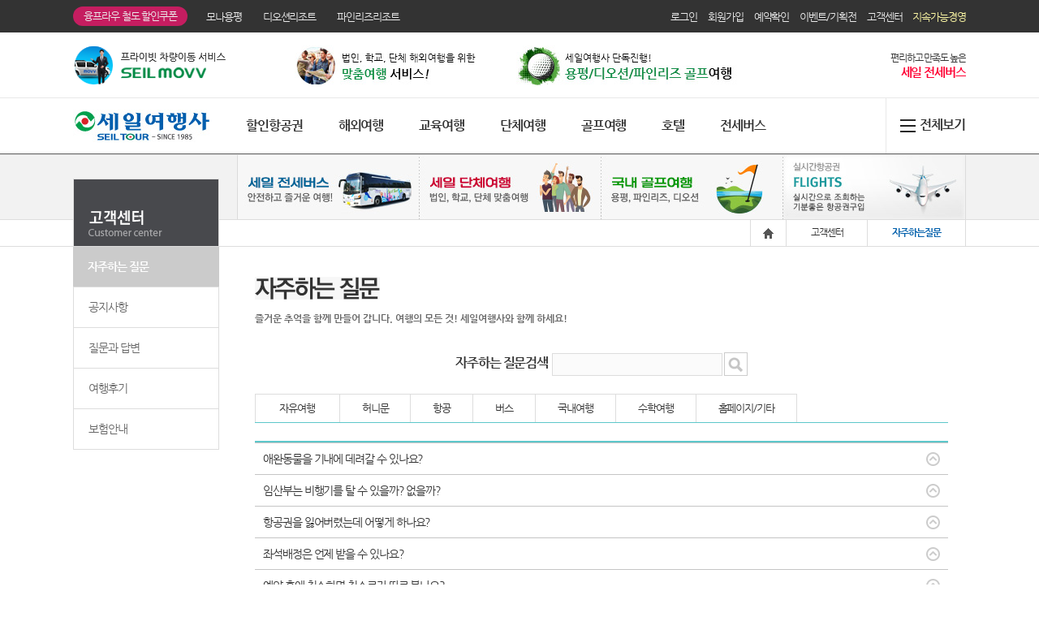

--- FILE ---
content_type: text/html;charset=utf-8; Charset=utf-8
request_url: http://www.itms.co.kr/BBS_2012/List.asp?page=8&BD_CODE=MC004&CATE_01=&CATE_02=&CATE_03=&Search=&StrSearch=
body_size: 32384
content:

<!DOCTYPE html PUBLIC "-//W3C//DTD XHTML 1.0 Transitional//EN" "http://www.w3.org/TR/xhtml1/DTD/xhtml1-transitional.dtd">
<html xmlns="http://www.w3.org/1999/xhtml">
<head>
	<meta charset="UTF-8">
<meta name="naver-site-verification" content="de01518cda364a7532757fb64d291497f0a15343"/>
<title>세일여행사</title>
<meta name="description" content="전세버스 예약 항공권 호텔 실시간예약 해외 패키지여행 자유여행 허니문 골프투어 국내 단체여행">
<meta name="keywords" content="항공권 호텔 실시간예약 해외 패키지여행 자유여행 허니문 골프투어 국내 단체여행 전세버스">
<meta property="og:type" content="website">
<meta property="og:title" content="세일여행사">
<meta property="og:description" content="전세버스 예약 항공권 호텔 실시간예약 해외 패키지여행 자유여행 허니문 골프투어 국내 단체여행">
<meta property="og:image" content="http://www.itms.co.kr/images/common/logo.gif">
<meta property="og:url" content="http://www.itms.co.kr">

<meta name="author" content="세일여행사" />
<meta name="robots" content="all">
<meta name="robots" content="index,follow">
<meta name="viewport" content="width=1500, user-scalable=yes">
<meta http-equiv="X-UA-Compatible" content="IE=edge, chrome=1" />
<meta http-equiv="Content-Type" content="text/html; charset=utf-8" />
<meta http-equiv="Content_Script-Type" content="text/javascript" />
<meta http-equiv="Content_Style-Type" content="text/css" />
<meta http-equiv="Expires" content="Mon, 06 Jan 1990 00:00:01 GMT">
<meta http-equiv="Expires" content="-1">
<meta http-equiv="Pragma" content="no-Cache" />
<meta http-equiv="Cache-Control" content="No-Cache" />
<meta http-equiv="Content-Security-Policy" content="upgrade-insecure-requests">

<link rel="canonical" href="http://www.itms.co.kr">

<link rel="stylesheet" href="/css/common.css?ver=20260127213053" />
<!--[if lte IE 9]>
<link rel="stylesheet" href="/css/ie9.css" />
<![endif]-->
<!--[if lte IE 8]>
<link rel="stylesheet" href="/css/ie8.css" />
<![endif]-->
<!--[if lte IE 7]>
<link rel="stylesheet" href="/css/ie7.css" />
<![endif]-->
<script type="text/javascript" src="/Comm_ttm/Scripts_All/jquery-1.11.3.min.js"></script>
<script type="text/javascript" src="/Comm_ttm/Scripts_All/jquery-migrate-1.2.1.min.js"></script>
<script type="text/javascript" src="/Comm_ttm/Scripts_All/plugin.js"></script>
<script type="text/javascript" src="/Comm_ttm/Scripts_All/jquery-ui.js"></script>
<script type="text/javascript" src="/Comm_ttm/Scripts_All/jquery.cookie.js"></script>
<script type="text/javascript" src="/Comm_ttm/Scripts_All/jquery.xslt.js"></script>
<script type="text/javascript" src="/Comm_ttm/Scripts_All/Common.js"></script>
<script type="text/javascript" src="/Comm_ttm/Scripts_All/jquery.rightClick.js"></script> 
<script type="text/javascript" src="/Comm_ttm/Scripts_All/xsltAjax.js"></script>

<script type="text/javascript">
<!--
	var HTTPS_URL = "https://www.itms.co.kr";
	var HTTP_URL = "http://www.itms.co.kr";
	
	$(document).ready( function() {  

		if(chkno <= 0){
			$("#quickmenu").hide();
		}
		
		$("#header_wrap").addClass("addclass");
		
		/*
		//no mouse right button  
		if(HTTP_URL != "http://dev.itms.co.kr"){
			$("html").rightClick(function(e){}).noContext();  
			$("body").css("-webkit-user-select","none");
			$("body").css("-moz-user-select","none");
			$("body").css("-ms-user-select","none");
			$("body").css("-o-user-select","none");
			$("body").css("user-select","none");
		}
		*/
	});  
	
//-->
</script>

<!--네이버 연관채널 소스삽입 최초: 2018-02-02  수정: 2018-08-16-->
<script type="application/ld+json">
{
 "@context": "http://schema.org",
 "@type": "Person",
 "name": "세일여행사",
 "url": "http://www.itms.co.kr",
 "sameAs": [
   "https://www.facebook.com/seiltour",
   "https://blog.naver.com/seiltour1",
   "https://post.naver.com/seiltour1",
   "https://www.instagram.com/seiltour",
   "https://play.google.com/store/apps/details?id=seiltravel.mobile",
   "https://itunes.apple.com/kr/app/id1363446083"
 ]
}
</script>

<!-- 구글 Global site tag (gtag.js) - Google AdWords: 796033594 2018-0728 -->
<script async src="https://www.googletagmanager.com/gtag/js?id=AW-796033594"></script>
<script>
  window.dataLayer = window.dataLayer || [];
  function gtag(){dataLayer.push(arguments);}
  gtag('js', new Date());

  gtag('config', 'AW-796033594');
</script>
<!-- Global site tag (gtag.js) - Google AdWords: 796033594 end -->

<!--상단 리뉴얼 2023-0309-->
<link href="/n_header/css/common.css" rel="stylesheet" type="text/css">
<link href="/n_header/css/main_v1.css" rel="stylesheet" type="text/css">
<link href="/n_header/css/all_menu.css" rel="stylesheet" type="text/css">
<link href="/n_header/css/n_main.css" rel="stylesheet" type="text/css">			
	<link rel="stylesheet" href="/css/mypage.css" />
	<!--<link rel="stylesheet" href="/css/customer.css" />-->
	<style type="text/css">
		/* common.css 에 width:100%문제로 인해 넣음 */
		iframe {width:245px;} 
	</style>
	<script type="text/javascript" src="http://code.jquery.com/ui/1.10.3/jquery-ui.js"></script>
	<link rel='stylesheet' href='http://code.jquery.com/ui/1.10.3/themes/smoothness/jquery-ui.css'/>
	<script type="text/javascript" src="http://ajax.googleapis.com/ajax/libs/jqueryui/1.10.2/jquery-ui.min.js"></script>
	<script type="text/javascript">
	<!--
		function fnc_ViewConf(param1, param2, param3){
			$("#dialog-modal").dialog({
				 width: 450
				,height: 300
				,top:0
				,right:0
				,modal: true
			 });
			 $("form[name='frm_conf']").find("input[name='BD_CODE']").val(param1);
			 $("form[name='frm_conf']").find("input[name='TB_SEQ']").val(param2);
			 $("form[name='frm_conf']").find("input[name='Page']").val(param3);				 
		}

		function fnc_checkFrm(){

			if($("#sch_res_nm").val()==""){
				alert("신청자명을 입력하세요");
				$("#sch_res_nm").focus();
				return false;
			}
			if($("#sch_rq_pwd").val()==""){
				alert("비밀번호를 입력하세요");
				$("#sch_rq_pwd").focus();
				return false;
			}
			$("#frm_conf").attr("action","View.asp");
			$("#frm_conf").submit();
		}
	//-->
	</script>
</head>
<body>	
<div id="wrap">
	<div id="header_wrap" >		
		

<!-- 상단 리뉴얼 2023-0309 -->
	<div class="n_header">
		<div class="wd100 bgc333">
			<div class="n_head1">
				<div class="n_head1a" onclick="window.open('http://www.jungfrau.co.kr/coupon/pop_list.asp?id=SEIL')">융프라우 철도 할인쿠폰</div>
				<ul class="n_head1b">
					<li><a href="https://www.yongpyong.co.kr/" target="_blank">모나용평</a></li>
					<li><a href="https://www.theoceanresort.co.kr/mainHotel" target="_blank">디오션리조트</a></li>
					<li><a href="https://www.pineridge.co.kr/index.asp" target="_blank">파인리즈리조트</a></li>
				</ul>
				<ul class="n_head1c">
                
                <li><a href="https://www.itms.co.kr/member/Login.asp">로그인</a></li>
                <li><a href="https://www.itms.co.kr/member/Join_Step1.asp">회원가입</a></li>
                
                <li><a href="https://www.itms.co.kr/mypage/ResvList.asp">예약확인</a></li>
                <li><a href="http://www.itms.co.kr/event/evList.asp">이벤트/기획전</a></li>
                <li><a href="http://www.itms.co.kr/BBS_2012/List.asp?BD_CODE=MC002">고객센터</a></li>
                <li><a href="http://www.itms.co.kr/esg/" style="color: #fffaa6;">지속가능경영</a></li>
				</ul>
				
			</div>
		</div>
		<div class="n_head2">
			<div class="wd1100moa">
				<ul class="flo_l n_head2a">
			<!--상단 배너 시작-->	
			
			<li>
				<a href="https://seil.movv.co/" target="_blank">
					<img src="/data/FCKeditor_Data/event__79220240731132429.png" width="273" height="51" />
				</a>
			</li>
			
			<li>
				<a href="http://www.itms.co.kr/company/business/" target="_self">
					<img src="/data/FCKeditor_Data/event__89620230316163520.jpg" width="273" height="51" />
				</a>
			</li>
			
			<li>
				<a href="http://www.itms.co.kr/golf/in/" target="_self">
					<img src="/data/FCKeditor_Data/event__95420230523101506.jpg" width="273" height="51" />
				</a>
			</li>
							
			<!--상단 배너 끝-->	
				
				</ul>
				<ul class="n_head2b" onclick="window.open('https://www.seilbus.co.kr/')">
					<li>편리하고 만족도 높은<br>
					<span>세일 전세버스</span>
					</li>
				</ul>
			</div>	
		</div>
		
<style>
.tooltip {
  visibility: hidden;
  width: 200px;
  text-align: center;
  padding: 5px;
  position: absolute;
  z-index: 99;
  top: 170px;
  margin-left:30px;
  transform: translateX(-50%);
}

.n_nav li:hover .tooltip {
  visibility: visible;
}
</style>
		
		<div class="n_head3">
			<div class="wd1100moa">
				<div class="n_logo"><a href="http://www.itms.co.kr"><img src="/n_header/images/n_main/logo.jpg" alt="세일여행사 로고"/></a>
				</div>
			  <ul class="n_nav">
					<li><a href="https://eb3b2c.cyberbooking.co.kr/air/b2c/AIR/INT/AIRINTTRP0100100000.k1?KSESID=air:b2c:SELK138Z0:SELK138Z0:00:00">할인항공권</a></li>	 
					<li><a href="https://seil.hanatour.com/" target="_blank">해외여행</a></li>
					<li><a href="/SchoolTrip/SchoolTrip.asp">교육여행</a></li>
					<li><a href="/company/business/">단체여행</a></li>
					<li><a href="/golf/in/">골프여행</a>
					<div class="tooltip"><p><img src="/images/common/tooltip_golf_sub.png" alt="골프상담예약"></p></div>
					</li>
					<!--<li><a href="#" target="_blank">국내골프</a></li>-->
					<li><a href="http://www.itms.co.kr/hotelbooking/hotel_int.asp">호텔</a></li>
					<li><a href="https://www.seilbus.co.kr/" target="_blank">전세버스</a></li>
					<li></li>
				</ul>
			</div>
			<div class="n_nav_all"><img src="/n_header/images/n_main/hamberger_menu.jpg" alt="전체메뉴"/> <a href="#" onmouseover="all_menu_open();" >전체보기</a> 
				</div>
			<!-- 전체메뉴 시작 -->
		<div class="n_nav_box" id="n_nav_box">
			<div class="wd1100moa">
			  <div class="n_nav_con1">
					<ul>
						<li>여행상품</li>
						<li><a href="https://seil.hanatour.com/" target="_blank">해외여행</a></li>
						<li><a href="/SchoolTrip/SchoolTrip.asp">교육여행</a></li>
						<li><a href="/company/business/">단체여행</a></li>
						<li><a href="/golf/in/">골프여행</a></li>
						<!--<li><a href="#" target="_blank">국내골프</a></li>-->
					</ul>
					<ul>
						<li>고객센터</li>
						<li><a href="/BBS_2012/List.asp?BD_CODE=MC004">자주하는 질문</a></li>
						<li><a href="/BBS_2012/List.asp?BD_CODE=MC001">공지사항</a></li>
						<li><a href="/BBS_2012/List.asp?BD_CODE=MC002">질문과답변</a></li>
						<li><a href="/customer/travel_insurance.asp">보험안내</a></li>
					</ul>
					<ul>
						<li style="padding:30px 36px 8px 15px !important;">세일여행사</li>
						<li><a href="/company/intro.asp">회사소개</a></li>
						<li><a href="/company/location.asp">오시는길</a></li>
						<li><a href="/company/provision_inttour.asp">국외여행약관</a></li>
						<li><a href="/company/provision_domtour.asp">국내여행약관</a></li>
				  	  <li><a href="/company/provision_siteuse.asp">이용약관</a></li>
					</ul>
				</div>
		  	  <div class="n_nav_con2">
					<ul>
						<li><a href="https://eb3b2c.cyberbooking.co.kr/air/b2c/AIR/INT/AIRINTTRP0100100000.k1?KSESID=air:b2c:SELK138Z0:SELK138Z0:00:00" target="_top">할인항공권</a></li>
						<li><a href="https://www.seilbus.co.kr/" target="_blank">세일 전세버스</a></li>
						<li><a href="http://www.itms.co.kr/hotelbooking/hotel_int.asp">해외/국내 호텔</a></li>
					</ul>
				</div>
			  	<div class="n_nav_con3"><a href="/esg/">지속가능경영</a> </div>
				<div class="bt_all_nav"><a href="#" onclick="all_menu_close();"><img src="/n_header/images/n_main/bt_closed.jpg" alt="닫기버튼"/></a>
				</div>
			</div>
		</div>
		<!-- 전체메뉴 끝 -->

	</div>	
</div>		
<script>
function all_menu_close() {
	    $(".n_nav_box").hide();
}

function all_menu_open() {
		$(".n_nav_box").show();
}
</script> 	

	</div>

	<div id="contents_wrap">
		<div id="container">
			<div class="my_wrap">
				<div class="inner">
					<div class="customer_left">
						<h3><img src="/images/customer/left_common_top.gif" alt="" /></h3>
<ul class="customer_left_menu left_menu">
	<li><a href="/BBS_2012/List.asp?BD_CODE=MC004" key="MC004">자주하는 질문 </a></li>
	<li><a href="/BBS_2012/List.asp?BD_CODE=MC001" key="MC001">공지사항</a></li>
	<li><a href="/BBS_2012/List.asp?BD_CODE=MC002" key="MC002">질문과 답변</a></li>
	<li><a href="/BBS_2012/List.asp?BD_CODE=MC007" key="MC007">여행후기</a></li>
	<!--<li><a href="/customer/coupon.asp" key="ZZ001">면세점쿠폰</a></li>
   	<li><a href="/customer/kb-coupon.asp" key="ZZ003">환율우대쿠폰</a></li>-->
	<li><a href="/customer/travel_insurance.asp" key="ZZ002">보험안내</a></li>
</ul>

<script type="text/javascript">
<!--
	$(document).ready(function(){	
		var $menuLiA = $('ul.left_menu li a');
		var LeftMenu = "MC004";
		var val;

		//메뉴 마우스 오버/아웃 이벤트
		$menuLiA.each(function(){
			val = $(this).attr('key');			

			if(val == LeftMenu){				
				$(this).addClass("active").siblings().removeClass("active");	
			}
		});

	});	
-->
</script>	
					</div>
					<div class="right">
						<div class="list_banner"><a href="http://www.seilbus.co.kr/" target="_blank"><img src="/images/customer/list_banner05.jpg" alt="전세버스"></a><a href="/company/business/" target="_self"><img src="/images/customer/list_banner06.jpg" alt="맞춤단체여행"></a><a href="/golf/in/" target="_self"><img src="/images/customer/list_banner07.jpg" alt="국내 골프여행" target="_blank"></a><a href="https://eb3b2c.cyberbooking.co.kr/air/b2c/AIR/INT/AIRINTTRP0100100000.k1?KSESID=air:b2c:SELK138Z0:SELK138Z0:00:00" target="_self"><img src="/images/customer/list_banner04.jpg" alt="실시간 할인항공권"></a></div>
						<!-- location -->
						<ol class="my_location">
							<li class="home"><a href="#"><span class="blind">홈</span></a></li>
							<li><a href="javascript:;">고객센터</a></li><li><strong>자주하는질문</strong></li>
						</ol>
						<div class="contents con_box">
							<!-- title -->
								
									<div class="customer_title">
								
									<span><img src="/images/customer/customer_tit_MC004.gif" /></span>
																
								<p>즐거운 추억을 함께 만들어 갑니다. 여행의 모든 것! 세일여행사와 함께 하세요!</p>
									</div>
							<!-- contents -->
							<div class="my_body_1">
								
								<div class="board-search" style="width:100%;text-align:center;padding-top:22px;">
									
									<form name="SearchForm" method="get" action="/BBS_2012/List.asp">
										<input type="hidden" name="BD_CODE" value="MC004">
										<input type="hidden" name="Search" value="W_TITLE">
										<strong style="font-size:16px;line-height:29px;">자주하는 질문검색&nbsp;</strong>
										<input type="text" name="StrSearch" value="" style="width:200px;"/>
										<input type="submit" class="btnSrch" value="검색"/>
									</form>
								</div>
								
								<div class="contents" >
									
									<!-- Cate -->
									<!--<div class="board-search">
	<form name="SearchForm" method="post" action="/BBS_2012/List.asp">
		<input type="hidden" name="BD_CODE" value="MC004">
			
			<select name="cate_01" onchange="Go_Board_Category()" class="selectbox" style="width:100px;">
				<option value="">지역선택</option>
				<option value="10" >자유여행</option>
<option value="20" >허니문</option>
<option value="30" >항공</option>
<option value="40" >버스</option>
<option value="50" >국내여행</option>
<option value="60" >수학여행</option>
<option value="70" >홈페이지/기타</option>

			</select>
			
	</form>
</div>-->


	<ul class="Resv_tab">

	<li class="">
		<a href="/BBS_2012/List.asp?BD_CODE=MC004&cate_01=10">자유여행</a>
	</li>

	<li class="">
		<a href="/BBS_2012/List.asp?BD_CODE=MC004&cate_01=20">허니문</a>
	</li>

	<li class="">
		<a href="/BBS_2012/List.asp?BD_CODE=MC004&cate_01=30">항공</a>
	</li>

	<li class="">
		<a href="/BBS_2012/List.asp?BD_CODE=MC004&cate_01=40">버스</a>
	</li>

	<li class="">
		<a href="/BBS_2012/List.asp?BD_CODE=MC004&cate_01=50">국내여행</a>
	</li>

	<li class="">
		<a href="/BBS_2012/List.asp?BD_CODE=MC004&cate_01=60">수학여행</a>
	</li>

	<li class="">
		<a href="/BBS_2012/List.asp?BD_CODE=MC004&cate_01=70">홈페이지/기타</a>
	</li>

	</ul>
	

									<!-- list -->
									<div class="faqList">
										<!-- Search -->
										
	<ul class="faq_cont">
	
	<li>
		<a style="cursor:pointer;">애완동물을 기내에 데려갈 수 있나요?</a>
		<div class="answer" style="display:none;">
			<p><br>네, 가능합니다. <br>하지만 데려갈 수 있는 애완 동물의 종류가 제한되어 있으며, 보통 1인 1마리로 제한됩니다.<br>또, 항공기 종류나 입국하는 나라에 따라서 데려갈 수 없는 경우도 있습니다. <br>동반 가능한 애완동물은 집에서 키우는 개, 고양이, 새에 한정되어 광견병 예방 접종과 <br>건강진단서 등 서류를 준비하셔야 합니다. <br>자세한 사항은 해당 항공사로 문의하시기 바랍니다.<br></p>
		</div>
	</li>
	
	<li>
		<a style="cursor:pointer;">임산부는 비행기를 탈 수 있을까? 없을까?</a>
		<div class="answer" style="display:none;">
			<p><br>임산부의 경우도 국제선/국내선 공히 항공 여행이 가능합니다. <br>단, 32주 이상된(탑승일 기준) 임산부의 경우 의사 소견서가 필요하며 <br>항공편 예약시 임신 일수 및 출산 예정일 등을 알아야 합니다. <br>32주 미만의 경우는 일반인과 동일하게 간주됩니다. <br><br>♣ 진단서 2부 지참 <br>- 일반 산부인과 의사가 발급한 의사 소견서로서 항공편 출발 전 72시간 이내에 발급된 것으로, <br>임신 일수(여행개시일 기준) 초산 여부 및 출산 예정일이 반드시 기재되어 있어야 합니다. <br><br>♣ 서약서 2부 : 출발전 공항에서 작성<br>위의 사항은 국적기 기준이며, 외항사들의 경우는 임산부 탑승 기준이 되는 주기가 국적기와<br>다를 수 있으므로 자세한 문의는 해당 항공사나 예약시 예약처에 확인바랍니다. <br>또한 외항사들의 경우 진단서(의사 소견서)가 영문으로 필요한 경우도 있습니다.<br></p>
		</div>
	</li>
	
	<li>
		<a style="cursor:pointer;">항공권을 잃어버렸는데 어떻게 하나요?</a>
		<div class="answer" style="display:none;">
			<p><br>종이 항공권 분실 시 절차가 복잡하고 분실에 따른 책임이 따르기 때문에 잃어버리지 않도록<br>각별히 주의하셔야 합니다. 항공권마다 규정이 다르지만 재발행이 가능한 경우에는 재발행 <br>수수료를 지불하시면 다시 발권이 가능하십니다. <br>하지만 차후에 다른 사람이 분실한 항공권을 이용하거나 환불 받을 수 있어 이에 대한 배상<br>동의서를 작성하셔야 합니다. <br>이 외에 재발행이 불가능한 경우에는 다시 항공권을 구입하시고 <br>분실 항공권은 분실 환불하셔야 합니다. <br><br>단 전자항공권(e-ticket)을 발권하셨다면 항공권 분실에 대한 걱정은 하지 않으셔도 됩니다.</p>
		</div>
	</li>
	
	<li>
		<a style="cursor:pointer;">좌석배정은 언제 받을 수 있나요?</a>
		<div class="answer" style="display:none;">
			<p><br>좌석 배정은 출발당일 공항의 항공사 카운터에서 탑승권을 받을 때 배정되며 <br>특별히 원하는 좌석이 있으신 경우 선착순 배정 우선이기 때문에 당일 여유 있게 도착하시어 <br>항공사 직원에게 요청하시면 최대한 고객님의 편의를 고려하여 좌석배정이 되도록 도와드릴 것입니다.</p>
		</div>
	</li>
	
	<li>
		<a style="cursor:pointer;">예약 후에 취소하면 취소료가 따로 붙나요?</a>
		<div class="answer" style="display:none;">
			<p><br>항공권 예약 후 취소하실 경우 따로 취소료가 붙지는 않습니다. <br>이미 예약하신 항공권을 발권하신 후라면 해당 항공사 규정에 따라 일정의 취소료가 부과됩니다. <br>또, 특별 할인 항공권의 경우 취소료 부과 규정이 다르기 때문에 예약 시 요금 규정을 확인하시기 바랍니다.</p>
		</div>
	</li>
	
	<li>
		<a style="cursor:pointer;">[해외항공]항공사 마일리지를 사용하여 발권이 가능한가요?</a>
		<div class="answer" style="display:none;">
			<p><br>네, 가능합니다. <br>다만 저희 여행사를 통하여 발권하는 것이 아니라 해당 항공사로 직접 예약/발권하셔야 합니다. <br>무료 항공권이 아니라 좌석만 업그레이드 하실 경우에는 저희를 통해 예약/발권 가능하시며 <br>예약시 저희에게 알려 주시면 됩니다.</p>
		</div>
	</li>
	
	<li>
		<a style="cursor:pointer;">이미 발권한 항공권을 환불하고 싶은데 절차를 알려주세요?</a>
		<div class="answer" style="display:none;">
			<p><br>환불하실 항공권의 요금규정을 확인하시어 환불 가능한 조건의 항공권만 환불이 가능합니다.</p>
		</div>
	</li>
	
	<li>
		<a style="cursor:pointer;">[해외항공]항공권요금에 추가로 붙는 세금(tax)과 유류할증료란 무엇인가요?</a>
		<div class="answer" style="display:none;">
			<p><br><u>세금(TAX)</u><br>기본적으로 항공료에 부가되는 세금은 인천 출발 공항이용세와 목적도시 공항이용세, <br>전쟁 보험료가 포함된 금액입니다. 또한 항공사나 목적지에 따라서 검역세, 경유세 등 <br>추가로 포함되는 세금이 있으며, 경유지와 목적지에 따라 5 ~ 20만원 가량 예상하시면 됩니다. <br>또 출국전 포함되지 않고 현지 공항에서 직접 지불하셔야 하는 세금도 있습니다. <br>세금 금액은 예약완료화면에서 확인하여 주시기 바랍니다. <br><br><u>유류할증료(Fuel Surcharge)</u><br>건설교통부 승인하에 각 항공사들은 여객 유류할증제도를 도입하였습니다. <br>유류 할증료란 기하급수적으로 증가되는 항공유가에 대한 부담을 운임인상 대신 세금처럼 <br>추가 요금으로 지불하는 것을 말합니다. 최근에 국제유가가 수시로 오르고 내리고 있습니다.<br>그때마다 항공요금을 변경할 수가 없기 때문에 유류할증료(Fuel Surcharge)를 신설하여 <br>1개월 단위로 인상 또는 인하된 추가 유류대를 받는 것입니다. 유류할증료는 통상적으로 <br>편도당 얼마씩 달러($)로 정해 지는데,각 항공사마다 할증료가 다르며, 달러로 책정된 것을<br>입금 당시 환율에 따른 원화로 입금하기 때문에 환율 변동에 따라서도 약간씩 차이가 있습니다<br></p>
		</div>
	</li>
	
	<li>
		<a style="cursor:pointer;">[해외항공] 아동요금과 유아요금은 어떤 기준으로 적용 되나요?</a>
		<div class="answer" style="display:none;">
			<p><br>항공사 규정에 따라 생후 15일 이상 만 2세 미만의 소아는 유아요금의 적용을 받아 <br>성인 공시운임 10%를 지불하게 됩니다. 그리고 만 2세 이상 12세 미만의 소아는 아동요금의 <br>적용을 받아 일반적으로는 성인요금의 75%를 지불하게 되지만, <br>항공사별, 성인요금에 따라 85% 또는 90%를 지불하시기도 합니다. <br>위의 두가지 사항은 보호자가 동반하는 조건이며, 유아의 경우 좌석이 따로 배정되지 않습니다.</p>
		</div>
	</li>

</ul>

<script language="javascript">
<!--
	//Faq리스트
	$(document).ready(function(){	
		$("ul.faq_cont").find("li").bind("click", function(){
			$("ul.faq_cont").find("li").each(function(){
				$(this).removeClass("current");	
				$(this).find("div.answer").hide();
			});

			$(this).addClass("current");	
			$(this).find("div.answer").show();
		});
	});
//-->
</script>
									</div>

									<!-- Paging -->
									<style type="text/css">
	/*페이징*/
	.board-p {float:left;padding:10px 0 0;width:100%;}
	.board-p .board-pages {float: left; margin: 0;padding: 0 0 0 0;width:100%;list-style:none;text-align:center;border:0;}
	.board-p .board-pages li {display: inline; margin: 0; padding: 0 1px; background: none; border: 0; list-style: none;}
	.board-p .board-pages li a {padding: 6px 11px; /*border: 1px solid #ddd;*/ text-decoration: none; font-size: 11px; line-height: 27px;color:#999999;background-color: white;}
	.board-p .board-pages li.active a {/*border: 1px solid #2e3192;*/ color: white; background-color: #48494d; text-decoration: none;}
</style>
<div class="board-p">
<ul class='board-pages'>	<li><a href='javascript:;'><img src='/images/mypage/paging_prev.gif' alt='이전페이지로 이동' /></a></li>	<li><a href=List.asp?page=1&BD_CODE=MC004&CATE_01=&CATE_02=&CATE_03=&Search=&StrSearch=>1</a></li>	<li><a href=List.asp?page=2&BD_CODE=MC004&CATE_01=&CATE_02=&CATE_03=&Search=&StrSearch=>2</a></li>	<li><a href=List.asp?page=3&BD_CODE=MC004&CATE_01=&CATE_02=&CATE_03=&Search=&StrSearch=>3</a></li>	<li><a href=List.asp?page=4&BD_CODE=MC004&CATE_01=&CATE_02=&CATE_03=&Search=&StrSearch=>4</a></li>	<li><a href=List.asp?page=5&BD_CODE=MC004&CATE_01=&CATE_02=&CATE_03=&Search=&StrSearch=>5</a></li>	<li><a href=List.asp?page=6&BD_CODE=MC004&CATE_01=&CATE_02=&CATE_03=&Search=&StrSearch=>6</a></li>	<li><a href=List.asp?page=7&BD_CODE=MC004&CATE_01=&CATE_02=&CATE_03=&Search=&StrSearch=>7</a></li>	<li class='active'><a 'javascript:;'>8</a></li>	<li><a href='javascript:;'><img src='/images/mypage/paging_next.gif' alt='다음페이지로 이동' /></a></li>	</ul>	
</div>

									<!-- btn -->
									
									
								</div>
							</div>		
						</div>						
					</div>
				</div>
			</div>
		</div>
	</div>

	<div id="footer_wrap">		
		<div id="footer">
    <div class="inner">
        <h2><img src="/images/common/logo2.png" alt="SEILTOUR" /></h2>
        <div class="page_link">
            <a href="http://www.itms.co.kr/company/intro.asp">회사소개 </a> ㅣ
            <a href="http://www.itms.co.kr/company/userPrivacy.asp"><b>개인정보처리방침</b> </a> ㅣ						
            <a href="http://www.itms.co.kr/company/provision_siteuse.asp">이용약관 </a> ㅣ
            <a href="http://www.itms.co.kr/company/provision_inttour.asp">국외여행약관 </a> ㅣ
            <a href="http://www.itms.co.kr/company/provision_domtour.asp">국내여행약관 </a> ㅣ
            <a href="http://www.itms.co.kr/company/location.asp">오시는 길 </a> ㅣ
            <a href="http://www.itms.co.kr/company/email_refuse.asp">이메일무단수집거부 </a>
        </div>
        <div class="company_info">
            <p>상호: (주)세일여행사 | 대표이사 : 김중수 ㅣ 사업자등록번호 : 101-81-38768 ㅣ 통신판매업신고 : 제 2004-02034 호 ㅣ 개인정보관리 책임자 : 정병남</p>					
            <p>주소 : 03147 서울특별시 종로구 삼일대로 469 서원빌딩 8F ㅣ TEL : 02-2000-5300 ㅣ FAX : 02-733-2884 ㅣ E-mail : <a href="mailto:seilgood@seiltour.co.kr">seilgood@seiltour.co.kr</a></p>
            <p>세일여행사 영업보증보험 : 서울보증보험 3억원 가입</p>
            <p>Copyright(c) <span>SEILTOUR</span>. All rights reserved.</p>
        </div>
    </div>
</div>

<div style="display:none;">
    <iframe name="hiddenFrm" id="hiddenFrm" width="0" height="0" frameborder="0" marginwidth="0" marginheight="0"></iframe>
</div>
<div id="quickmenu" style="top:40px !important;">
	<!-- div class="q_top">
		<img src="/images/common/quick_1.png" alt="대표전화 02-2000-5300">
	</div -->
	<ul class="list">
		<!--<li><a href="/customer/coupon.asp" target="__self"><img alt="면세점쿠폰" src="/images/common/quick_e.png"></a></li>-->
        	<!--li><a href="/customer/kb-coupon.asp" target="_self"><img alt="환율우대쿠폰" src="/images/common/quick_e3.png"></a></li>
		<li><a href="/europe/premierleague/" target="_self"><img alt="프리미어리그" src="/images/common/quick_e_2.png"></a></li -->
		<!--<li><a href="/hikaritour/index.asp?good_type_cd=F"><img alt="JR패스" src="/images/common/quick_2.png"></a></li>2019-1126 삭제-->
		<li><a href="https://seil.movv.co" target="_blank"><img alt="세일무브 차량대여" src="/images/common/seilmovv_quick_banner_20240730.jpg"></a></li>		
		<li><a href="https://seil.toursafe.co.kr/main/main.php"  target="_blank"><img alt="여행자보험" src="/images/common/quick_7.png"></a></li>
		<li><a href="/BBS_2012/List.asp?BD_CODE=MC002"><img alt="온라인상담" src="/images/common/quick_3.png"></a></li>
		<!--<li><a href="/BBS_2012/View.asp?TB_SEQ=3449&BD_CODE=MC001&Page=1"><img alt="무이자할부" src="/images/common/quick_4.png"></a></li>-->
		<li><img src="/images/common/quick_4.jpg" alt="골프상담예약"></li>
        <!-- li><a href="https://www.youtube.com/watch?v=uSDa6_X38u4" target="_blank"><img alt="모나용평" src="/images/common/mona_summ.jpg"></a></li>
		<li><a href="/event/evView.asp?sch_tabseq=30&sch_evseq=54"><img alt="2017 영어캠프" src="/images/main/right_camp.jpg"></a></li>-->
		<li class="bt_top gotop"><img alt="탑으로가기" src="/images/common/quick_top.png"></li>
	</ul>
	<a href="javascript:;" class="bt_quick"><img src="/images/common/bt_quick.png" alt="닫기"></a>
</div>

<script type="text/javascript" src="/common/QuickMenu.js"></script> 

<!-- 네이버 프리미엄 분석 공통 적용 스크립트 , 모든 페이지에 노출되도록 설치. 단 전환페이지 설정값보다 항상 하단에 위치해야함 2018-0419--> 
<script type="text/javascript" src="//wcs.naver.net/wcslog.js"> </script> 
<script type="text/javascript"> 
if (!wcs_add) var wcs_add={};
wcs_add["wa"] = "s_67f6a5ad953";
if (!_nasa) var _nasa={};
wcs.inflow();
wcs_do(_nasa);
</script>

<!-- 구글 추가스크립트 2019-01-22 Google Tag Manager (noscript) -->
<noscript><iframe src="https://www.googletagmanager.com/ns.html?id=GTM-KKX8H3W"
height="0" width="0" style="display:none;visibility:hidden"></iframe></noscript>
<!-- End Google Tag Manager (noscript) -->

	</div>
</div>

<div id="dialog-modal" title="비밀번호확인" style="display:none;padding:5px;top:0;right:0;">
	<div class="join_3_box">
		<form name="frm_conf" id="frm_conf" method="post">
		<input type="hidden" name="BD_CODE" id="BD_CODE" >
		<input type="hidden" name="TB_SEQ" id="TB_SEQ" >
		<input type="hidden" name="Page" id="Page" >
		<table class="member_box">
			<caption>신청자 정보입력</caption>
			<colgroup>
				<col style="width:"/>
				<col style="width:"/>
			</colgroup>
			<tbody>
				<tr>
					<th>신청자</th>
					<td><input type="text" name="sch_res_nm" id="sch_res_nm" class="w100 mt6"/></td>
				</tr>
				<tr>
					<th>비밀번호</th>
					<td>
						<input type="password" name="sch_rq_pwd" id="sch_rq_pwd" class="w100 mt6" maxlength="10"/>
					</td>
				</tr>
			</tbody>
		</table>
		</form>
	</div>
	<div class="btn_box_1 mb20" style="text-align:center;">
		<a href="javascript:;" onclick="fnc_checkFrm();" class="button b_b" style="color:#FFF;"><strong>확인</strong></a>
		<a href="javascript:;" onclick="$('#dialog-modal').dialog('close');" class="button b_g" style="color:#FFF;"><strong>취소</strong></a>
	</div>
</div>
</body>
</html>

--- FILE ---
content_type: text/css
request_url: https://www.itms.co.kr/css/common.css?ver=20260127213053
body_size: 56749
content:
@charset "utf-8";
@import url('/Comm_ttm/css/font/font.css');
@import url('/Comm_ttm/css/normalize.css');
@import url('/Comm_ttm/css/datepicker.css');
@font-face {
  font-family: 'Nanum Gothic';
  font-style: normal;
  font-weight: 400;
  src: url(//fonts.gstatic.com/ea/nanumgothic/v5/NanumGothic-Regular.eot);
  src: url(//fonts.gstatic.com/ea/nanumgothic/v5/NanumGothic-Regular.eot?#iefix) format('embedded-opentype'),
       url(//fonts.gstatic.com/ea/nanumgothic/v5/NanumGothic-Regular.woff2) format('woff2'),
       url(//fonts.gstatic.com/ea/nanumgothic/v5/NanumGothic-Regular.woff) format('woff'),
       url(//fonts.gstatic.com/ea/nanumgothic/v5/NanumGothic-Regular.ttf) format('truetype');
}
@font-face {
  font-family: 'Nanum Gothic';
  font-style: normal;
  font-weight: 700;
  src: url(//fonts.gstatic.com/ea/nanumgothic/v5/NanumGothic-Bold.eot);
  src: url(//fonts.gstatic.com/ea/nanumgothic/v5/NanumGothic-Bold.eot?#iefix) format('embedded-opentype'),
       url(//fonts.gstatic.com/ea/nanumgothic/v5/NanumGothic-Bold.woff2) format('woff2'),
       url(//fonts.gstatic.com/ea/nanumgothic/v5/NanumGothic-Bold.woff) format('woff'),
       url(//fonts.gstatic.com/ea/nanumgothic/v5/NanumGothic-Bold.ttf) format('truetype');
}

/* base */
* {margin:0;padding:0;}
h1, h2, h3, h4, h5, h6, fieldset,ul, ol, dl, dt, dd, p, button, figure{margin:0;padding:0;}
body {min-width:1100px;overflow-x:auto;overflow-y:auto;font:normal 12px/1.3 'Nanum Gothic', '나눔고딕', '맑은 고딕', Dotum, '돋움', Gulim, '굴림', verdana, HelveticaNeue, Apple-Gothic, sans-serif; color:#333;letter-spacing:-0.09em;}
h1, h2, h3, h4, h5, h6, strong, b, th{font-family: 'Nanum Gothic', '나눔고딕', '맑은 고딕', Dotum, '돋움', Gulim, '굴림', verdana, HelveticaNeue, Apple-Gothic, sans-serif; font-weight:600;}
legend, caption{width:0;height:0;visibility:hidden;font-size:0;line-height:0;}
a{font-style:normal;text-decoration:none;color:#333;}
fieldset, button{background:none;border:0px;}
ul,ol{overflow:hidden;}
li{list-style:none;}
img{vertical-align:middle;}
table{width:100%;}
iframe{width:100%;vertical-align:middle;border:0 none;}
input, button{box-sizing:inherit;}
hr{border-width:1px 0 0 0;}
i{font-style:normal}

/*popup*/
.popup_show {visibility:visible;}
.popup_hidd {visibility:hidden;}

/* skip_navi */
#skipNavi{position:relative;}
#skipNavi a {display:block;position:absolute;left:0;top:-30px;width:150px;text-align:center;color:#fff;background:#000;z-index:1000;}
#skipNavi a:focus, #skipNavi a:hover{top:0px;}

.bg_white{background:#fff;}
.normal{font-weight:400 !important;}
.blind{position:absolute;left:-99999em;top:-99999em;width:1px;height:1px;text-indent:-99999em;}
.iblock{display:inline-block;}
.v_hidden{visibility:hidden}
/* font */
.bold{font-weight:700;}
.f_day{font-size:18px;font-weight:600;color:#a2a2a2}
.f_day.on{color:#015eac;}
.f_sky{color:#2682c5}
.f_gary{color:#a8a8a8;}
.f_red{color:#ed1c24}
.f_pink{color:#ff6563}
.f_white{color:#fff;}
.f_number{font-family:Tahoma !important;}
.f12{font-size:12px;}
.f14{font-size:14px;}
.f16{font-size:16px;}
.f18{font-size:18px;}
.f22{font-size:22px;}
.f20{font-size:20px;}
.f_dotum{font-family:"돋음",dotum;}
.bd_n{border:0 !important;}
.bdb_n{border-bottom:0 !important;}
.pl_65{padding-left:65px;}
.pl_64{padding-left:64px;}
.p10{padding:10px;}
.pl20{padding-left:20px;}
.mb20{margin-bottom:20px;}
.mb5{margin-bottom:5px;}
.ml20{margin-left:20px;}
.ml5{margin-left:5px;}
.ml10{margin-left:10px;}
.ml15{margin-left:15px;}
.mr5{margin-right:5px;}
.mr10{margin-right:10px;}
.mt40{margin-top:40px;}
.mt10{margin-top:10px}
.mt15{margin-top:15px}
.mb10{margin-bottom:10px !important;}
.ml75{margin-left:75px;}
.mt50{margin-top:50px;}
.mt60{margin-top:60px;}
.mt20{margin-top:20px;}
.mt5{margin-top:5px;}
.mt-10{margin-top:-10px;}
.pos_r{position:relative;}
.mt40{margin-top:40px;}
.w189{width:189px !important;}
.ta_c{text-align:center;}
.ta_r{text-align:right;}
.mb0{margin-bottom:0 !important;}
.tob1 {
    position: relative;
    float: right;
    top: 97px;

    font-size: 14px;
    height: 32px;
    width: 300px;
    right: 6px;

}
.tob2 {
    position: relative;
    float: left;
    top: 102px;
    height: 32px;
    width: 100px;
    right: 0px;

}

.lisup {
    width: 1100px;
    text-align: center;
    margin: 0 auto;
}

/* 퀵메뉴 */
#quickmenu{width:120px; border-top:1px solid #8d8d8d;border-left:1px solid #8d8d8d;border-bottom:1px solid #8d8d8d; position:fixed;background:#f4f4f4; right:0; top:150px;z-index:99;}
.q_top {text-align:center; padding:25px 0 14px; background:#fff}
#quickmenu .item{padding:0 5px;position:relative;}
#quickmenu .item p{text-align:center;padding:20px 0;}
#quickmenu .item > p{text-align:center;padding:14px 0 5px;font-size:12px;font-weight:600; color:#a5a5a5; letter-spacing:normal;}
.today-item ul {width:88px; height:100px; margin:0 auto; padding:0;}
.today-item ul li {height:100px;}
#quickmenu .list{border-top:0px solid #e5e5e5;}
#quickmenu .list li{padding:0;text-align:center;}

#quickmenu .item .num {display:block; margin:0px 0 0 0; text-align:center; color:#565656;font-size:11px;}
#quickmenu .item .num a{margin:0 10px; display:inline-block;}
.bt_top {display:scroll; cursor: pointer; margin-top:0px;}
.bt_quick {position:absolute; top:-1px; left:-25px;}
.today-item .item-control{padding:12px 0 0 0;position:relative;height:23px;text-align:center;}
.today-item .item-control a{width:17px;height:17px;display:inline-block;text-indent:-99999em;position:absolute;top:12px}
.bx-controls {text-align:center;display:none !important;}
.bx-controls .bx-prev { padding-right:5px;}
.bn_area01 .bx-controls {text-align:center; display: block !important }

/* icon */
.ic_hotel{background:url(../images/sub/ic_hotel.gif) 10px 50% no-repeat;padding-left:50px !important; border-top:1px solid #ddd;border-bottom:1px solid #ddd;}
.ic_breakfast,.ic_dinner,.ic_lunch{padding-left:40px;display:inline-block;margin-right:20px;}
.ic_breakfast{background:url(../images/sub/ic_breakfast.gif) 0 50% no-repeat;}
.ic_dinner{background:url(../images/sub/ic_dinner.gif) 0 50% no-repeat;}
.ic_lunch{background:url(../images/sub/ic_lunch.gif) 0 50% no-repeat;}
.ic_pop_h2{background:url(../images/sub/ic_pop_h2.gif) 0 50% no-repeat;}
.ic_pop_h2-2{background:url(../images/sub/ic_pop_h3.gif) 0 50% no-repeat;}
.ic-star2{display:inline-block;margin:0 1px;width:12px;height:12px;background:url(../images/sub/ic_star2.png) 0 0 no-repeat;}
.ic_check{background-image:url(../images/sub/ic_check.gif);}
.ic_phone{background-image:url(../images/sub/ic_phone.gif);}

/* layer */
.hidden{overflow-y:hidden;}
#wrap{min-width:1335px}
.inner{width:1100px;margin:0 auto;}
.main .inner{width:1100px;margin:0 auto;}
.inner:after{content:"";clear:both;display:block}
.main_ad{width:100%;height:80px;}
.main_ad ul li{float:left;}
.util_list{overflow:hidden; position:absolute;right:18px;top:13px}
.util_list li{float:left; font-weight:bold; font-size:12px;  color:#707070;}
.util_list li a{line-height:14px; font-size:12px;  color:#707070;}

#header_wrap{width:100%;z-index:999;}
/*#header {height: 159px;}*/
#header_wrap .top{height:116px;}
#header_wrap .top .inner{position:relative;}
#header_wrap .top h1{position:absolute;left:19px;top:38px}

#header_wrap .top .sns{position:absolute;right:0;top:38px}
#header_wrap .top .sns li{float:left;}
#header_wrap .top .sns2 li {margin:0 0 0 7px;}
#header_wrap .sch_box{position:absolute;top:32px;left:210px;width:437px;}
#header_wrap .sch_box div:last-child {text-align:center}
#header_wrap .sch_box div a {display:inline-block; margin:8px 5px 0;font-size:12px; line-height:14px; color:#7d7d7d}
#header_wrap .sch_box >{position:relative;}
#header_wrap .sch_inp{border:2px solid #f27935; border-right:none; width:368px;height:42px;padding:0 0 0 10px; font-size:16px; line-height:42px; color:#000}
#header_wrap .sch_submit{position:absolute;left:380px;top:0;}
.link_top {position:absolute; right:16px;top:50px; display:inline-block; font-weight:600; border-bottom: 1px solid #2888c6; font-size:16px; line-height:18px; color:#2888c6}
.link_top:after {content:'〉'; position:absolute; right:-10px;top:0; font-size:10px; line-height:17px; color:#898989; font-weight:bold;}
#header_wrap .inner { margin: 0 auto; width: 1100px;}
#header_wrap .cate2 {left:700px;}
#header_wrap  .nav{margin-top:36px;}
#header_wrap  .nav .inner{position:relative;z-index:999;}
#header_wrap  .btn_menu{position:absolute;left:0;top:0;}
#header_wrap  .gnb_all_menu {padding:0 0 0 0; font-weight:600; font-size:16px; line-height:50px;  color:#333;}
#header_wrap  .gnb{overflow:visible;padding-left:103px;z-index:999;}
#header_wrap  .gnb > li{float:left;position:relative;}
#header_wrap  .gnb > li > a{display:block; padding:0 9px; height:50px; text-align:center; font-weight:600; font-size:16px; line-height:50px;  color:#2858a2;}
#header_wrap  .gnb > li > a:hover {color:#f1b823}
#header_wrap  .gnb .category{position:absolute;top:-9px;}
#menu8 { padding-left: 74px;}
#header_wrap  .cate1{left:106px}
#header_wrap  .gnb > li > span.c_tit {display:block; width:51px; height:25px; padding:24px 0 0 13px; font-weight:600; text-align:left; font-size:17px; line-height:18px;  color:#fff; background-image:url(../images/common/nav1.png);}

#header_wrap .gnb > li > span.c_tit {display:block; width:51px; height:27px; padding:24px 0 0 13px; font-weight:600; text-align:left; font-size:17px; line-height:18px;  color:#fff; background-image:url(../images/common/nav1.png);}
.depth{display:none;position:absolute;top:50px;z-index:1100;border:1px solid #333333;background:#fff;}
.depth a{font-size:13px;}
.depth .a_first {font-weight:bolder; display:block; height:41px; margin:0 0 0 0; padding:0; font-size:16px; line-height:41px; color:#fff; padding-bottom:0; background:#f1b823}

.depth2 {overflow:visible;}
.depth2 ul{border-left:1px solid #ddd;}
.depth2 > li{float:left;height:40px;line-height:40px;width:120px;text-align:center;border-bottom:1px solid #ddd;}
.depth2 > li:first-child > a{border:none;}
.depth2 > li > a{font-size:16px;color:#015eac;border-left:1px solid #ddd;display:block;}
.depth2_01 > li > a{font-size:16px;color:#015eac;border-left:1px solid #ddd;display:block;}
.depth2_02 > li > a{font-size:16px;color:#015eac;border-left:1px solid #ddd;display:block;}
.depth2 li ul li a:hover {color:#015eac;}
.gnb .list1{width:720px;height:330px;left:-215px;}
	.gnb .list1 ul{height:290px;}
.gnb .list8 {left: -106px; height: 250px; width: 360px;}
	.gnb .list8 ul{height:210px;}
	.gnb .list8 ul .a_first {letter-spacing:-2px;}

.gnb .list9{width:120px;height:135px;left:0px;}
	.gnb .list9 ul{height:94px;}

.menu_2_tab a{display:inline-block;color:#333;padding:0 20px;border-right:solid 1px #ddd;cursor:pointer}
.menu_2_tab a:hover,.menu_2_tab a:focus,.menu_2_tab a:hover,.menu_2_tab a.active{color:#015eac;}
.depth.green{border:1px solid #48494d;border-top:0;}
.depth.green h1{color:#48494d;}
.ver2 .depth3 a:hover,.ver2 .depth3 a:focus{color:#48494d;}
.depth2.ver2 > li > a:hover,.depth2.ver2 > li > a.active{color:#fff;border:none;width:137px;padding-left:14px;height:31px;line-height:31px;background:url(../images/common/bg_depth_green.gif) no-repeat 0 0;}
.ver2 .depth3 > li > a:hover,.ver2 .depth3 > li > a.active{color:#fff;border:none;width:137px;padding-left:14px;height:31px;line-height:31px;background:url(../images/common/bg_depth_green.gif) no-repeat 0 0;}
.ver2 .depth2 .bd_b2{border-bottom:1px solid #48494d !important;}
.btn_close{position:absolute;top:0;right:-43px;display:block;width:42px;height:40px;background:url(../images/common/btn_menu_close.gif) 0 0 no-repeat;border-bottom:1px solid #ddd;}

.all_menu{position:absolute;left:0;right:0;width:100%;z-index:1006;}
.all_menu .inner{background:#fff;border:2px solid #333;width:998px;}
.all-menu-list{overflow:hidden;}
.all-menu-list > div{float:left;width:152px;/*padding-top:30px;*/height:327px;border-left:1px solid #e5e5e5;}
.foot-menu{height:170px;border-top:1px dotted #e5e5e5;}
.etcmenu{position:absolute;right:0;top:0;width:153px;background:#c7d1da;height:100%;padding-left:15px;overflow:hidden;}
.etcmenu ul {padding-top:30px;}
.etcmenu ul li strong{display:block;padding-bottom:20px;font-size:15px;}
.etcmenu ul li strong.active{color:#015eac;}
.top-menu ul li a strong.active{color:#015eac}
.foot-menu ul li a strong.active{color:#02a552;}

.category-menu{width:64px !important;padding-left:0;}
.etcmenu li:hover strong{color:#015eac;}


.menu_2_tab a{display:inline-block;color:#333;padding:0 20px;border-right:solid 1px #ddd;cursor:pointer}
.menu_2_tab a:hover,.menu_2_tab a:focus,.menu_2_tab a:hover,.menu_2_tab a.active{color:#015eac;}
.depth.green{border:1px solid #48494d;}
.depth.green h1{color:#48494d;}
.ver2 .depth3 a:hover,.ver2 .depth3 a:focus{color:#48494d;}
.depth2.ver2 > li > a:hover,.depth2.ver2 > li > a.active{color:#fff;border:none;width:137px;padding-left:14px;height:31px;line-height:31px;background:url(http://www.itms.co.kr/images/common/bg_depth_green.gif) no-repeat 0 0;}
.ver2 .depth3 > li > a:hover,.ver2 .depth3 > li > a.active{color:#fff;border:none;width:137px;padding-left:14px;height:31px;line-height:31px;background:url(http://www.itms.co.kr/images/common/bg_depth_green.gif) no-repeat 0 0;}
.ver2 .depth2 .bd_b2{border-bottom:1px solid #48494d !important;}
.btn_close{position:absolute;top:0;right:-43px;display:block;width:42px;height:40px;background:url(http://www.itms.co.kr/images/common/btn_menu_close.gif) 0 0 no-repeat;border-bottom:1px solid #ddd;}

.top-menu{height:357px;}
.foot-menu{height:170px;border-top:1px dotted #e5e5e5;}
.etcmenu{position:absolute;right:0;top:0;width:153px;background:#eaeaea;height:100%;padding-left:15px;overflow:hidden;}
.etcmenu ul {padding-top:30px;}
.etcmenu ul li strong{display:block;padding-bottom:20px;font-size:15px;}
.etcmenu ul li strong.active{color:#015eac;}

.top-menu ul li a strong.active{color:#015eac}
.top-menu ul li strong.all_menu_tit,
.foot-menu ul li strong.all_menu_tit {display:block; height:41px; margin:0 0 12px -15px; padding:0 0 0 15px; font-size:16px; line-height:41px; color:#fff; padding-bottom:0; background:#f1b823}
.top-menu ul li a:hover{color:#015eac;}

.foot-menu ul li a strong.active{color:#02a552;}

.etcmenu ul li a strong{color:#015eac;}

#container{width:100%;}
#bottom_list{border:1px solid #e5e5e5; padding:20px 0 20px 0px; width:100%; margin-bottom:20px;}
#bottom_list .inner{overflow:hidden;}
#bottom_list .inner li:first-child{margin-left:35px;}
#bottom_list .inner li{float:left;margin-left:25px;text-align:center;}
#bottom_list .inner li p{font-size:14px;font-weight:bold;padding-top:7px;letter-spacing:-0.02em;}

#bottom_list2 {border:1px solid #e5e5e5;; padding:20px 0 20px 0px; width:1100px; margin:30px auto 0px;}
#bottom_list2 .inner{overflow:hidden;}
#bottom_list2 .inner li:first-child{margin-left:30px;}
#bottom_list2 .inner li{float:left;margin-left:35px;text-align:center;}
#bottom_list2 .inner li p{font-size:14px;font-weight:bold;padding-top:7px;letter-spacing:-0.02em;}

#footer{overflow:hidden;width:100%;padding:30px 0;background:#fff; border-top: 1px solid #d9d9d9;}
#footer .inner {position: relative; padding: 0 0 0 215px; box-sizing: border-box; }
#footer .inner h2 {position: absolute; top:0; left: 0}
#footer .page_link{overflow:hidden; margin:0 0 25px -7px;color:#fff;line-height:16px;font-size:14px;}
#footer .page_link a{display: inline-block; margin:0 7px; color:#fff;line-height:16px;font-size:14px;}
#footer .company_info{padding:0;color:#e1e1e1;font-size:12px; line-height:22px; letter-spacing:0}
#footer .company_info a {color:#e1e1e1;font-size:12px; line-height:22px;}
#footer .company_info span {color:#fff}

/* 탭메뉴 */
.tabmenu li{float:left;text-align:center;}
.tabmenu li:first-child a{border-left:1px solid #ccc}
.tabmenu li a{display:block;padding:0 30px;line-height:43px;line-height:43px;font-size:13px;color:#fff;border:1px solid #ccc;border-left:0;border-top-left-radius:10px;border-top-right-radius:10px;background-color:#448ccb;font-weight:bold;border-bottom:0;}
.tabmenu li a:hover,.tabmenu li a:focus,.tabmenu li a:active,.tabmenu li.on a{color:#fff;background-color:#015eac}

/* datepicker */
.datepicker_wrap{display: inline-block;border:1px solid #a7a7a7;vertical-align:middle}
.datepicker_wrap .datepicker{border:0 none;width:60px;padding:0 5px;height:23px;line-height:23px;vertical-align:top;letter-spacing: -1px;font-size: 12px;text-align:center;}
.datepicker_wrap .ui-datepicker-trigger{display:inline-block;width:25px;height:23px;background:url(../images/common/btn_monthPrev.png) no-repeat center center;text-indent:-999em}
.big_datepicker .ui-datepicker-trigger{display:inline-block;width:39px;height:35px;margin-left:4px;background:url(../images/common/btn_monthNext.png) no-repeat center center;text-indent:-999em;vertical-align: middle;}
.sel_date{background:#fbfbfb url(../images/common/bg_date.gif) 95% 50% no-repeat !important;cursor:pointer}
.flip-clock-label{display:none !important;height:16px !important;}
.seconds{display:none !important;}
/* ==========================================================================
   form
   ========================================================================== */
label{display:inline-block}
label + label{margin-left:15px}
label input{vertical-align:middle;margin-right:3px;}
input[type=checkbox].checkbox, input[type=radio].radio {opacity:0;position:absolute;z-index:12;width:22px;height:22px}
input[type=checkbox].checkbox:checked, input[type=radio].radio:checked, input[type=checkbox].checkbox:focus, input[type=radio].radio:focus {outline:none! important}
input[type=checkbox].checkbox+.lbl, input[type=radio].radio+.lbl {position:relative;z-index:11;display:inline-block;margin:0;line-height:19px;min-height:14px;min-width:14px;font-weight:normal}
input[type=checkbox].checkbox+.lbl::before, input[type=radio].radio+.lbl::before {font-family:fontAwesome;font-weight:normal;font-size:15px;color:#ed1e32;content:"\a0";background-color:#fafafa;border:1px solid #ddd;box-shadow:0 1px 2px rgba(0, 0, 0, 0.05);/* border-radius:5px; */display:inline-block;text-align:center;vertical-align:middle;height:19px;line-height:19px;min-width:19px;margin-right:5px}
input[type=radio].radio+.lbl::before{line-height:21px;}
input[type=checkbox].checkbox:checked+.lbl, input[type=radio].radio:checked+.lbl{font-family:NGBold;}
input[type=checkbox].checkbox:checked+.lbl::before, input[type=radio].radio:checked+.lbl::before {display:inline-block;content:'\f00c';background-color:#f5f8fc;border-color:#adb8c0;box-shadow:0 1px 2px rgba(0, 0, 0, 0.05), inset 0 -15px 10px -12px rgba(0, 0, 0, 0.05), inset 15px 10px -12px rgba(255, 255, 255, 0.1)}
input[type=checkbox].checkbox:hover+.lbl::before, input[type=radio].radio:hover+.lbl::before, input[type=checkbox].checkbox+.lbl:hover::before, input[type=radio].radio +.lbl:hover::before {border-color:#777}
input[type=checkbox].checkbox:active+.lbl::before, input[type=radio].radio:active+.lbl::before, input[type=checkbox].checkbox:checked:active+.lbl::before, input[type=radio].radio:checked:active+.lbl::before {box-shadow:0 1px 2px rgba(0, 0, 0, 0.05), inset 0 1px 3px rgba(0, 0, 0, 0.1)}
input[type=checkbox].checkbox:disabled+.lbl::before, input[type=radio].radio:disabled+.lbl::before, input[type=checkbox].checkbox[disabled]+.lbl::before, input[type=radio].radio[disabled]+.lbl::before, input[type=checkbox].checkbox.disabled+.lbl::before, input[type=radio].radio.disabled+.lbl::before {background-color:#f3f3f3 !important;border-color:#CCC !important;box-shadow:none !important;color:#BBB}
input[type=radio].radio+.lbl::before {border-radius:32px;font-family:Arial, Helvetica, sans-serif;font-size:36px}
input[type=radio].radio:checked+.lbl::before {content:"\2022"}
label.hover > input[type=checkbox].checkbox + .lbl::before, label.hover > input[type=radio].radio + .lbl::before{border-color:#777} /*포커스 관련 스크립트로 CSS 추가*/
label.long .lbl{padding-left:25px;}
label.long .lbl:before{position:absolute;left:0;top:0px;}

textarea, input[type="text"], input[type="password"], input[type="datetime"], input[type="datetime-local"], input[type="date"], input[type="month"], input[type="time"], input[type="week"], input[type="number"], input[type="email"], input[type="url"], input[type="search"], input[type="tel"], input[type="color"]{display: inline-block;padding: 6px 6px;font-size: 12px;border:1px solid #ddd;background:#fbfbfb;height:12px;line-height:18px;-webkit-transition-duration:.1s;-moz-transition-duration:.1s;-o-transition-duration:.1s;transition-duration:.1s;vertical-align:middle}
select:hover, textarea:hover, input[type="text"]:hover, input[type="password"]:hover, input[type="datetime"]:hover, input[type="datetime-local"]:hover, input[type="date"]:hover, input[type="month"]:hover, input[type="time"]:hover, input[type="week"]:hover, input[type="number"]:hover, input[type="email"]:hover, input[type="url"]:hover, input[type="search"]:hover, input[type="tel"]:hover, input[type="color"]:hover {border-color:#777;}
select:focus, textarea:focus, input[type="text"]:focus, input[type="password"]:focus, input[type="datetime"]:focus, input[type="datetime-local"]:focus, input[type="date"]:focus, input[type="month"]:focus, input[type="time"]:focus, input[type="week"]:focus, input[type="number"]:focus, input[type="email"]:focus, input[type="url"]:focus, input[type="search"]:focus, input[type="tel"]:focus, input[type="color"]:focus {border-color:#777}
select:disabled, textarea:disabled, input[type="text"]:disabled, input[type="password"]:disabled, input[type="datetime"]:disabled, input[type="datetime-local"]:disabled, input[type="date"]:disabled, input[type="month"]:disabled, input[type="time"]:disabled, input[type="week"]:disabled, input[type="number"]:disabled, input[type="email"]:disabled, input[type="url"]:disabled, input[type="search"]:disabled, input[type="tel"]:disabled, input[type="color"]:disabled {background:#f3f3f3;}
select{display: inline-block;line-height:21px;padding: 6px 6px;font-size: 12px;border:1px solid #ddd;background:#fbfbfb;vertical-align:middle;margin-right:5px;}

/*토크넷 채팅창 내용 입력박스 충돌방지 CSS 추가*/
input[type=text]#int-chatclient-input { height:20px; }	

textarea{width:98%;resize: none;}
.ins{width:189px;}
.ins2{width:111px;}
.ins3{width:62px;}
.ins4{width:211px;height:18px !important;}
.ins5{width:211px;height:18px !important;}
.ins6{width:62px;}
.ins7{width:155px;height:18px !important;}
.ins8{width:425px;height:18px !important;}
.button{display:inline-block;color:#fff;font-size:12px;height:30px;margin-left:10px;line-height:32px;padding:0 18px; background:#4a7394;}
.button.arrow{padding:0 40px 0 18px;background:#4a7394 url(../images/sub/btn_arrow.png) 90% 50% no-repeat;}

.pop_layer {display: none;position: fixed;left: 50%;top: 50%;width: 438px;margin-left: -300px;z-index: 1000;}
.pop_wrap {background: #fff;border:2px solid #3b97b0}
.pop_wrap > h1{padding:0px 15px;line-height:48px;height:48px;font-size:16px;color: #fff;background:#3e95ad;font-weight:600;}
.pop_wrap .pop_cont{padding:30px 20px;background: #fff; }
.pop_wrap .btn_close {display:block;position:absolute;right:13px;top: 10px;width: 29px;height: 29px;background:url(../images/popup/pop_close.png) 0 0 no-repeat;text-indent: -9999em;}
.hide {display: none;}
.pop_scroll{height:500px;overflow-x:hidden;overflow-y:auto;}
.bgLayer{display:block; position:fixed; top:0;bottom:0;right:0;left:0; z-index:999;background:url(../images/common/bg_dammed.png) repeat 0 0;}
.pop_wrap .bx-controls-direction{display:none;}

#pop_via {width:1050px;margin-left:-450px;z-index:9999;}
#pop_via .via_top {overflow:hidden;width:1100px;}
#pop_via .via_top .via_img {float:left;width:495px;overflow:hidden;}
#pop_via .via_top .via_img ul{margin-top:4px;margin-bottom:4px;width:495px;}
#pop_via .via_top .via_img .pop_via_pager a:first-child {margin-right:1px;}
#pop_via .via_top .via_img .pop_via_pager a{margin-left:2px;}
#pop_via .via_top .via_txt {float:left; margin:20px 0 0 20px;}
#pop_via .via_top .via_txt p:first-child {border-top:1px dotted #666666; line-height:15px;}
#pop_via .via_top .via_txt p {padding:10px 0 10px 3px; border-bottom:1px dotted #666666; font-size:13px; color:#666; width:380px; text-indent:-53px; padding-left:56px;}
#pop_via .via_top .via_txt p strong {color:#333;}
#pop_via .via_map {margin-top:14px; clear:both; border:1px solid #dfdfdf;}
#pop_via .summary {margin-top:14px; clear:both; border:1px solid #dfdfdf;padding:15px;}
#pop_via .summary p{color:#666;font-size:14px;}

#pop_start {width:696px;}
#pop_start .start_top {border:2px solid #439bb3; background-color:#f7f7f7; overflow:hidden;}
#pop_start .start_top .start_img {float:left;}
#pop_start .start_top .start_txt {float:left; margin:22px 0 0 20px;}
#pop_start .start_top .start_txt .txt1 {color:#015eac; font-size:14px; font-weight:700; margin-bottom:6px;}
#pop_start .start_top .start_txt .txt2 {color:#666666; font-size:13px; line-height:20px;}
#pop_start .start_top .start_txt .txt2 strong {color:#333333; font-weight:700;}
#pop_start .start_top .start_txt .txt3 {color:#f11d29; font-size:24px; font-family:Tahoma; font-weight:700; margin-top:44px; background:url(../images/sub/ic_dollar2.gif) no-repeat 0 8px; padding-left:23px;}
#pop_start .start_bottom {border:1px solid #dddddd; margin-top:15px; padding:24px 7px 22px; font-family:"돋음",dotum !important;}
#pop_start .start_bottom .start_day {clear:both;}
#pop_start .start_bottom .start_day_pn {text-align:center;}
#pop_start .start_bottom .start_day_pn span img {margin-top:-11px;}
#pop_start .start_bottom .txt_box {overflow:hidden; margin:25px 0 7px;}
#pop_start .start_bottom .txt1 {color:#999999; font-size:11px; float:left;}
#pop_start .start_bottom .txt2 {color:#333; font-weight:700; background:url(../images/popup/pop_icon.jpg) 0 5px no-repeat; padding-left:10px; font-size:12px; float:right;}
#pop_start .start_bottom .txt3 {color:#999999; font-size:11px; text-align:right;}
#pop_start .start_bottom .txt1 span, .start_bottom .txt3 span {font-size:12px;}
#pop_start .start_bottom .start_day th {background-color:#dedede; font-family:"돋음",dotum !important; font-weight:700; line-height:20px; border-bottom:1px solid #fff; color:#666; text-align:center;}
#pop_start .start_bottom .start_day th.start_txt_b {color:#0054a6;}
#pop_start .start_bottom .start_day th.start_txt_r {color:#ed1c24;}
#pop_start .start_bottom .start_day td {background-color:#666666; color:#fff; font-weight:700; line-height:20px; text-align:center;}
#pop_start .start_bottom .start_day td.on {background-color:#3b97b0;}
#pop_start .start_bottom .start_day th:first-child, .start_bottom .start_day td:first-child {border:0;}
#pop_start .start_bottom .start_day th, .start_bottom .start_day td {width:20px; height:20px; border-left:1px solid #fff;}
#pop_start .start_bottom .start_data {border-top:1px solid #3b97b0; margin:10px 0;}
#pop_start .start_bottom .start_data th {background-color:#ececec; padding:11px 0 7px 0; font-family:"돋음",dotum !important; color:#666666;}
#pop_start .start_bottom .start_data td {padding:9px 0; color:#666666;}
#pop_start .start_bottom .start_data td.data1 {text-align:center;}
#pop_start .start_bottom .start_data td.data2 {text-align:center; font-size:11px;}
#pop_start .start_bottom .start_data td.data2 i {margin-right:4px;}
#pop_start .start_bottom .start_data td.data3 {text-align:center; font-size:11px;}
#pop_start .start_bottom .start_data td.data4 {text-align:center; font-size:11px; color:#43a3e7; text-align:left; padding-left:10px;}
#pop_start .start_bottom .start_data td.data5 {text-align:right; padding-right:9px;}
#pop_start .start_bottom .start_data td.data5 span {color:#ed1c24; font-weight:700;}
#pop_start .start_bottom .start_data  td.f_red {color:#ff3000;}
#pop_start .start_bottom .start_data th:first-child, .start_bottom .start_data td:first-child {border-left:0;}
#pop_start .start_bottom .start_data th, .start_bottom .start_data td {border-bottom:1px solid #dddddd; border-left:1px solid #dddddd;}

#pop_photo {width:640px;margin-left:-320px;}
#pop_photo .pop_scroll{height:545px;}
#pop_photo .photo_list {height:400px;width:596px;}
#pop_photo .photo_wrap{width:600px;}
#pop_photo .photo_wrap_area{border:2px solid #439bb3; overflow:hidden;}
#pop_photo .photo_list_pager {width:570px;background-color:#3b97b0; padding:15px;margin-top:15px;}
#pop_photo .photo_list_pager .first{margin-left:0;}
#pop_photo .photo_list_pager a{display:inline-block;margin:7px 7px 0 0;}

#pop_schedule {width:931px;margin-left:-465px;}
#pop_schedule .title {overflow:hidden; margin:9px 28px 0 15px;}
#pop_schedule .title span {float:left; margin-top:23px;}
#pop_schedule .title div {float:right;}
#pop_schedule .title div .txt1 {color:#666666; text-align:right;}
#pop_schedule .title div .txt2 {color:#015eae; text-align:right;}
#pop_schedule .print {background-color:#f1f1f1; border-top:1px solid #a3a3a3; border-bottom:1px solid #a3a3a3; padding:19px 49px 19px 30px; margin:28px 0 0; clear:both;position:relative;}
#pop_schedule .print .print_left p {line-height:14px; color:#666;}
#pop_schedule .whitebox {background-color:#fff; border:1px solid #ddd; width:442px; padding:5px 0 6px 7px;margin-top:10px;}
#pop_schedule .print .print_left div label{font-weight:600;}
#pop_schedule .print .print_btn {width:105px; height:55px; background-color:#5887be; font-size:16px; color:#fff; line-height:55px; text-align:center;position:absolute;right:50px;top:20px}
#pop_schedule .schedule_table{ border:1px solid #ddd;border-top:2px solid #666;margin-top:5px;}
#pop_schedule .schedule_table th,.schedule_table td{border:1px solid #ddd;}
#pop_schedule .schedule_table table th{text-align:center;}
#pop_schedule .schedule_table table td strong{color:#333}
#pop_schedule .detail-list_group{border:0;}
#pop_schedule .detail-list_group div h2{background-image:url(../images/sub/bg2_detail_list_h2.gif);height:40px;line-height:40px;font-size:16px;}
#pop_schedule .detail-list_group div h2 .f_number{font-style:italic;font-size:24px;width:40px;}
.check_table th{font-size:13px;}
.check_table th,.check_table td{border:1px solid #ddd;padding:30px;}
.check_table .list li{margin-bottom:5px;color:#666;}
.check_table p{padding-top:5px;background-repeat:no-repeat;background-position:50% 0;font-size:13px; line-height:22px;}

.check_table_n{margin:20px 0 20px 0;border:1px solid #ddd; line-height:22px;}
.check_table_n thead th{background:#666;font-size:16px;font-weight:600;color:#fff; line-height:50px;border:1px solid #ddd;}
.check_table_n th{font-size:13px;background-color:#888; color:#fff;font-weight:600;border:1px solid #ddd;}
.check_table_n td{padding:15px;font-size:13px;border:1px solid #ddd; line-height:24px;}
.check_table_n td.nn{text-align:center;padding:0;}

#pop_schedule .info_img{display:block;padding:10px;}
#pop_schedule .pop_wrap .pop_cont{Width:891px;}
#pop_schedule .schedule_wrap .row-1{overflow:hidden;}
#pop_schedule .schedule_wrap .row-1 h3{font-size:16px;margin-bottom:15px;clear:left;}
#pop_schedule .schedule_wrap .row-1 .print_tit_img{display:block;float:left;border:1px solid #ddd;}
#pop_schedule .schedule_wrap .row-1 .option_sel{float:left;width:564px;margin-bottom:10px;}
#pop_schedule .schedule_wrap .row-1 .option_sel th,.schedule_wrap .row-1 .option_sel td{border-bottom:1px solid #ddd;padding:9px 15px;}
#pop_schedule .schedule_wrap .row-1 .option_sel th{background:#8c8c8c;}
#pop_schedule .schedule_wrap .row-1 .option_sel .bd_b_gary2{border-bottom:2px solid #8c8c8c;}
#pop_schedule .schedule_wrap .detail-list_group div h2 span{margin-left:10px;}
#pop_schedule .schedule_wrap .row-1 .prince{font-size:30px;font-weight:600;line-height:1;}
#pop_schedule .row-1 .prince i{font-size:12px;}
#pop_schedule .row-1 .prince strong{color:#333;font-size:12px;}
#pop_schedule .row-1 .row-tit{margin-top:-15px;}
#pop_schedule .row-tit{padding:15px 0 15px 23px;}

.item_detail {margin-bottom:10px;}
#pop_schedule .item_detail .group-1{padding:0 14px;margin:30px 0 55px 0;border:1px solid #ddd;border-top:3px solid #3596b0;height:52px;line-height:54px;background:url(../images/sub/bg_item_detail.gif) 0 0 repeat-x;clear:both}
#pop_schedule .item_detail .group-1 strong{float:left;font-size:16px;}
#pop_schedule .item_detail .group-1 p{float:right;font-size:14px;color:#666;font-weight:600;}
#pop_schedule .item_detail .group-1 p i{font-weight:400;}
#pop_schedule .item_detail .group-2{overflow:hidden;float:left;}
#pop_schedule .item_detail .group-2 .row-1{float:left;width:308px;}
#pop_schedule .item_detail .group-2 .row-1 .column-1{border:1px solid #ddd;}
#pop_schedule .item_detail .group-2 .row-1 .column-1 .preview_img{display:block;border-bottom:1px solid #ddd;}
#pop_schedule .item_detail .group-2 .row-1 .column-1 .preview_img img{width:307px;height:208px;}
#pop_schedule .item_detail .group-2 .row-1 .column-1 ul li{float:left;}
#pop_schedule .item_detail .group-2 .row-1 .column-1 ul li a{display:block;width:62px;height:60px;background-position:0 0;background-repeat:no-repeat;}
#pop_schedule .item_detail .group-2 .row-1 .column-1 ul li .face{width:60px;background-image:url(../images/sub/ic_detail_1.gif);}
#pop_schedule .item_detail .group-2 .row-1 .column-1 ul li .url{background-image:url(../images/sub/ic_detail_2.gif);}
#pop_schedule .item_detail .group-2 .row-1 .column-1 ul li .like{background-image:url(../images/sub/ic_detail_3.gif);}
#pop_schedule .item_detail .group-2 .row-1 .column-1 ul li .mail{background-image:url(../images/sub/ic_detail_4.gif);}
#pop_schedule .item_detail .group-2 .row-1 .column-1 ul li .print{width:60px;background-image:url(../images/sub/ic_detail_5.gif);}
#pop_schedule .item_detail .group-2 .row-1 .column-2{overflow:hidden;border:1px solid #ddd;margin:10px 0;}
#pop_schedule .item_detail .group-2 .row-1 .column-2 > div{float:left;padding:25px 15px 14px}
#pop_schedule .item_detail .group-2 .row-1 .column-2 > div strong{display:block;width:46px;height:14px;margin-bottom:10px;background-repeat:no-repeat;background-position:0 0;text-indent:-9999em;}
#pop_schedule .item_detail .group-2 .row-1 .column-2 > div p{font-weight:600;font-size:12px;}
#pop_schedule .item_detail .group-2 .row-1 .column-2 .local-date{position:relative;border-right:1px solid #ddd;}
#pop_schedule .item_detail .group-2 .row-1 .column-2 .local-date strong{background-image:url(../images/sub/detail_text1.gif);}
#pop_schedule .item_detail .group-2 .row-1 .column-2 .local-date .ic_weather{position:absolute;top:16px;left:76px}
#pop_schedule .item_detail .group-2 .row-1 .column-2 .local-money strong{background-image:url(../images/sub/detail_text2.gif);}
#pop_schedule .item_detail .group-2 .row-1 .column-2 .local-money li{font-weight:600;}
#pop_schedule .item_detail .group-2 .row-1 .column-3 {overflow:hidden;border:1px solid #ddd;padding:8px 11px;}
#pop_schedule .item_detail .group-2 .row-1 .column-3 .img{border:1px solid #ddd;display:block;float:left}
#pop_schedule .item_detail .group-2 .row-1 .column-3 img{width:75px;height:58px;}
#pop_schedule .item_detail .group-2 .row-1 .column-3 div{float:left;padding:8px 0 0 14px;}
#pop_schedule .item_detail .group-2 .row-1 .column-3 div strong{display:block;width:44px;height:13px;margin-bottom:2px;background-image:url(../images/sub/detail_text1.gif);text-indent:-9999em;}
#pop_schedule .item_detail .group-2 .row-1 .column-3 div p{font-weight:600;}
#pop_schedule .item_detail .group-2 .row-2{float:left;}
#pop_schedule .item_detail .group-3{width:680px;height:465px;float:left;margin-bottom:30px;}
#pop_schedule .option_sel th,td{padding:0;margin:0;}
#pop_schedule .option_sel th{color:#fff;font-size:13px;width:80px;text-align:center;background:#8c8c8c;font-weight:600;}
#pop_schedule .option_sel td{border-right:2px solid #8c8c8c;}
#pop_schedule .option_sel th.cool{background:#3b97b0}
#pop_schedule .bg_cool{border-bottom:2px solid #3b97b0;}
#pop_schedule .bd_b_gray{border-bottom:1px solid #ddd;}
#pop_schedule .bd_t_gray{border-top:2px solid #8c8c8c ;}
#pop_schedule .bd_b_cool{border-bottom:2px solid #3e95ad;}
#pop_schedule .bd_r_cool{border-right:2px solid #3e95ad !important;}
#pop_schedule .btn_schedule2{display:block;float:right;width:102px;height:27px;background:url(../images/sub/btn_schedule2.gif) 0 0 no-repeat;}
#pop_schedule .group-3{padding-left:9px;}
#pop_schedule .group-3 .box{padding:9px 14px;position:relative;}
#pop_schedule .box .commonbox{display:block;width:400px;padding-left:12px;height:25px;line-height:25px;background:#f5f5f5;border:1px solid #ddd;overflow:hidden;}
#pop_schedule .group-3 .box.term{height:27px;line-height:27px;}
#pop_schedule .group-3 .box.term i{display:block;float:left;margin-right:6px; font-family:"돋음",Dotum;}
#pop_schedule .group-3 .box.term span{float:left; font-family:"돋음",Dotum !important;font-weight:bold;}
#pop_schedule .box.public .commonbox{font-size:13px;width:inherit;}

#pop_mail {width:650px;margin-left:-325px;}
#pop_mail > .pop_scroll{height:inherit;}
#pop_mail .mail_wrap {padding:9px 5px 0 5px; overflow:hidden;}
#pop_mail .mail_wrap .mail_left {float:left; margin:0 18px 16px 0;}
#pop_mail .mail_wrap .mail_right {float:left;}
#pop_mail .mail_wrap .mail_right .txt1 {font-size:18px; color:#333;}
#pop_mail .mail_wrap .mail_right .txt2 {font-size:12px; color:#666;}
#pop_mail .mail_wrap .mail_right strong .f_r {color:#fe4200;}
#pop_mail .mail_wrap .mail_right strong .f_b {color:#015eac;}
#pop_mail .mail_wrap table {border-top:2px solid #6b6b6b; border-bottom:2px solid #6b6b6b;}
#pop_mail .mail_wrap table th:first-child, .mail_wrap table td:first-child {border-left:1px solid #ddd;}
#pop_mail .mail_wrap table th, .mail_wrap table td {border-bottom:1px solid #ddd; border-right:1px solid #ddd; padding:10px;}
#pop_mail .mail_wrap table .main_it {width:455px; border:1px solid #c3c3c3; background-color:#fff;}
#pop_mail .mail_wrap table .main_it_m {margin-bottom:5px;}
#pop_mail .mail_wrap table textarea {width:455px; height:63px; min-height:63px; border:1px solid #c3c3c3; background-color:#fff;}
#pop_mail .mail_wrap table td .t_s_1 {color:#015eac;}
#pop_mail .mail_wrap table td .t_s_2 {padding-top:5px; color:#666;}
#pop_mail .btn_wrap{text-align:center;margin-top:40px;}
#pop_mail .btn_wrap a{width:54px;font-size:14px;font-weight:600;}
#pop_mail .btn_wrap .mail_cansle{width:52px;border:1px solid #ddd;background:#fff;color:#666;}

#pop_resv {width:650px;margin-left:-325px;}
#pop_resv > .pop_scroll{height:inherit;}
#pop_resv .resv_wrap {padding:9px 5px 0 5px; overflow:hidden;}
#pop_resv .resv_wrap .mail_left {float:left; margin:0 18px 16px 0;}
#pop_resv .resv_wrap .mail_right {float:left;}
#pop_resv .resv_wrap .mail_right .txt1 {font-size:18px; color:#333;}
#pop_resv .resv_wrap .mail_right .txt2 {font-size:12px; color:#666;}
#pop_resv .resv_wrap .mail_right strong .f_r {color:#fe4200;}
#pop_resv .resv_wrap .mail_right strong .f_b {color:#015eac;}
#pop_resv .resv_wrap table {border-top:2px solid #6b6b6b; border-bottom:2px solid #6b6b6b;}
#pop_resv .resv_wrap table th:first-child, .resv_wrap table td:first-child {border-left:1px solid #ddd;}
#pop_resv .resv_wrap table th, .resv_wrap table td {border-bottom:1px solid #ddd; border-right:1px solid #ddd; padding:10px;}
#pop_resv .resv_wrap table .main_it {width:455px; border:1px solid #c3c3c3; background-color:#fff;}
#pop_resv .resv_wrap table .main_it_m {margin-bottom:5px;}
#pop_resv .resv_wrap table textarea {width:455px; height:63px; min-height:63px; border:1px solid #c3c3c3; background-color:#fff;}
#pop_resv .resv_wrap table td .t_s_1 {color:#015eac;}
#pop_resv .resv_wrap table td .t_s_2 {padding-top:5px; color:#666;}
#pop_resv .btn_wrap{text-align:center;margin-top:40px;}
#pop_resv .btn_wrap a{width:54px;font-size:14px;font-weight:600;}
#pop_resv .btn_wrap .mail_cansle{width:52px;border:1px solid #ddd;background:#fff;color:#666;}

#pop_tourchoise {width:696px;margin-left:-350px;}
#pop_tourchoise .via_top {overflow:hidden;width:676px;}
#pop_tourchoise .via_top .via_img {float:left;width:300px;height:230px;overflow:hidden;}
#pop_tourchoise .via_top .via_img ul{height:230px;margin-top:4px;width:300px;}
#pop_tourchoise .via_top .via_img .pop_via_pager a:first-child {margin-right:1px;}
#pop_tourchoise .via_top .via_img .pop_via_pager a{margin-left:1px;}
#pop_tourchoise .via_top .via_txt {float:left; margin:20px 0 0 20px;}
#pop_tourchoise .via_top .via_txt p:first-child {border-top:1px dotted #666; line-height:15px;}
#pop_tourchoise .via_top .via_txt p {padding:10px 0 10px 3px; border-bottom:1px dotted #666; font-size:13px; color:#666; width:263px; text-indent:-53px; padding-left:56px;}
#pop_tourchoise .via_top .via_txt p strong {color:#333;}
#pop_tourchoise .summary {margin-top:14px; clear:both; border:1px solid #dfdfdf;padding:15px;}
#pop_tourchoise .summary p{color:#666;font-size:14px;}

#pop_start2 {width:1013px; margin-left:-506px;}
#pop_start2 .pop_cont {padding:18px 18px 0 19px;}
#pop_start2 .start2_wrap {padding-bottom:39px;}
#pop_start2 .start2_wrap .start2_title {border-bottom:1px solid #ddd; overflow:hidden; padding-bottom:18px; margin-bottom:30px;}
#pop_start2 .start2_wrap .start2_title .title_img {float:left; border:1px solid #ddd;}
#pop_start2 .start2_wrap .start2_title .title_txt {float:left; margin-left:39px; width:760px;}
#pop_start2 .start2_wrap .start2_title .title_txt .txt_1 {font-size:18px; color:#015eac; border-bottom:1px solid #ddd; font-weight:600; padding-bottom:9px; margin:2px 0 7px;}
#pop_start2 .start2_wrap .start2_title .title_txt .txt_2 {font-size:14px; color:#333; margin-bottom:26px;}
#pop_start2 .start2_wrap .start2_title .title_txt .category {font-size:11px; color:#0054a6; border:1px solid #439bb3; border-radius:2px; padding:3px 10px 2px; display:inline-block;}
#pop_start2 .start2_wrap .start2_title .title_txt .category_txt {font-size:14px; color:#333; margin:0 27px 0 5px;}
#pop_start2 .start2_wrap .start2_body .day_box {background-color:#e6e6e6; border-top:2px solid #666; padding:22px 12px 28px; overflow:hidden;}
#pop_start2 .start2_wrap .start2_body .day_box .day_date {position:relative;}
#pop_start2 .start2_wrap .start2_body .day_box .day_date .day_txt {font-family:Tahoma; font-size:18px; color:#43a3e7; font-weight:700; text-align:center; line-height:27px;}
#pop_start2 .start2_wrap .start2_body .day_box .day_date span {position:absolute;}
#pop_start2 .start2_wrap .start2_body .day_box .day_date .prev {top:5px; left:0;}
#pop_start2 .start2_wrap .start2_body .day_box .day_date .next {top:5px; right:0;}
#pop_start2 .start2_wrap .start2_body .day_box .day_calendar {margin-bottom:8px;}
#pop_start2 .start2_wrap .start2_body .day_box .day_calendar th.on_sat{background-color:#448ccb; color:#FFF; cursor:pointer;}
#pop_start2 .start2_wrap .start2_body .day_box .day_calendar th.on_sun{background-color:#ff0000; color:#FFF; cursor:pointer;}
#pop_start2 .start2_wrap .start2_body .day_box .day_calendar td {width:29px; height:29px; border:1px solid #e6e6e6; background-color:#666; color:#FFF; line-height:29px; text-align:center;}
#pop_start2 .start2_wrap .start2_body .day_box .day_calendar td.on {background-color:#439bb3; font-weight:700; cursor:pointer;}
#pop_start2 .start2_wrap .start2_body .day_box .day_txt1 {font-family:"돋음",dotum !important; font-size:11px; color:#999; float:left;}
#pop_start2 .start2_wrap .start2_body .day_box .day_txt1 span {font-size:12px;}
#pop_start2 .start2_wrap .start2_body .day_box .day_txt2 {font-family:"돋음",dotum !important; background:url(../images/popup/pop_icon.jpg) 0 4px no-repeat; padding-left:8px; font-weight:600; float:right;}
#pop_start2 .start2_wrap .start2_body .start_data {margin:27px 0 13px;}
#pop_start2 .start2_wrap .start2_body .start_data th {background-color:#ececec; font-size:14px; color:#333;}
#pop_start2 .start2_wrap .start2_body .start_data td.data4 {text-align:center;}
#pop_start2 .start2_wrap .start2_body .start_data td.data5 {text-align:center; padding-right:0;}
#pop_start2 .start2_wrap .start2_body .txt_3 {font-family:"돋음",dotum !important; text-align:right; font-size:11px; color:#999;}
#pop_start2 .start2_wrap .start2_body .txt_3 span {font-size:12px;}

.last-td-b-none td{border-bottom:0 none !important;}
.t-y-scroll{overflow-y:scroll;height:174px;border-top: 1px solid #3b97b0;margin-bottom:13px;border-bottom:1px solid #ddd;}
.t-y-scroll table{margin:0 !important;border-top:none !important;}
.t-y-scroll_n{overflow-y:scroll;height:180px;border-top: 1px solid #3b97b0;margin-bottom:13px;border-bottom:1px solid #ddd;}
.t-y-scroll_n table{margin:0 !important;border-top:none !important;}

.find_pop {width:576px; border:2px solid #489eb5; background-color:#fff;}
.find_pop .pop_title {height:48px; background-color:#489eb5;}
.find_pop .pop_title strong {font-size:16px; color:#FFF; line-height:48px; margin-left:16px;}
.find_pop .pop_body {padding:15px;}
.find_pop .pop_body .notice {overflow:hidden; border-top:2px solid #015eac; border-bottom:1px solid #dddddd; padding:11px 0 12px;}
.find_pop .pop_body .notice span {float:left; background:url(../images/member/ic_notice.png) 0 0 no-repeat; padding-left:33px; height:22px; line-height:19px; margin-top:23px;}
.find_pop .pop_body .notice .mt13 {margin-top:13px;}
.find_pop .pop_body .notice p {float:left; border-left:1px solid #dddddd; margin-left:12px; padding:15px 0 16px 15px; color:#666666; font-size:14px;}
.find_pop .pop_body .notice p strong {color:#ff5300;}
.find_pop .pop_body .notice .notice_s {font-size:12px; padding:9px 0 9px 15px;}
.find_pop .pop_body .notice .notice_s strong {font-size:14px;}
.find_pop .pop_body .find_pw_input {margin-top:25px;}
.find_pop .pop_body table {border-top:1px solid #ddd;}
.find_pop .pop_body .find_pw_input th {text-align:left; padding-left:15px; background-color:#f3f3f3; width:103px; font-size:14px;}
.find_pop .pop_body .find_pw_input td {padding-left:15px;}
.find_pop .pop_body .find_pw_input td span {background:url(../images/member/ic_member.jpg) 0 0 no-repeat; padding-left:16px; font-size:11px; color:#666666; margin-left:5px;}
.find_pop .pop_body .find_pw_input td input {width:186px; height:18px; margin:6px 0;}
.find_pop .pop_body .find_pw_input th, .find_pop .pop_body  .find_pw_input td {border-bottom:1px solid #dddddd;}
.find_pop .pop_body .find_btn {text-align:right; padding-top:15px; border-top:1px solid #dddddd;}
.find_pop .pop_body .find_btn a {font-size:16px; color:#FFF; display:inline-block; width:86px; height:36px; padding:0; text-align:center; line-height:36px;}
.find_pop .pop_body .find_btn .b_b {background-color:#015eac; border:1px solid #0f497a; margin:0;}
.find_pop .pop_body .find_btn .b_g {background-color:#9c9a9c; border:1px solid #949294; margin:0;}
.find_pop .pop_body .find_btn .b_o {background-color:#f26522; border:1px solid #ed222a; margin:0;}
.find_pop .pop_body .find_btn .mr4 {margin-right:4px;}
.find_pop .pop_body .find_btn .w115 {width:115px;}
.find_pop .pop_body .find_btn .w146 {width:146px;}
.find_pop .pop_body .find_btn .w161 {width:161px;}
#pop_find_pop{width:579px;}
#pop_find_pop2{width:579px;}
.find_pop .pop_body .find_id_body {overflow:hidden;}
.find_pop .pop_body .find_id_body span {float:left; margin:19px 14px 18px 68px;}
.find_pop .pop_body .find_id_body p {float:left; font-size:16px; color:#666666; margin-top:61px;}
.find_pop .pop_body .find_id_body p .f_o {color:#ff5300; float:none; margin:0;}
.find_pop .pop_close {display:block; position:absolute; right:12px; top:9px; width:29px; height:29px; background:url(../images/popup/pop_close.png) 0 0 no-repeat; text-indent:-9999em;}
#pop_pricy{width:717px;margin-left:-358px;}
.gnb_catagory_title{background-color:#f1b823; font-size:17px;  font-family:'나눔고딕'; height:32px; padding:10px 0 0 15px; border-bottom:dotted #e5e5e5 1px; }
.gnb_catagory_title a{color:#fff;}
.sub_pt10{padding-top:10px;}

.nav_free2{background:url("/images/europe/bg_nav.gif") no-repeat 50% 0 !important;width:100% !important;height:187px !important; margin-top:7px !important;}
.nav_free2 .inner {padding: 0 0 0 107px; position: relative;  width: 993px !important;}
.btn_one {position:absolute; bottom:0; left:0;}
.nav_free2 .gnb_all_menu {position:absolute; left:0px; top:0px;width:45px; height:40px;  padding:0;background:#333 url(/images/common/all_menusee2.png) 0 0 no-repeat;}

.nav_free2 #gnb > li {float:left; width:197px; height:186px; border-right:1px solid #e5e5e5 }
.nav_free2 .tmenu > a {display:block; margin:0 0 19px; font-size:16px; line-height:40px; color:#fff; font-weight:600; text-align:center; background:#56bdcf}
.nav_free2 .tmenu li {margin:0 0 10px;}
.nav_free2 .submenu li a {display:inline-block;  padding:0 0 0 21px; font-size:14px; line-height:18px; color:#6f6f6f;}
.nav_free2 #gnb li:nth-child(1) .submenu a{padding:0 0 0 52px }
.nav_free2 #gnb li:nth-child(3) .submenu a{padding:0 0 0 41px }
.nav_free2 #gnb li:nth-child(5) .submenu a{padding:0 0 0 71px}
.nav_free2 #gnb li .submenu a:hover {color:#0b8ba1;font-weight:600; }
#gnb li:nth-child(1) .submenu a{padding:0 0 0 52px }
#gnb li:nth-child(5) .submenu a{padding:0 }
#gnb li .submenu a:hover {color:#0b8ba1}

/*.sub_east #header_wrap {margin: 0;}*/
./*sub_east03 #header_wrap { margin:0;} */
#wrap{min-width:auto}
#header_wrap .nav.nav_east {margin: 6px 0 207px; background:#48494d}/* 서브메뉴 나옴 */
#header_wrap .nav.nav_east2 {margin: 17px 0 0 !important; background:#48494d}/* 서브메뉴 안나옴 (nav_east2 추가)*/
#header_wrap .nav.nav_east .inner{position:static; z-index:999;}
#header_wrap .nav_east .btn_menu{float:left; position:static; }
#header_wrap .nav_east .gnb_all_menu {padding:0; width:106px; font-weight:600; text-align:center;font-size:15px; line-height:43px; color:#c6c6c8; background:#20221f}
#header_wrap .nav_east .gnb{overflow:visible;float: left;z-index:999;padding: 0; width:85%; margin-left:40px;} /* 2021-1228 수정 */
#header_wrap .nav_east .gnb > li{float:left;}
/*.sub_east #header_wrap .nav_east .gnb > li{float:left;; position:static;}*/
/*.sub_east #header_wrap .nav_east .gnb > li:first-child {background:url("../images/common/bg_free.png") no-repeat left 0}*/

#header_wrap .nav_east .gnb > li > a{display:block;padding: 0 19px;height:43px;text-align:right;font-weight:600;font-size:16px;line-height:43px;color:#fff;}
#header_wrap .nav_east .gnb > li > a:hover,#header_wrap .nav_east .gnb > li > a.active {color:#ffef80}
#header_wrap .nav_east .gnb .category{position:absolute;top:-9px;}

/*
.sub_east #header_wrap .nav_east .gnb > li > a{display:block; width:auto; padding: 0 40px; height:43px; text-align:center; font-weight:600; font-size:16px; line-height:43px;  color:#fff;}
.sub_east #header_wrap .nav_east .gnb > li:first-child > a {width:96px; padding:0; color:#20221f}
.sub_east #header_wrap .nav_east .gnb > li > a:hover, .sub_east #header_wrap .nav_east .gnb > li > a.on {color:#ffef80}

.sub_east #header_wrap .nav_east .gnb > li > a.on2 {color:#ffef80}

.sub_east #header_wrap .nav_east .gnb .category{position:absolute;top:-9px;}
.sub_east #header_wrap .nav_east3 .gnb > li > a{display:block; width:auto; padding: 0 33px; height:43px; text-align:center; font-weight:600; font-size:16px; line-height:43px;  color:#fff;}
.sub_east #header_wrap .nav_east3 .gnb > li:first-child > a {width:96px; padding:0; color:#20221f}
.sub_east #header_wrap .nav_east3 .gnb > li > a:hover, .sub_east #header_wrap .nav_east .gnb > li > a.on {color:#ffef80}
.sub_east #header_wrap .nav_east3 .gnb .category{position:absolute;top:-9px;}
*/
.nav_east #menu8 { padding-left: 0;}
.nav_east #menu9 { padding-left: 0;}
.nav_east #menu10 { padding-left: 0;}
.nav_east #menu11 { padding-left: 0;}
.nav_east #menu12 { width:350px;}

.nav_east .depth {top:43px}
/*
.sub_east .nav_east .depth{display:block !important; z-index:1; min-width:1100px;width:100%;height:177px; position:absolute;  top:245px; left:0; border:none; background:url("../images/common/bg_head.png") repeat-x left 0}
.sub_east .nav_east #menu2 .depth{background-color:#56bdce}
.sub_east .nav_east #menu4 .depth{background-color:#6fbced}
.sub_east .nav_east #menu5 .depth{background-color:#ffb260}
.sub_east .nav_east #menu01 .depth{background-color:#70bcee}
.sub_east .nav_east #menu02 .depth{background-color:#ffb260}
.sub_east .nav_east #menu03 .depth{background-color:#56bdce}
.sub_east .nav_east #menu04 .depth{background-color:#e87d6d}
.sub_east .nav_east #menu05 .depth{background-color:#62cab1}
.sub_east #header_wrap .sub_east .nav_east #menu2 .depth{display:block !important;}
.sub_east .nav_east .gnb > li:hover .depth {z-index:2}
.sub_east .nav_east .depth2 {width:994px; height:177px; margin:0 auto; padding:0 0 0 106px; border-right:1px solid #ddd;}
.sub_east .nav_east .depth2 > li{float:left; width:197px; line-height:100%; text-align:center;border-bottom:none;background:none}
.sub_east .nav_east .list4 .depth2 > li{ width:248px}
.sub_east .nav_east .list5 .depth2 > li{ width:197px}
.sub_east .nav_east .list6 .depth2 > li{ width:165px}
.sub_east .nav_east .depth2_01 {width:994px; height:177px; margin:0 auto; padding:0 0 0 106px; border-right:1px solid #ddd;}
.sub_east .nav_east .depth2_01 > li{float:left; width:197px; line-height:100%; text-align:center;border-bottom:none;background:none}
.sub_east .nav_east .depth2_01 ul {padding:15px 0 0 0 ;height: 186px; border-left:1px solid #ddd;}
.sub_east .nav_east .depth2_01 .nopad {padding:10px 0 0 0 ;height: 186px; border-left:1px solid #ddd;}
.sub_east .nav_east .list6 .depth2_01 > li{ width:165px}
.sub_east .nav_east .list9 .depth2_01 > li{ width:110px}
.sub_east .nav_east .list4 .depth2_01 > li{ width:248px}
.sub_east .nav_east .depth2_01 ul li a{display:inline-block; font-size:14px; line-height:12px; margin: 0 0 12px; color:#6f6f6f; vertical-align:top; }
.sub_east .nav_east .depth2_01 .nopad li a {display:inline-block; font-size:13px; line-height:11px; margin: 5px 0 5px; color:#6f6f6f; vertical-align:top; letter-spacing:normal; }
.sub_east .nav_east .depth2_02 {width:994px; height:177px; margin:0 auto; padding:0 0 0 106px; border-right:1px solid #ddd;}
.sub_east .nav_east .depth2_02 > li{float:left; width:197px; line-height:100%; text-align:center;border-bottom:none;background:none}
.sub_east .nav_east .depth2_02 ul {padding:15px 0 0 0 ;height:186px; border-left:1px solid #ddd;text-align:center;}
.sub_east .nav_east .list4 .depth2_02 > li{ width:248px}
.sub_east .nav_east .depth2_02 ul li a{display:inline-block; font-size:14px; line-height:13px; margin: 0 0 12px; color:#6f6f6f; vertical-align:top; }
.sub_east01 #header_wrap .nav_east .gnb > li > a {padding:0 32px;}
.sub_east .nav_east .depth2 ul {padding:15px 0 0 0 ;height: 131px; border-left:1px solid #ddd;}
.sub_east .nav_east .depth .a_first {font-weight:bolder; display:block; height:30px; margin:0 0 0 0; padding:0; font-size:15px; line-height:30px; color:#fff; padding-bottom:0;background:none }
.sub_east .nav_east #menu8 .depth {background:url("../images/common/bg_head2.png") repeat-x left 0}
.sub_east .nav_east #menu8 .depth .a_first {background:#feb360}
.sub_east .nav_east #menu9 .depth {background:url("../images/common/bg_head3.png") repeat-x left 0}
.sub_east .nav_east #menu9 .depth .a_first {background:#b3ca56}
.sub_east .nav_east .depth2 ul li a{display:inline-block; font-size:14px; line-height:10px; margin: 0 0 14px; color:#6f6f6f; vertical-align:top; }
*/
.btn_counsel {position:absolute; top:0; left:50%; margin-left:-550px;}
#header_wrap .nav_east .all_menu{position:absolute;left:50%; right:auto; width:auto;z-index:1006; margin-left: -847px;}
#header_wrap .nav_east .inner.inner2 {width:978px; }
.nav_east .etcmenu{position:absolute;top:2px; right:2px; width:153px; height:528px ;background:#eaeaea;padding-left:15px;overflow:hidden;}
.main2 #header_wrap {margin: 0;}
/*.sub_east .nav_east .depth2 ul li a:hover {color:#48494D;font-weight:600; }
.sub_east .nav_east .depth2_02 ul li a:hover {color:#48494D;font-weight:600; }*/
.inner.booking,
.my_wrap .inner,
.customer .inner  {width:1100px;}
/*.sub_east #footer .inner {
    margin: 0 auto;
    width: 1100px;
}*/




--- FILE ---
content_type: text/css
request_url: https://www.itms.co.kr/n_header/css/common.css
body_size: 56716
content:
@charset "utf-8";
@import url('/Comm_ttm/css/font/font.css');
@import url('/Comm_ttm/css/normalize.css');
@import url('/Comm_ttm/css/datepicker.css');
@font-face {
  font-family: 'Nanum Gothic';
  font-style: normal;
  font-weight: 400;
  src: url(//fonts.gstatic.com/ea/nanumgothic/v5/NanumGothic-Regular.eot);
  src: url(//fonts.gstatic.com/ea/nanumgothic/v5/NanumGothic-Regular.eot?#iefix) format('embedded-opentype'),
       url(//fonts.gstatic.com/ea/nanumgothic/v5/NanumGothic-Regular.woff2) format('woff2'),
       url(//fonts.gstatic.com/ea/nanumgothic/v5/NanumGothic-Regular.woff) format('woff'),
       url(//fonts.gstatic.com/ea/nanumgothic/v5/NanumGothic-Regular.ttf) format('truetype');
}
@font-face {
  font-family: 'Nanum Gothic';
  font-style: normal;
  font-weight: 700;
  src: url(//fonts.gstatic.com/ea/nanumgothic/v5/NanumGothic-Bold.eot);
  src: url(//fonts.gstatic.com/ea/nanumgothic/v5/NanumGothic-Bold.eot?#iefix) format('embedded-opentype'),
       url(//fonts.gstatic.com/ea/nanumgothic/v5/NanumGothic-Bold.woff2) format('woff2'),
       url(//fonts.gstatic.com/ea/nanumgothic/v5/NanumGothic-Bold.woff) format('woff'),
       url(//fonts.gstatic.com/ea/nanumgothic/v5/NanumGothic-Bold.ttf) format('truetype');
}

/* base */
* {margin:0;padding:0;}
h1, h2, h3, h4, h5, h6, fieldset,ul, ol, dl, dt, dd, p, button, figure{margin:0;padding:0;}
body {min-width:1100px;overflow-x:auto;overflow-y:auto;font:normal 12px/1.3 'Nanum Gothic', '나눔고딕', '맑은 고딕', Dotum, '돋움', Gulim, '굴림', verdana, HelveticaNeue, Apple-Gothic, sans-serif; color:#333;letter-spacing:-0.09em;}
h1, h2, h3, h4, h5, h6, strong, b, th{font-family: 'Nanum Gothic', '나눔고딕', '맑은 고딕', Dotum, '돋움', Gulim, '굴림', verdana, HelveticaNeue, Apple-Gothic, sans-serif; font-weight:600;}
legend, caption{width:0;height:0;visibility:hidden;font-size:0;line-height:0;}
a{font-style:normal;text-decoration:none;color:#333;}
fieldset, button{background:none;border:0px;}
ul,ol{overflow:hidden;}
li{list-style:none;}
img{vertical-align:middle;}
table{width:100%;}
iframe{width:100%;vertical-align:middle;border:0 none;}
input, button{box-sizing:inherit;}
hr{border-width:1px 0 0 0;}
i{font-style:normal}

/*popup*/
.popup_show {visibility:visible;}
.popup_hidd {visibility:hidden;}

/* skip_navi */
#skipNavi{position:relative;}
#skipNavi a {display:block;position:absolute;left:0;top:-30px;width:150px;text-align:center;color:#fff;background:#000;z-index:1000;}
#skipNavi a:focus, #skipNavi a:hover{top:0px;}

.bg_white{background:#fff;}
.normal{font-weight:400 !important;}
.blind{position:absolute;left:-99999em;top:-99999em;width:1px;height:1px;text-indent:-99999em;}
.iblock{display:inline-block;}
.v_hidden{visibility:hidden}
/* font */
.bold{font-weight:700;}
.f_day{font-size:18px;font-weight:600;color:#a2a2a2}
.f_day.on{color:#015eac;}
.f_sky{color:#2682c5}
.f_gary{color:#a8a8a8;}
.f_red{color:#ed1c24}
.f_pink{color:#ff6563}
.f_white{color:#fff;}
.f_number{font-family:Tahoma !important;}
.f12{font-size:12px;}
.f14{font-size:14px;}
.f16{font-size:16px;}
.f18{font-size:18px;}
.f22{font-size:22px;}
.f20{font-size:20px;}
.f_dotum{font-family:"돋음",dotum;}
.bd_n{border:0 !important;}
.bdb_n{border-bottom:0 !important;}
.pl_65{padding-left:65px;}
.pl_64{padding-left:64px;}
.p10{padding:10px;}
.pl20{padding-left:20px;}
.mb20{margin-bottom:20px;}
.mb5{margin-bottom:5px;}
.ml20{margin-left:20px;}
.ml5{margin-left:5px;}
.ml10{margin-left:10px;}
.ml15{margin-left:15px;}
.mr5{margin-right:5px;}
.mr10{margin-right:10px;}
.mt40{margin-top:40px;}
.mt10{margin-top:10px}
.mt15{margin-top:15px}
.mb10{margin-bottom:10px !important;}
.ml75{margin-left:75px;}
.mt50{margin-top:50px;}
.mt60{margin-top:60px;}
.mt20{margin-top:20px;}
.mt5{margin-top:5px;}
.mt-10{margin-top:-10px;}
.pos_r{position:relative;}
.mt40{margin-top:40px;}
.w189{width:189px !important;}
.ta_c{text-align:center;}
.ta_r{text-align:right;}
.mb0{margin-bottom:0 !important;}
.tob1 {
    position: relative;
    float: right;
    top: 97px;

    font-size: 14px;
    height: 32px;
    width: 300px;
    right: 6px;

}
.tob2 {
    position: relative;
    float: left;
    top: 102px;
    height: 32px;
    width: 100px;
    right: 0px;

}

.lisup {
    width: 1100px;
    text-align: center;
    margin: 0 auto;
}

/* 퀵메뉴 */
#quickmenu{width:120px; border-top:1px solid #8d8d8d;border-left:1px solid #8d8d8d;border-bottom:1px solid #8d8d8d; position:fixed;background:#f4f4f4; right:0; top:150px;z-index:99;}
.q_top {text-align:center; padding:25px 0 14px; background:#fff}
#quickmenu .item{padding:0 5px;position:relative;}
#quickmenu .item p{text-align:center;padding:20px 0;}
#quickmenu .item > p{text-align:center;padding:14px 0 5px;font-size:12px;font-weight:600; color:#a5a5a5; letter-spacing:normal;}
.today-item ul {width:88px; height:100px; margin:0 auto; padding:0;}
.today-item ul li {height:100px;}
#quickmenu .list{border-top:0px solid #e5e5e5;}
#quickmenu .list li{padding:0;text-align:center;}

#quickmenu .item .num {display:block; margin:0px 0 0 0; text-align:center; color:#565656;font-size:11px;}
#quickmenu .item .num a{margin:0 10px; display:inline-block;}
.bt_top {display:scroll; cursor: pointer; margin-top:0px;}
.bt_quick {position:absolute; top:-1px; left:-25px;}
.today-item .item-control{padding:12px 0 0 0;position:relative;height:23px;text-align:center;}
.today-item .item-control a{width:17px;height:17px;display:inline-block;text-indent:-99999em;position:absolute;top:12px}
/*.bx-controls {text-align:center;display:none !important;}*/
.bx-controls .bx-prev { padding-right:5px;}
.bn_area01 .bx-controls {text-align:center; display: block !important }

/* icon */
.ic_hotel{background:url(../images/sub/ic_hotel.gif) 10px 50% no-repeat;padding-left:50px !important; border-top:1px solid #ddd;border-bottom:1px solid #ddd;}
.ic_breakfast,.ic_dinner,.ic_lunch{padding-left:40px;display:inline-block;margin-right:20px;}
.ic_breakfast{background:url(../images/sub/ic_breakfast.gif) 0 50% no-repeat;}
.ic_dinner{background:url(../images/sub/ic_dinner.gif) 0 50% no-repeat;}
.ic_lunch{background:url(../images/sub/ic_lunch.gif) 0 50% no-repeat;}
.ic_pop_h2{background:url(../images/sub/ic_pop_h2.gif) 0 50% no-repeat;}
.ic_pop_h2-2{background:url(../images/sub/ic_pop_h3.gif) 0 50% no-repeat;}
.ic-star2{display:inline-block;margin:0 1px;width:12px;height:12px;background:url(../images/sub/ic_star2.png) 0 0 no-repeat;}
.ic_check{background-image:url(../images/sub/ic_check.gif);}
.ic_phone{background-image:url(../images/sub/ic_phone.gif);}

/* layer */
.hidden{overflow-y:hidden;}
#wrap{min-width:1335px}
.inner{width:1100px;margin:0 auto;}
.main .inner{width:1100px;margin:0 auto;}
.inner:after{content:"";clear:both;display:block}
.main_ad{width:100%;height:80px;}
.main_ad ul li{float:left;}
.util_list{overflow:hidden; position:absolute;right:18px;top:13px}
.util_list li{float:left; font-weight:bold; font-size:12px;  color:#707070;}
.util_list li a{line-height:14px; font-size:12px;  color:#707070;}

#header_wrap{width:100%;z-index:999;}
/*#header {height: 159px;}*/
#header_wrap .top{height:116px;}
#header_wrap .top .inner{position:relative;}
#header_wrap .top h1{position:absolute;left:19px;top:38px}

#header_wrap .top .sns{position:absolute;right:0;top:38px}
#header_wrap .top .sns li{float:left;}
#header_wrap .top .sns2 li {margin:0 0 0 7px;}
#header_wrap .sch_box{position:absolute;top:32px;left:210px;width:437px;}
#header_wrap .sch_box div:last-child {text-align:center}
#header_wrap .sch_box div a {display:inline-block; margin:8px 5px 0;font-size:12px; line-height:14px; color:#7d7d7d}
#header_wrap .sch_box >{position:relative;}
#header_wrap .sch_inp{border:2px solid #f27935; border-right:none; width:368px;height:42px;padding:0 0 0 10px; font-size:16px; line-height:42px; color:#000}
#header_wrap .sch_submit{position:absolute;left:380px;top:0;}
.link_top {position:absolute; right:16px;top:50px; display:inline-block; font-weight:600; border-bottom: 1px solid #2888c6; font-size:16px; line-height:18px; color:#2888c6}
.link_top:after {content:'〉'; position:absolute; right:-10px;top:0; font-size:10px; line-height:17px; color:#898989; font-weight:bold;}
#header_wrap .inner { margin: 0 auto; width: 1100px;}
#header_wrap .cate2 {left:700px;}
#header_wrap  .nav{margin-top:36px;}
#header_wrap  .nav .inner{position:relative;z-index:999;}
#header_wrap  .btn_menu{position:absolute;left:0;top:0;}
#header_wrap  .gnb_all_menu {padding:0 0 0 0; font-weight:600; font-size:16px; line-height:50px;  color:#333;}
#header_wrap  .gnb{overflow:visible;padding-left:103px;z-index:999;}
#header_wrap  .gnb > li{float:left;position:relative;}
#header_wrap  .gnb > li > a{display:block; padding:0 9px; height:50px; text-align:center; font-weight:600; font-size:16px; line-height:50px;  color:#2858a2;}
#header_wrap  .gnb > li > a:hover {color:#f1b823}
#header_wrap  .gnb .category{position:absolute;top:-9px;}
#menu8 { padding-left: 74px;}
#header_wrap  .cate1{left:106px}
#header_wrap  .gnb > li > span.c_tit {display:block; width:51px; height:25px; padding:24px 0 0 13px; font-weight:600; text-align:left; font-size:17px; line-height:18px;  color:#fff; background-image:url(../images/common/nav1.png);}

#header_wrap .gnb > li > span.c_tit {display:block; width:51px; height:27px; padding:24px 0 0 13px; font-weight:600; text-align:left; font-size:17px; line-height:18px;  color:#fff; background-image:url(../images/common/nav1.png);}
.depth{display:none;position:absolute;top:50px;z-index:1100;border:1px solid #333333;background:#fff;}
.depth a{font-size:13px;}
.depth .a_first {font-weight:bolder; display:block; height:41px; margin:0 0 0 0; padding:0; font-size:16px; line-height:41px; color:#fff; padding-bottom:0; background:#f1b823}

.depth2 {overflow:visible;}
.depth2 ul{border-left:1px solid #ddd;}
.depth2 > li{float:left;height:40px;line-height:40px;width:120px;text-align:center;border-bottom:1px solid #ddd;}
.depth2 > li:first-child > a{border:none;}
.depth2 > li > a{font-size:16px;color:#015eac;border-left:1px solid #ddd;display:block;}
.depth2_01 > li > a{font-size:16px;color:#015eac;border-left:1px solid #ddd;display:block;}
.depth2_02 > li > a{font-size:16px;color:#015eac;border-left:1px solid #ddd;display:block;}
.depth2 li ul li a:hover {color:#015eac;}
.gnb .list1{width:720px;height:330px;left:-215px;}
	.gnb .list1 ul{height:290px;}
.gnb .list8 {left: -106px; height: 250px; width: 360px;}
	.gnb .list8 ul{height:210px;}
	.gnb .list8 ul .a_first {letter-spacing:-2px;}

.gnb .list9{width:120px;height:135px;left:0px;}
	.gnb .list9 ul{height:94px;}

.menu_2_tab a{display:inline-block;color:#333;padding:0 20px;border-right:solid 1px #ddd;cursor:pointer}
.menu_2_tab a:hover,.menu_2_tab a:focus,.menu_2_tab a:hover,.menu_2_tab a.active{color:#015eac;}
.depth.green{border:1px solid #48494d;border-top:0;}
.depth.green h1{color:#48494d;}
.ver2 .depth3 a:hover,.ver2 .depth3 a:focus{color:#48494d;}
.depth2.ver2 > li > a:hover,.depth2.ver2 > li > a.active{color:#fff;border:none;width:137px;padding-left:14px;height:31px;line-height:31px;background:url(../images/common/bg_depth_green.gif) no-repeat 0 0;}
.ver2 .depth3 > li > a:hover,.ver2 .depth3 > li > a.active{color:#fff;border:none;width:137px;padding-left:14px;height:31px;line-height:31px;background:url(../images/common/bg_depth_green.gif) no-repeat 0 0;}
.ver2 .depth2 .bd_b2{border-bottom:1px solid #48494d !important;}
.btn_close{position:absolute;top:0;right:-43px;display:block;width:42px;height:40px;background:url(../images/common/btn_menu_close.gif) 0 0 no-repeat;border-bottom:1px solid #ddd;}

.all_menu{position:absolute;left:0;right:0;width:100%;z-index:1006;}
.all_menu .inner{background:#fff;border:2px solid #333;width:998px;}
.all-menu-list{overflow:hidden;}
.all-menu-list > div{float:left;width:152px;/*padding-top:30px;*/height:327px;border-left:1px solid #e5e5e5;}
.foot-menu{height:170px;border-top:1px dotted #e5e5e5;}
.etcmenu{position:absolute;right:0;top:0;width:153px;background:#c7d1da;height:100%;padding-left:15px;overflow:hidden;}
.etcmenu ul {padding-top:30px;}
.etcmenu ul li strong{display:block;padding-bottom:20px;font-size:15px;}
.etcmenu ul li strong.active{color:#015eac;}
.top-menu ul li a strong.active{color:#015eac}
.foot-menu ul li a strong.active{color:#02a552;}

.category-menu{width:64px !important;padding-left:0;}
.etcmenu li:hover strong{color:#015eac;}


.menu_2_tab a{display:inline-block;color:#333;padding:0 20px;border-right:solid 1px #ddd;cursor:pointer}
.menu_2_tab a:hover,.menu_2_tab a:focus,.menu_2_tab a:hover,.menu_2_tab a.active{color:#015eac;}
.depth.green{border:1px solid #48494d;}
.depth.green h1{color:#48494d;}
.ver2 .depth3 a:hover,.ver2 .depth3 a:focus{color:#48494d;}
.depth2.ver2 > li > a:hover,.depth2.ver2 > li > a.active{color:#fff;border:none;width:137px;padding-left:14px;height:31px;line-height:31px;background:url(http://www.itms.co.kr/images/common/bg_depth_green.gif) no-repeat 0 0;}
.ver2 .depth3 > li > a:hover,.ver2 .depth3 > li > a.active{color:#fff;border:none;width:137px;padding-left:14px;height:31px;line-height:31px;background:url(http://www.itms.co.kr/images/common/bg_depth_green.gif) no-repeat 0 0;}
.ver2 .depth2 .bd_b2{border-bottom:1px solid #48494d !important;}
.btn_close{position:absolute;top:0;right:-43px;display:block;width:42px;height:40px;background:url(http://www.itms.co.kr/images/common/btn_menu_close.gif) 0 0 no-repeat;border-bottom:1px solid #ddd;}

.top-menu{height:357px;}
.foot-menu{height:170px;border-top:1px dotted #e5e5e5;}
.etcmenu{position:absolute;right:0;top:0;width:153px;background:#eaeaea;height:100%;padding-left:15px;overflow:hidden;}
.etcmenu ul {padding-top:30px;}
.etcmenu ul li strong{display:block;padding-bottom:20px;font-size:15px;}
.etcmenu ul li strong.active{color:#015eac;}

.top-menu ul li a strong.active{color:#015eac}
.top-menu ul li strong.all_menu_tit,
.foot-menu ul li strong.all_menu_tit {display:block; height:41px; margin:0 0 12px -15px; padding:0 0 0 15px; font-size:16px; line-height:41px; color:#fff; padding-bottom:0; background:#f1b823}
.top-menu ul li a:hover{color:#015eac;}

.foot-menu ul li a strong.active{color:#02a552;}

.etcmenu ul li a strong{color:#015eac;}

#container{width:100%;}
#bottom_list{border:1px solid #e5e5e5; padding:20px 0 20px 0px; width:100%; margin-bottom:20px;}
#bottom_list .inner{overflow:hidden;}
#bottom_list .inner li:first-child{margin-left:35px;}
#bottom_list .inner li{float:left;margin-left:25px;text-align:center;}
#bottom_list .inner li p{font-size:14px;font-weight:bold;padding-top:7px;letter-spacing:-0.02em;}

#bottom_list2 {border:1px solid #e5e5e5;; padding:20px 0 20px 0px; width:1100px; margin:30px auto 0px;}
#bottom_list2 .inner{overflow:hidden;}
#bottom_list2 .inner li:first-child{margin-left:30px;}
#bottom_list2 .inner li{float:left;margin-left:35px;text-align:center;}
#bottom_list2 .inner li p{font-size:14px;font-weight:bold;padding-top:7px;letter-spacing:-0.02em;}

#footer{overflow:hidden;width:100%;padding:30px 0;background:#fff;}
#footer .inner {position: relative; padding: 0 0 0 215px; box-sizing: border-box; }
#footer .inner h2 {position: absolute; top:0; left: 0}
#footer .page_link{overflow:hidden; margin:0 0 25px -7px;color:#fff;line-height:16px;font-size:14px;}
#footer .page_link a{display: inline-block; margin:0 7px; color:#666;line-height:16px;font-size:14px;}
#footer .company_info{padding:0;color:#666;font-size:12px; line-height:22px; letter-spacing:0}
#footer .company_info a {color:#000;font-size:12px; line-height:22px;}
#footer .company_info span {color:#666;}

/* 탭메뉴 */
.tabmenu li{float:left;text-align:center;}
.tabmenu li:first-child a{border-left:1px solid #ccc}
.tabmenu li a{display:block;padding:0 30px;line-height:43px;line-height:43px;font-size:13px;color:#fff;border:1px solid #ccc;border-left:0;border-top-left-radius:10px;border-top-right-radius:10px;background-color:#448ccb;font-weight:bold;border-bottom:0;}
.tabmenu li a:hover,.tabmenu li a:focus,.tabmenu li a:active,.tabmenu li.on a{color:#fff;background-color:#015eac}

/* datepicker */
.datepicker_wrap{display: inline-block;border:1px solid #a7a7a7;vertical-align:middle}
.datepicker_wrap .datepicker{border:0 none;width:60px;padding:0 5px;height:23px;line-height:23px;vertical-align:top;letter-spacing: -1px;font-size: 12px;text-align:center;}
.datepicker_wrap .ui-datepicker-trigger{display:inline-block;width:25px;height:23px;background:url(../images/common/btn_monthPrev.png) no-repeat center center;text-indent:-999em}
.big_datepicker .ui-datepicker-trigger{display:inline-block;width:39px;height:35px;margin-left:4px;background:url(../images/common/btn_monthNext.png) no-repeat center center;text-indent:-999em;vertical-align: middle;}
.sel_date{background:#fbfbfb url(../images/common/bg_date.gif) 95% 50% no-repeat !important;cursor:pointer}
.flip-clock-label{display:none !important;height:16px !important;}
.seconds{display:none !important;}
/* ==========================================================================
   form
   ========================================================================== */
label{display:inline-block}
label + label{margin-left:15px}
label input{vertical-align:middle;margin-right:3px;}
input[type=checkbox].checkbox, input[type=radio].radio {opacity:0;position:absolute;z-index:12;width:22px;height:22px}
input[type=checkbox].checkbox:checked, input[type=radio].radio:checked, input[type=checkbox].checkbox:focus, input[type=radio].radio:focus {outline:none! important}
input[type=checkbox].checkbox+.lbl, input[type=radio].radio+.lbl {position:relative;z-index:11;display:inline-block;margin:0;line-height:19px;min-height:14px;min-width:14px;font-weight:normal}
input[type=checkbox].checkbox+.lbl::before, input[type=radio].radio+.lbl::before {font-family:fontAwesome;font-weight:normal;font-size:15px;color:#ed1e32;content:"\a0";background-color:#fafafa;border:1px solid #ddd;box-shadow:0 1px 2px rgba(0, 0, 0, 0.05);/* border-radius:5px; */display:inline-block;text-align:center;vertical-align:middle;height:19px;line-height:19px;min-width:19px;margin-right:5px}
input[type=radio].radio+.lbl::before{line-height:21px;}
input[type=checkbox].checkbox:checked+.lbl, input[type=radio].radio:checked+.lbl{font-family:NGBold;}
input[type=checkbox].checkbox:checked+.lbl::before, input[type=radio].radio:checked+.lbl::before {display:inline-block;content:'\f00c';background-color:#f5f8fc;border-color:#adb8c0;box-shadow:0 1px 2px rgba(0, 0, 0, 0.05), inset 0 -15px 10px -12px rgba(0, 0, 0, 0.05), inset 15px 10px -12px rgba(255, 255, 255, 0.1)}
input[type=checkbox].checkbox:hover+.lbl::before, input[type=radio].radio:hover+.lbl::before, input[type=checkbox].checkbox+.lbl:hover::before, input[type=radio].radio +.lbl:hover::before {border-color:#777}
input[type=checkbox].checkbox:active+.lbl::before, input[type=radio].radio:active+.lbl::before, input[type=checkbox].checkbox:checked:active+.lbl::before, input[type=radio].radio:checked:active+.lbl::before {box-shadow:0 1px 2px rgba(0, 0, 0, 0.05), inset 0 1px 3px rgba(0, 0, 0, 0.1)}
input[type=checkbox].checkbox:disabled+.lbl::before, input[type=radio].radio:disabled+.lbl::before, input[type=checkbox].checkbox[disabled]+.lbl::before, input[type=radio].radio[disabled]+.lbl::before, input[type=checkbox].checkbox.disabled+.lbl::before, input[type=radio].radio.disabled+.lbl::before {background-color:#f3f3f3 !important;border-color:#CCC !important;box-shadow:none !important;color:#BBB}
input[type=radio].radio+.lbl::before {border-radius:32px;font-family:Arial, Helvetica, sans-serif;font-size:36px}
input[type=radio].radio:checked+.lbl::before {content:"\2022"}
label.hover > input[type=checkbox].checkbox + .lbl::before, label.hover > input[type=radio].radio + .lbl::before{border-color:#777} /*포커스 관련 스크립트로 CSS 추가*/
label.long .lbl{padding-left:25px;}
label.long .lbl:before{position:absolute;left:0;top:0px;}

textarea, input[type="text"], input[type="password"], input[type="datetime"], input[type="datetime-local"], input[type="date"], input[type="month"], input[type="time"], input[type="week"], input[type="number"], input[type="email"], input[type="url"], input[type="search"], input[type="tel"], input[type="color"]{display: inline-block;padding: 6px 6px;font-size: 12px;border:1px solid #ddd;background:#fbfbfb;height:12px;line-height:18px;-webkit-transition-duration:.1s;-moz-transition-duration:.1s;-o-transition-duration:.1s;transition-duration:.1s;vertical-align:middle}
select:hover, textarea:hover, input[type="text"]:hover, input[type="password"]:hover, input[type="datetime"]:hover, input[type="datetime-local"]:hover, input[type="date"]:hover, input[type="month"]:hover, input[type="time"]:hover, input[type="week"]:hover, input[type="number"]:hover, input[type="email"]:hover, input[type="url"]:hover, input[type="search"]:hover, input[type="tel"]:hover, input[type="color"]:hover {border-color:#777;}
select:focus, textarea:focus, input[type="text"]:focus, input[type="password"]:focus, input[type="datetime"]:focus, input[type="datetime-local"]:focus, input[type="date"]:focus, input[type="month"]:focus, input[type="time"]:focus, input[type="week"]:focus, input[type="number"]:focus, input[type="email"]:focus, input[type="url"]:focus, input[type="search"]:focus, input[type="tel"]:focus, input[type="color"]:focus {border-color:#777}
select:disabled, textarea:disabled, input[type="text"]:disabled, input[type="password"]:disabled, input[type="datetime"]:disabled, input[type="datetime-local"]:disabled, input[type="date"]:disabled, input[type="month"]:disabled, input[type="time"]:disabled, input[type="week"]:disabled, input[type="number"]:disabled, input[type="email"]:disabled, input[type="url"]:disabled, input[type="search"]:disabled, input[type="tel"]:disabled, input[type="color"]:disabled {background:#f3f3f3;}
select{display: inline-block;line-height:21px;padding: 6px 6px;font-size: 12px;border:1px solid #ddd;background:#fbfbfb;vertical-align:middle;margin-right:5px;}

/*토크넷 채팅창 내용 입력박스 충돌방지 CSS 추가*/
input[type=text]#int-chatclient-input { height:20px; }	

textarea{width:98%;resize: none;}
.ins{width:189px;}
.ins2{width:111px;}
.ins3{width:62px;}
.ins4{width:211px;height:18px !important;}
.ins5{width:211px;height:18px !important;}
.ins6{width:62px;}
.ins7{width:155px;height:18px !important;}
.ins8{width:425px;height:18px !important;}
.button{display:inline-block;color:#fff;font-size:12px;height:30px;margin-left:10px;line-height:32px;padding:0 18px; background:#4a7394;}
.button.arrow{padding:0 40px 0 18px;background:#4a7394 url(../images/sub/btn_arrow.png) 90% 50% no-repeat;}

.pop_layer {display: none;position: fixed;left: 50%;top: 50%;width: 438px;margin-left: -300px;z-index: 1000;}
.pop_wrap {background: #fff;border:2px solid #3b97b0}
.pop_wrap > h1{padding:0px 15px;line-height:48px;height:48px;font-size:16px;color: #fff;background:#3e95ad;font-weight:600;}
.pop_wrap .pop_cont{padding:30px 20px;background: #fff; }
.pop_wrap .btn_close {display:block;position:absolute;right:13px;top: 10px;width: 29px;height: 29px;background:url(../images/popup/pop_close.png) 0 0 no-repeat;text-indent: -9999em;}
.hide {display: none;}
.pop_scroll{height:500px;overflow-x:hidden;overflow-y:auto;}
.bgLayer{display:block; position:fixed; top:0;bottom:0;right:0;left:0; z-index:999;background:url(../images/common/bg_dammed.png) repeat 0 0;}
.pop_wrap .bx-controls-direction{display:none;}

#pop_via {width:1050px;margin-left:-450px;z-index:9999;}
#pop_via .via_top {overflow:hidden;width:1100px;}
#pop_via .via_top .via_img {float:left;width:495px;overflow:hidden;}
#pop_via .via_top .via_img ul{margin-top:4px;margin-bottom:4px;width:495px;}
#pop_via .via_top .via_img .pop_via_pager a:first-child {margin-right:1px;}
#pop_via .via_top .via_img .pop_via_pager a{margin-left:2px;}
#pop_via .via_top .via_txt {float:left; margin:20px 0 0 20px;}
#pop_via .via_top .via_txt p:first-child {border-top:1px dotted #666666; line-height:15px;}
#pop_via .via_top .via_txt p {padding:10px 0 10px 3px; border-bottom:1px dotted #666666; font-size:13px; color:#666; width:380px; text-indent:-53px; padding-left:56px;}
#pop_via .via_top .via_txt p strong {color:#333;}
#pop_via .via_map {margin-top:14px; clear:both; border:1px solid #dfdfdf;}
#pop_via .summary {margin-top:14px; clear:both; border:1px solid #dfdfdf;padding:15px;}
#pop_via .summary p{color:#666;font-size:14px;}

#pop_start {width:696px;}
#pop_start .start_top {border:2px solid #439bb3; background-color:#f7f7f7; overflow:hidden;}
#pop_start .start_top .start_img {float:left;}
#pop_start .start_top .start_txt {float:left; margin:22px 0 0 20px;}
#pop_start .start_top .start_txt .txt1 {color:#015eac; font-size:14px; font-weight:700; margin-bottom:6px;}
#pop_start .start_top .start_txt .txt2 {color:#666666; font-size:13px; line-height:20px;}
#pop_start .start_top .start_txt .txt2 strong {color:#333333; font-weight:700;}
#pop_start .start_top .start_txt .txt3 {color:#f11d29; font-size:24px; font-family:Tahoma; font-weight:700; margin-top:44px; background:url(../images/sub/ic_dollar2.gif) no-repeat 0 8px; padding-left:23px;}
#pop_start .start_bottom {border:1px solid #dddddd; margin-top:15px; padding:24px 7px 22px; font-family:"돋음",dotum !important;}
#pop_start .start_bottom .start_day {clear:both;}
#pop_start .start_bottom .start_day_pn {text-align:center;}
#pop_start .start_bottom .start_day_pn span img {margin-top:-11px;}
#pop_start .start_bottom .txt_box {overflow:hidden; margin:25px 0 7px;}
#pop_start .start_bottom .txt1 {color:#999999; font-size:11px; float:left;}
#pop_start .start_bottom .txt2 {color:#333; font-weight:700; background:url(../images/popup/pop_icon.jpg) 0 5px no-repeat; padding-left:10px; font-size:12px; float:right;}
#pop_start .start_bottom .txt3 {color:#999999; font-size:11px; text-align:right;}
#pop_start .start_bottom .txt1 span, .start_bottom .txt3 span {font-size:12px;}
#pop_start .start_bottom .start_day th {background-color:#dedede; font-family:"돋음",dotum !important; font-weight:700; line-height:20px; border-bottom:1px solid #fff; color:#666; text-align:center;}
#pop_start .start_bottom .start_day th.start_txt_b {color:#0054a6;}
#pop_start .start_bottom .start_day th.start_txt_r {color:#ed1c24;}
#pop_start .start_bottom .start_day td {background-color:#666666; color:#fff; font-weight:700; line-height:20px; text-align:center;}
#pop_start .start_bottom .start_day td.on {background-color:#3b97b0;}
#pop_start .start_bottom .start_day th:first-child, .start_bottom .start_day td:first-child {border:0;}
#pop_start .start_bottom .start_day th, .start_bottom .start_day td {width:20px; height:20px; border-left:1px solid #fff;}
#pop_start .start_bottom .start_data {border-top:1px solid #3b97b0; margin:10px 0;}
#pop_start .start_bottom .start_data th {background-color:#ececec; padding:11px 0 7px 0; font-family:"돋음",dotum !important; color:#666666;}
#pop_start .start_bottom .start_data td {padding:9px 0; color:#666666;}
#pop_start .start_bottom .start_data td.data1 {text-align:center;}
#pop_start .start_bottom .start_data td.data2 {text-align:center; font-size:11px;}
#pop_start .start_bottom .start_data td.data2 i {margin-right:4px;}
#pop_start .start_bottom .start_data td.data3 {text-align:center; font-size:11px;}
#pop_start .start_bottom .start_data td.data4 {text-align:center; font-size:11px; color:#43a3e7; text-align:left; padding-left:10px;}
#pop_start .start_bottom .start_data td.data5 {text-align:right; padding-right:9px;}
#pop_start .start_bottom .start_data td.data5 span {color:#ed1c24; font-weight:700;}
#pop_start .start_bottom .start_data  td.f_red {color:#ff3000;}
#pop_start .start_bottom .start_data th:first-child, .start_bottom .start_data td:first-child {border-left:0;}
#pop_start .start_bottom .start_data th, .start_bottom .start_data td {border-bottom:1px solid #dddddd; border-left:1px solid #dddddd;}

#pop_photo {width:640px;margin-left:-320px;}
#pop_photo .pop_scroll{height:545px;}
#pop_photo .photo_list {height:400px;width:596px;}
#pop_photo .photo_wrap{width:600px;}
#pop_photo .photo_wrap_area{border:2px solid #439bb3; overflow:hidden;}
#pop_photo .photo_list_pager {width:570px;background-color:#3b97b0; padding:15px;margin-top:15px;}
#pop_photo .photo_list_pager .first{margin-left:0;}
#pop_photo .photo_list_pager a{display:inline-block;margin:7px 7px 0 0;}

#pop_schedule {width:931px;margin-left:-465px;}
#pop_schedule .title {overflow:hidden; margin:9px 28px 0 15px;}
#pop_schedule .title span {float:left; margin-top:23px;}
#pop_schedule .title div {float:right;}
#pop_schedule .title div .txt1 {color:#666666; text-align:right;}
#pop_schedule .title div .txt2 {color:#015eae; text-align:right;}
#pop_schedule .print {background-color:#f1f1f1; border-top:1px solid #a3a3a3; border-bottom:1px solid #a3a3a3; padding:19px 49px 19px 30px; margin:28px 0 0; clear:both;position:relative;}
#pop_schedule .print .print_left p {line-height:14px; color:#666;}
#pop_schedule .whitebox {background-color:#fff; border:1px solid #ddd; width:442px; padding:5px 0 6px 7px;margin-top:10px;}
#pop_schedule .print .print_left div label{font-weight:600;}
#pop_schedule .print .print_btn {width:105px; height:55px; background-color:#5887be; font-size:16px; color:#fff; line-height:55px; text-align:center;position:absolute;right:50px;top:20px}
#pop_schedule .schedule_table{ border:1px solid #ddd;border-top:2px solid #666;margin-top:5px;}
#pop_schedule .schedule_table th,.schedule_table td{border:1px solid #ddd;}
#pop_schedule .schedule_table table th{text-align:center;}
#pop_schedule .schedule_table table td strong{color:#333}
#pop_schedule .detail-list_group{border:0;}
#pop_schedule .detail-list_group div h2{background-image:url(../images/sub/bg2_detail_list_h2.gif);height:40px;line-height:40px;font-size:16px;}
#pop_schedule .detail-list_group div h2 .f_number{font-style:italic;font-size:24px;width:40px;}
.check_table th{font-size:13px;}
.check_table th,.check_table td{border:1px solid #ddd;padding:30px;}
.check_table .list li{margin-bottom:5px;color:#666;}
.check_table p{padding-top:5px;background-repeat:no-repeat;background-position:50% 0;font-size:13px; line-height:22px;}

.check_table_n{margin:20px 0 20px 0;border:1px solid #ddd; line-height:22px;}
.check_table_n thead th{background:#666;font-size:16px;font-weight:600;color:#fff; line-height:50px;border:1px solid #ddd;}
.check_table_n th{font-size:13px;background-color:#888; color:#fff;font-weight:600;border:1px solid #ddd;}
.check_table_n td{padding:15px;font-size:13px;border:1px solid #ddd; line-height:24px;}
.check_table_n td.nn{text-align:center;padding:0;}

#pop_schedule .info_img{display:block;padding:10px;}
#pop_schedule .pop_wrap .pop_cont{Width:891px;}
#pop_schedule .schedule_wrap .row-1{overflow:hidden;}
#pop_schedule .schedule_wrap .row-1 h3{font-size:16px;margin-bottom:15px;clear:left;}
#pop_schedule .schedule_wrap .row-1 .print_tit_img{display:block;float:left;border:1px solid #ddd;}
#pop_schedule .schedule_wrap .row-1 .option_sel{float:left;width:564px;margin-bottom:10px;}
#pop_schedule .schedule_wrap .row-1 .option_sel th,.schedule_wrap .row-1 .option_sel td{border-bottom:1px solid #ddd;padding:9px 15px;}
#pop_schedule .schedule_wrap .row-1 .option_sel th{background:#8c8c8c;}
#pop_schedule .schedule_wrap .row-1 .option_sel .bd_b_gary2{border-bottom:2px solid #8c8c8c;}
#pop_schedule .schedule_wrap .detail-list_group div h2 span{margin-left:10px;}
#pop_schedule .schedule_wrap .row-1 .prince{font-size:30px;font-weight:600;line-height:1;}
#pop_schedule .row-1 .prince i{font-size:12px;}
#pop_schedule .row-1 .prince strong{color:#333;font-size:12px;}
#pop_schedule .row-1 .row-tit{margin-top:-15px;}
#pop_schedule .row-tit{padding:15px 0 15px 23px;}

.item_detail {margin-bottom:10px;}
#pop_schedule .item_detail .group-1{padding:0 14px;margin:30px 0 55px 0;border:1px solid #ddd;border-top:3px solid #3596b0;height:52px;line-height:54px;background:url(../images/sub/bg_item_detail.gif) 0 0 repeat-x;clear:both}
#pop_schedule .item_detail .group-1 strong{float:left;font-size:16px;}
#pop_schedule .item_detail .group-1 p{float:right;font-size:14px;color:#666;font-weight:600;}
#pop_schedule .item_detail .group-1 p i{font-weight:400;}
#pop_schedule .item_detail .group-2{overflow:hidden;float:left;}
#pop_schedule .item_detail .group-2 .row-1{float:left;width:308px;}
#pop_schedule .item_detail .group-2 .row-1 .column-1{border:1px solid #ddd;}
#pop_schedule .item_detail .group-2 .row-1 .column-1 .preview_img{display:block;border-bottom:1px solid #ddd;}
#pop_schedule .item_detail .group-2 .row-1 .column-1 .preview_img img{width:307px;height:208px;}
#pop_schedule .item_detail .group-2 .row-1 .column-1 ul li{float:left;}
#pop_schedule .item_detail .group-2 .row-1 .column-1 ul li a{display:block;width:62px;height:60px;background-position:0 0;background-repeat:no-repeat;}
#pop_schedule .item_detail .group-2 .row-1 .column-1 ul li .face{width:60px;background-image:url(../images/sub/ic_detail_1.gif);}
#pop_schedule .item_detail .group-2 .row-1 .column-1 ul li .url{background-image:url(../images/sub/ic_detail_2.gif);}
#pop_schedule .item_detail .group-2 .row-1 .column-1 ul li .like{background-image:url(../images/sub/ic_detail_3.gif);}
#pop_schedule .item_detail .group-2 .row-1 .column-1 ul li .mail{background-image:url(../images/sub/ic_detail_4.gif);}
#pop_schedule .item_detail .group-2 .row-1 .column-1 ul li .print{width:60px;background-image:url(../images/sub/ic_detail_5.gif);}
#pop_schedule .item_detail .group-2 .row-1 .column-2{overflow:hidden;border:1px solid #ddd;margin:10px 0;}
#pop_schedule .item_detail .group-2 .row-1 .column-2 > div{float:left;padding:25px 15px 14px}
#pop_schedule .item_detail .group-2 .row-1 .column-2 > div strong{display:block;width:46px;height:14px;margin-bottom:10px;background-repeat:no-repeat;background-position:0 0;text-indent:-9999em;}
#pop_schedule .item_detail .group-2 .row-1 .column-2 > div p{font-weight:600;font-size:12px;}
#pop_schedule .item_detail .group-2 .row-1 .column-2 .local-date{position:relative;border-right:1px solid #ddd;}
#pop_schedule .item_detail .group-2 .row-1 .column-2 .local-date strong{background-image:url(../images/sub/detail_text1.gif);}
#pop_schedule .item_detail .group-2 .row-1 .column-2 .local-date .ic_weather{position:absolute;top:16px;left:76px}
#pop_schedule .item_detail .group-2 .row-1 .column-2 .local-money strong{background-image:url(../images/sub/detail_text2.gif);}
#pop_schedule .item_detail .group-2 .row-1 .column-2 .local-money li{font-weight:600;}
#pop_schedule .item_detail .group-2 .row-1 .column-3 {overflow:hidden;border:1px solid #ddd;padding:8px 11px;}
#pop_schedule .item_detail .group-2 .row-1 .column-3 .img{border:1px solid #ddd;display:block;float:left}
#pop_schedule .item_detail .group-2 .row-1 .column-3 img{width:75px;height:58px;}
#pop_schedule .item_detail .group-2 .row-1 .column-3 div{float:left;padding:8px 0 0 14px;}
#pop_schedule .item_detail .group-2 .row-1 .column-3 div strong{display:block;width:44px;height:13px;margin-bottom:2px;background-image:url(../images/sub/detail_text1.gif);text-indent:-9999em;}
#pop_schedule .item_detail .group-2 .row-1 .column-3 div p{font-weight:600;}
#pop_schedule .item_detail .group-2 .row-2{float:left;}
#pop_schedule .item_detail .group-3{width:680px;height:465px;float:left;margin-bottom:30px;}
#pop_schedule .option_sel th,td{padding:0;margin:0;}
#pop_schedule .option_sel th{color:#fff;font-size:13px;width:80px;text-align:center;background:#8c8c8c;font-weight:600;}
#pop_schedule .option_sel td{border-right:2px solid #8c8c8c;}
#pop_schedule .option_sel th.cool{background:#3b97b0}
#pop_schedule .bg_cool{border-bottom:2px solid #3b97b0;}
#pop_schedule .bd_b_gray{border-bottom:1px solid #ddd;}
#pop_schedule .bd_t_gray{border-top:2px solid #8c8c8c ;}
#pop_schedule .bd_b_cool{border-bottom:2px solid #3e95ad;}
#pop_schedule .bd_r_cool{border-right:2px solid #3e95ad !important;}
#pop_schedule .btn_schedule2{display:block;float:right;width:102px;height:27px;background:url(../images/sub/btn_schedule2.gif) 0 0 no-repeat;}
#pop_schedule .group-3{padding-left:9px;}
#pop_schedule .group-3 .box{padding:9px 14px;position:relative;}
#pop_schedule .box .commonbox{display:block;width:400px;padding-left:12px;height:25px;line-height:25px;background:#f5f5f5;border:1px solid #ddd;overflow:hidden;}
#pop_schedule .group-3 .box.term{height:27px;line-height:27px;}
#pop_schedule .group-3 .box.term i{display:block;float:left;margin-right:6px; font-family:"돋음",Dotum;}
#pop_schedule .group-3 .box.term span{float:left; font-family:"돋음",Dotum !important;font-weight:bold;}
#pop_schedule .box.public .commonbox{font-size:13px;width:inherit;}

#pop_mail {width:650px;margin-left:-325px;}
#pop_mail > .pop_scroll{height:inherit;}
#pop_mail .mail_wrap {padding:9px 5px 0 5px; overflow:hidden;}
#pop_mail .mail_wrap .mail_left {float:left; margin:0 18px 16px 0;}
#pop_mail .mail_wrap .mail_right {float:left;}
#pop_mail .mail_wrap .mail_right .txt1 {font-size:18px; color:#333;}
#pop_mail .mail_wrap .mail_right .txt2 {font-size:12px; color:#666;}
#pop_mail .mail_wrap .mail_right strong .f_r {color:#fe4200;}
#pop_mail .mail_wrap .mail_right strong .f_b {color:#015eac;}
#pop_mail .mail_wrap table {border-top:2px solid #6b6b6b; border-bottom:2px solid #6b6b6b;}
#pop_mail .mail_wrap table th:first-child, .mail_wrap table td:first-child {border-left:1px solid #ddd;}
#pop_mail .mail_wrap table th, .mail_wrap table td {border-bottom:1px solid #ddd; border-right:1px solid #ddd; padding:10px;}
#pop_mail .mail_wrap table .main_it {width:455px; border:1px solid #c3c3c3; background-color:#fff;}
#pop_mail .mail_wrap table .main_it_m {margin-bottom:5px;}
#pop_mail .mail_wrap table textarea {width:455px; height:63px; min-height:63px; border:1px solid #c3c3c3; background-color:#fff;}
#pop_mail .mail_wrap table td .t_s_1 {color:#015eac;}
#pop_mail .mail_wrap table td .t_s_2 {padding-top:5px; color:#666;}
#pop_mail .btn_wrap{text-align:center;margin-top:40px;}
#pop_mail .btn_wrap a{width:54px;font-size:14px;font-weight:600;}
#pop_mail .btn_wrap .mail_cansle{width:52px;border:1px solid #ddd;background:#fff;color:#666;}

#pop_resv {width:650px;margin-left:-325px;}
#pop_resv > .pop_scroll{height:inherit;}
#pop_resv .resv_wrap {padding:9px 5px 0 5px; overflow:hidden;}
#pop_resv .resv_wrap .mail_left {float:left; margin:0 18px 16px 0;}
#pop_resv .resv_wrap .mail_right {float:left;}
#pop_resv .resv_wrap .mail_right .txt1 {font-size:18px; color:#333;}
#pop_resv .resv_wrap .mail_right .txt2 {font-size:12px; color:#666;}
#pop_resv .resv_wrap .mail_right strong .f_r {color:#fe4200;}
#pop_resv .resv_wrap .mail_right strong .f_b {color:#015eac;}
#pop_resv .resv_wrap table {border-top:2px solid #6b6b6b; border-bottom:2px solid #6b6b6b;}
#pop_resv .resv_wrap table th:first-child, .resv_wrap table td:first-child {border-left:1px solid #ddd;}
#pop_resv .resv_wrap table th, .resv_wrap table td {border-bottom:1px solid #ddd; border-right:1px solid #ddd; padding:10px;}
#pop_resv .resv_wrap table .main_it {width:455px; border:1px solid #c3c3c3; background-color:#fff;}
#pop_resv .resv_wrap table .main_it_m {margin-bottom:5px;}
#pop_resv .resv_wrap table textarea {width:455px; height:63px; min-height:63px; border:1px solid #c3c3c3; background-color:#fff;}
#pop_resv .resv_wrap table td .t_s_1 {color:#015eac;}
#pop_resv .resv_wrap table td .t_s_2 {padding-top:5px; color:#666;}
#pop_resv .btn_wrap{text-align:center;margin-top:40px;}
#pop_resv .btn_wrap a{width:54px;font-size:14px;font-weight:600;}
#pop_resv .btn_wrap .mail_cansle{width:52px;border:1px solid #ddd;background:#fff;color:#666;}

#pop_tourchoise {width:696px;margin-left:-350px;}
#pop_tourchoise .via_top {overflow:hidden;width:676px;}
#pop_tourchoise .via_top .via_img {float:left;width:300px;height:230px;overflow:hidden;}
#pop_tourchoise .via_top .via_img ul{height:230px;margin-top:4px;width:300px;}
#pop_tourchoise .via_top .via_img .pop_via_pager a:first-child {margin-right:1px;}
#pop_tourchoise .via_top .via_img .pop_via_pager a{margin-left:1px;}
#pop_tourchoise .via_top .via_txt {float:left; margin:20px 0 0 20px;}
#pop_tourchoise .via_top .via_txt p:first-child {border-top:1px dotted #666; line-height:15px;}
#pop_tourchoise .via_top .via_txt p {padding:10px 0 10px 3px; border-bottom:1px dotted #666; font-size:13px; color:#666; width:263px; text-indent:-53px; padding-left:56px;}
#pop_tourchoise .via_top .via_txt p strong {color:#333;}
#pop_tourchoise .summary {margin-top:14px; clear:both; border:1px solid #dfdfdf;padding:15px;}
#pop_tourchoise .summary p{color:#666;font-size:14px;}

#pop_start2 {width:1013px; margin-left:-506px;}
#pop_start2 .pop_cont {padding:18px 18px 0 19px;}
#pop_start2 .start2_wrap {padding-bottom:39px;}
#pop_start2 .start2_wrap .start2_title {border-bottom:1px solid #ddd; overflow:hidden; padding-bottom:18px; margin-bottom:30px;}
#pop_start2 .start2_wrap .start2_title .title_img {float:left; border:1px solid #ddd;}
#pop_start2 .start2_wrap .start2_title .title_txt {float:left; margin-left:39px; width:760px;}
#pop_start2 .start2_wrap .start2_title .title_txt .txt_1 {font-size:18px; color:#015eac; border-bottom:1px solid #ddd; font-weight:600; padding-bottom:9px; margin:2px 0 7px;}
#pop_start2 .start2_wrap .start2_title .title_txt .txt_2 {font-size:14px; color:#333; margin-bottom:26px;}
#pop_start2 .start2_wrap .start2_title .title_txt .category {font-size:11px; color:#0054a6; border:1px solid #439bb3; border-radius:2px; padding:3px 10px 2px; display:inline-block;}
#pop_start2 .start2_wrap .start2_title .title_txt .category_txt {font-size:14px; color:#333; margin:0 27px 0 5px;}
#pop_start2 .start2_wrap .start2_body .day_box {background-color:#e6e6e6; border-top:2px solid #666; padding:22px 12px 28px; overflow:hidden;}
#pop_start2 .start2_wrap .start2_body .day_box .day_date {position:relative;}
#pop_start2 .start2_wrap .start2_body .day_box .day_date .day_txt {font-family:Tahoma; font-size:18px; color:#43a3e7; font-weight:700; text-align:center; line-height:27px;}
#pop_start2 .start2_wrap .start2_body .day_box .day_date span {position:absolute;}
#pop_start2 .start2_wrap .start2_body .day_box .day_date .prev {top:5px; left:0;}
#pop_start2 .start2_wrap .start2_body .day_box .day_date .next {top:5px; right:0;}
#pop_start2 .start2_wrap .start2_body .day_box .day_calendar {margin-bottom:8px;}
#pop_start2 .start2_wrap .start2_body .day_box .day_calendar th.on_sat{background-color:#448ccb; color:#FFF; cursor:pointer;}
#pop_start2 .start2_wrap .start2_body .day_box .day_calendar th.on_sun{background-color:#ff0000; color:#FFF; cursor:pointer;}
#pop_start2 .start2_wrap .start2_body .day_box .day_calendar td {width:29px; height:29px; border:1px solid #e6e6e6; background-color:#666; color:#FFF; line-height:29px; text-align:center;}
#pop_start2 .start2_wrap .start2_body .day_box .day_calendar td.on {background-color:#439bb3; font-weight:700; cursor:pointer;}
#pop_start2 .start2_wrap .start2_body .day_box .day_txt1 {font-family:"돋음",dotum !important; font-size:11px; color:#999; float:left;}
#pop_start2 .start2_wrap .start2_body .day_box .day_txt1 span {font-size:12px;}
#pop_start2 .start2_wrap .start2_body .day_box .day_txt2 {font-family:"돋음",dotum !important; background:url(../images/popup/pop_icon.jpg) 0 4px no-repeat; padding-left:8px; font-weight:600; float:right;}
#pop_start2 .start2_wrap .start2_body .start_data {margin:27px 0 13px;}
#pop_start2 .start2_wrap .start2_body .start_data th {background-color:#ececec; font-size:14px; color:#333;}
#pop_start2 .start2_wrap .start2_body .start_data td.data4 {text-align:center;}
#pop_start2 .start2_wrap .start2_body .start_data td.data5 {text-align:center; padding-right:0;}
#pop_start2 .start2_wrap .start2_body .txt_3 {font-family:"돋음",dotum !important; text-align:right; font-size:11px; color:#999;}
#pop_start2 .start2_wrap .start2_body .txt_3 span {font-size:12px;}

.last-td-b-none td{border-bottom:0 none !important;}
.t-y-scroll{overflow-y:scroll;height:174px;border-top: 1px solid #3b97b0;margin-bottom:13px;border-bottom:1px solid #ddd;}
.t-y-scroll table{margin:0 !important;border-top:none !important;}
.t-y-scroll_n{overflow-y:scroll;height:180px;border-top: 1px solid #3b97b0;margin-bottom:13px;border-bottom:1px solid #ddd;}
.t-y-scroll_n table{margin:0 !important;border-top:none !important;}

.find_pop {width:576px; border:2px solid #489eb5; background-color:#fff;}
.find_pop .pop_title {height:48px; background-color:#489eb5;}
.find_pop .pop_title strong {font-size:16px; color:#FFF; line-height:48px; margin-left:16px;}
.find_pop .pop_body {padding:15px;}
.find_pop .pop_body .notice {overflow:hidden; border-top:2px solid #015eac; border-bottom:1px solid #dddddd; padding:11px 0 12px;}
.find_pop .pop_body .notice span {float:left; background:url(../images/member/ic_notice.png) 0 0 no-repeat; padding-left:33px; height:22px; line-height:19px; margin-top:23px;}
.find_pop .pop_body .notice .mt13 {margin-top:13px;}
.find_pop .pop_body .notice p {float:left; border-left:1px solid #dddddd; margin-left:12px; padding:15px 0 16px 15px; color:#666666; font-size:14px;}
.find_pop .pop_body .notice p strong {color:#ff5300;}
.find_pop .pop_body .notice .notice_s {font-size:12px; padding:9px 0 9px 15px;}
.find_pop .pop_body .notice .notice_s strong {font-size:14px;}
.find_pop .pop_body .find_pw_input {margin-top:25px;}
.find_pop .pop_body table {border-top:1px solid #ddd;}
.find_pop .pop_body .find_pw_input th {text-align:left; padding-left:15px; background-color:#f3f3f3; width:103px; font-size:14px;}
.find_pop .pop_body .find_pw_input td {padding-left:15px;}
.find_pop .pop_body .find_pw_input td span {background:url(../images/member/ic_member.jpg) 0 0 no-repeat; padding-left:16px; font-size:11px; color:#666666; margin-left:5px;}
.find_pop .pop_body .find_pw_input td input {width:186px; height:18px; margin:6px 0;}
.find_pop .pop_body .find_pw_input th, .find_pop .pop_body  .find_pw_input td {border-bottom:1px solid #dddddd;}
.find_pop .pop_body .find_btn {text-align:right; padding-top:15px; border-top:1px solid #dddddd;}
.find_pop .pop_body .find_btn a {font-size:16px; color:#FFF; display:inline-block; width:86px; height:36px; padding:0; text-align:center; line-height:36px;}
.find_pop .pop_body .find_btn .b_b {background-color:#015eac; border:1px solid #0f497a; margin:0;}
.find_pop .pop_body .find_btn .b_g {background-color:#9c9a9c; border:1px solid #949294; margin:0;}
.find_pop .pop_body .find_btn .b_o {background-color:#f26522; border:1px solid #ed222a; margin:0;}
.find_pop .pop_body .find_btn .mr4 {margin-right:4px;}
.find_pop .pop_body .find_btn .w115 {width:115px;}
.find_pop .pop_body .find_btn .w146 {width:146px;}
.find_pop .pop_body .find_btn .w161 {width:161px;}
#pop_find_pop{width:579px;}
#pop_find_pop2{width:579px;}
.find_pop .pop_body .find_id_body {overflow:hidden;}
.find_pop .pop_body .find_id_body span {float:left; margin:19px 14px 18px 68px;}
.find_pop .pop_body .find_id_body p {float:left; font-size:16px; color:#666666; margin-top:61px;}
.find_pop .pop_body .find_id_body p .f_o {color:#ff5300; float:none; margin:0;}
.find_pop .pop_close {display:block; position:absolute; right:12px; top:9px; width:29px; height:29px; background:url(../images/popup/pop_close.png) 0 0 no-repeat; text-indent:-9999em;}
#pop_pricy{width:717px;margin-left:-358px;}
.gnb_catagory_title{background-color:#f1b823; font-size:17px;  font-family:'나눔고딕'; height:32px; padding:10px 0 0 15px; border-bottom:dotted #e5e5e5 1px; }
.gnb_catagory_title a{color:#fff;}
.sub_pt10{padding-top:10px;}

.nav_free2{background:url("/images/europe/bg_nav.gif") no-repeat 50% 0 !important;width:100% !important;height:187px !important; margin-top:7px !important;}
.nav_free2 .inner {padding: 0 0 0 107px; position: relative;  width: 993px !important;}
.btn_one {position:absolute; bottom:0; left:0;}
.nav_free2 .gnb_all_menu {position:absolute; left:0px; top:0px;width:45px; height:40px;  padding:0;background:#333 url(/images/common/all_menusee2.png) 0 0 no-repeat;}

.nav_free2 #gnb > li {float:left; width:197px; height:186px; border-right:1px solid #e5e5e5 }
.nav_free2 .tmenu > a {display:block; margin:0 0 19px; font-size:16px; line-height:40px; color:#fff; font-weight:600; text-align:center; background:#56bdcf}
.nav_free2 .tmenu li {margin:0 0 10px;}
.nav_free2 .submenu li a {display:inline-block;  padding:0 0 0 21px; font-size:14px; line-height:18px; color:#6f6f6f;}
.nav_free2 #gnb li:nth-child(1) .submenu a{padding:0 0 0 52px }
.nav_free2 #gnb li:nth-child(3) .submenu a{padding:0 0 0 41px }
.nav_free2 #gnb li:nth-child(5) .submenu a{padding:0 0 0 71px}
.nav_free2 #gnb li .submenu a:hover {color:#0b8ba1;font-weight:600; }
#gnb li:nth-child(1) .submenu a{padding:0 0 0 52px }
#gnb li:nth-child(5) .submenu a{padding:0 }
#gnb li .submenu a:hover {color:#0b8ba1}

/*.sub_east #header_wrap {margin: 0;}*/
/*sub_east03 #header_wrap { margin:0;} */
#wrap{min-width:auto}
#header_wrap .nav.nav_east {margin: 6px 0 207px; background:#48494d}/* 서브메뉴 나옴 */
#header_wrap .nav.nav_east2 {margin: 17px 0 0 !important; background:#48494d}/* 서브메뉴 안나옴 (nav_east2 추가)*/
#header_wrap .nav.nav_east .inner{position:static; z-index:999;}
#header_wrap .nav_east .btn_menu{float:left; position:static; }
#header_wrap .nav_east .gnb_all_menu {padding:0; width:106px; font-weight:600; text-align:center;font-size:15px; line-height:43px; color:#c6c6c8; background:#20221f}
#header_wrap .nav_east .gnb{overflow:visible;float: left;z-index:999;padding: 0; width:85%; margin-left:40px;} /* 2021-1228 수정 */
#header_wrap .nav_east .gnb > li{float:left;}
/*.sub_east #header_wrap .nav_east .gnb > li{float:left;; position:static;}*/
/*.sub_east #header_wrap .nav_east .gnb > li:first-child {background:url("../images/common/bg_free.png") no-repeat left 0}*/

#header_wrap .nav_east .gnb > li > a{display:block;padding: 0 19px;height:43px;text-align:right;font-weight:600;font-size:16px;line-height:43px;color:#fff;}
#header_wrap .nav_east .gnb > li > a:hover,#header_wrap .nav_east .gnb > li > a.active {color:#ffef80}
#header_wrap .nav_east .gnb .category{position:absolute;top:-9px;}

/*
.sub_east #header_wrap .nav_east .gnb > li > a{display:block; width:auto; padding: 0 40px; height:43px; text-align:center; font-weight:600; font-size:16px; line-height:43px;  color:#fff;}
.sub_east #header_wrap .nav_east .gnb > li:first-child > a {width:96px; padding:0; color:#20221f}
.sub_east #header_wrap .nav_east .gnb > li > a:hover, .sub_east #header_wrap .nav_east .gnb > li > a.on {color:#ffef80}

.sub_east #header_wrap .nav_east .gnb > li > a.on2 {color:#ffef80}

.sub_east #header_wrap .nav_east .gnb .category{position:absolute;top:-9px;}
.sub_east #header_wrap .nav_east3 .gnb > li > a{display:block; width:auto; padding: 0 33px; height:43px; text-align:center; font-weight:600; font-size:16px; line-height:43px;  color:#fff;}
.sub_east #header_wrap .nav_east3 .gnb > li:first-child > a {width:96px; padding:0; color:#20221f}
.sub_east #header_wrap .nav_east3 .gnb > li > a:hover, .sub_east #header_wrap .nav_east .gnb > li > a.on {color:#ffef80}
.sub_east #header_wrap .nav_east3 .gnb .category{position:absolute;top:-9px;}
*/
.nav_east #menu8 { padding-left: 0;}
.nav_east #menu9 { padding-left: 0;}
.nav_east #menu10 { padding-left: 0;}
.nav_east #menu11 { padding-left: 0;}
.nav_east #menu12 { width:350px;}

.nav_east .depth {top:43px}
/*
.sub_east .nav_east .depth{display:block !important; z-index:1; min-width:1100px;width:100%;height:177px; position:absolute;  top:245px; left:0; border:none; background:url("../images/common/bg_head.png") repeat-x left 0}
.sub_east .nav_east #menu2 .depth{background-color:#56bdce}
.sub_east .nav_east #menu4 .depth{background-color:#6fbced}
.sub_east .nav_east #menu5 .depth{background-color:#ffb260}
.sub_east .nav_east #menu01 .depth{background-color:#70bcee}
.sub_east .nav_east #menu02 .depth{background-color:#ffb260}
.sub_east .nav_east #menu03 .depth{background-color:#56bdce}
.sub_east .nav_east #menu04 .depth{background-color:#e87d6d}
.sub_east .nav_east #menu05 .depth{background-color:#62cab1}
.sub_east #header_wrap .sub_east .nav_east #menu2 .depth{display:block !important;}
.sub_east .nav_east .gnb > li:hover .depth {z-index:2}
.sub_east .nav_east .depth2 {width:994px; height:177px; margin:0 auto; padding:0 0 0 106px; border-right:1px solid #ddd;}
.sub_east .nav_east .depth2 > li{float:left; width:197px; line-height:100%; text-align:center;border-bottom:none;background:none}
.sub_east .nav_east .list4 .depth2 > li{ width:248px}
.sub_east .nav_east .list5 .depth2 > li{ width:197px}
.sub_east .nav_east .list6 .depth2 > li{ width:165px}
.sub_east .nav_east .depth2_01 {width:994px; height:177px; margin:0 auto; padding:0 0 0 106px; border-right:1px solid #ddd;}
.sub_east .nav_east .depth2_01 > li{float:left; width:197px; line-height:100%; text-align:center;border-bottom:none;background:none}
.sub_east .nav_east .depth2_01 ul {padding:15px 0 0 0 ;height: 186px; border-left:1px solid #ddd;}
.sub_east .nav_east .depth2_01 .nopad {padding:10px 0 0 0 ;height: 186px; border-left:1px solid #ddd;}
.sub_east .nav_east .list6 .depth2_01 > li{ width:165px}
.sub_east .nav_east .list9 .depth2_01 > li{ width:110px}
.sub_east .nav_east .list4 .depth2_01 > li{ width:248px}
.sub_east .nav_east .depth2_01 ul li a{display:inline-block; font-size:14px; line-height:12px; margin: 0 0 12px; color:#6f6f6f; vertical-align:top; }
.sub_east .nav_east .depth2_01 .nopad li a {display:inline-block; font-size:13px; line-height:11px; margin: 5px 0 5px; color:#6f6f6f; vertical-align:top; letter-spacing:normal; }
.sub_east .nav_east .depth2_02 {width:994px; height:177px; margin:0 auto; padding:0 0 0 106px; border-right:1px solid #ddd;}
.sub_east .nav_east .depth2_02 > li{float:left; width:197px; line-height:100%; text-align:center;border-bottom:none;background:none}
.sub_east .nav_east .depth2_02 ul {padding:15px 0 0 0 ;height:186px; border-left:1px solid #ddd;text-align:center;}
.sub_east .nav_east .list4 .depth2_02 > li{ width:248px}
.sub_east .nav_east .depth2_02 ul li a{display:inline-block; font-size:14px; line-height:13px; margin: 0 0 12px; color:#6f6f6f; vertical-align:top; }
.sub_east01 #header_wrap .nav_east .gnb > li > a {padding:0 32px;}
.sub_east .nav_east .depth2 ul {padding:15px 0 0 0 ;height: 131px; border-left:1px solid #ddd;}
.sub_east .nav_east .depth .a_first {font-weight:bolder; display:block; height:30px; margin:0 0 0 0; padding:0; font-size:15px; line-height:30px; color:#fff; padding-bottom:0;background:none }
.sub_east .nav_east #menu8 .depth {background:url("../images/common/bg_head2.png") repeat-x left 0}
.sub_east .nav_east #menu8 .depth .a_first {background:#feb360}
.sub_east .nav_east #menu9 .depth {background:url("../images/common/bg_head3.png") repeat-x left 0}
.sub_east .nav_east #menu9 .depth .a_first {background:#b3ca56}
.sub_east .nav_east .depth2 ul li a{display:inline-block; font-size:14px; line-height:10px; margin: 0 0 14px; color:#6f6f6f; vertical-align:top; }
*/
.btn_counsel {position:absolute; top:0; left:50%; margin-left:-550px;}
#header_wrap .nav_east .all_menu{position:absolute;left:50%; right:auto; width:auto;z-index:1006; margin-left: -847px;}
#header_wrap .nav_east .inner.inner2 {width:978px; }
.nav_east .etcmenu{position:absolute;top:2px; right:2px; width:153px; height:528px ;background:#eaeaea;padding-left:15px;overflow:hidden;}
.main2 #header_wrap {margin: 0;}
/*.sub_east .nav_east .depth2 ul li a:hover {color:#48494D;font-weight:600; }
.sub_east .nav_east .depth2_02 ul li a:hover {color:#48494D;font-weight:600; }*/
.inner.booking,
.my_wrap .inner,
.customer .inner  {width:1100px;}
/*.sub_east #footer .inner {
    margin: 0 auto;
    width: 1100px;
}*/




--- FILE ---
content_type: text/css
request_url: https://www.itms.co.kr/n_header/css/main_v1.css
body_size: 12391
content:
@charset "utf-8";
/*main_visual*/
.inner2 {width:1100px; margin:0 auto;}
.inner2::after { clear: both; content: ""; display: block;}
#eventVisual{position:relative;padding-top:0px;height:609px; overflow:hidden;}
#eventVisual .mainVisual {position:static !important;}
#eventVisual .mainVisual li{width:100%;}
#eventVisual .mainVisual a{display:block;width:100%;height:520px;background-repeat:no-repeat;background-position:50% 0}
#eventVisual .eventpager{overflow:hidden;width:100%;margin:0 auto;}
#eventVisual .eventpager ul {overflow:hidden;}
#eventVisual .eventpager li {float:left; box-sizing: border-box;}
#eventVisual .eventpager a{display:block; font-size:14px;color:#48494d; text-align:center;line-height:30px;}
#eventVisual .eventpager a:hover{display:block; color:#fe3803;}
#eventVisual .eventpager a.active{color:#fe3803; border-bottom: 2px solid #f26522; margin-top:-2px; font-weight: 600; font-size:15px;}
#eventVisual .bx-controls{position:absolute;width:100%;}
#eventVisual .eventpager .list02 li {width:50%;}
#eventVisual .eventpager .list03 li {width:33.3%;}
#eventVisual .eventpager .list04 li {width:25%;}
#eventVisual .eventpager .list05 li {width:20%;}
#eventVisual .eventpager .list06 li {width:16.6%;}
#eventVisual .eventpager .list06 li:last-child {width:17%;}
#eventVisual .eventpager .list07 li {width:16.65%; }
#eventVisual .eventpager .list07 li:last-child {width:16.65%; }
#eventVisual .eventpager .list08 li {width:16.65%; }
#eventVisual .eventpager .list08 li:last-child {width:16.65%; }
#eventVisual .eventpager .list09 li {width:16.65%; }
#eventVisual .eventpager .list09 li:last-child {width:16.65%; }
#eventVisual .eventpager .list010 li {width:16.65%; }
#eventVisual .eventpager .list010 li:last-child {width:16.65%; }
#eventVisual .eventpager .list011 li {width:16.65%; }
#eventVisual .eventpager .list011 li:last-child {width:16.65%; }
#eventVisual .eventpager .list012 li {width:16.666%;}
#eventVisual .eventpager .list012 li:last-child {width:16.666%; }

/* table */
.tbl {float:left; width:550px; margin:0 0 0 0; border-collapse:collapse; border-spacing:0;}
.tbl thead th {  font-size:14px; line-height:30px; font-weight:600; text-align:center;color:#222; border-bottom:1px solid #e7e7e7;}
.tbl thead .top_th th {padding:0 0 0 3px;   font-size:16px; line-height:33px; font-weight:600; text-align:left;color:#636363; letter-spacing:-0.5px;border-bottom:2px solid #636363;}
.tbl thead .top_th th.th02 {padding:0 4px 0 0; font-size:12px; line-height:33px; font-weight:600; text-align:right;color:#636363}
.tbl tbody tr:first-child th, .tbl tbody tr:first-child td {border:1px solid #e7e7e7}
.tbl tbody th {padding:0 0 0 18px; text-align:left; border:1px solid #e7e7e7; letter-spacing:0px;  font-size:14px; line-height:28px; color:#707070; background-color:#fff}
.tbl tbody td {padding:0; text-align:center; border:1px solid #e7e7e7; letter-spacing:-0.5px; font-size:14px; line-height:28px;  color:#707070; background-color:#fff}
.tbl tbody td div {position:relative; height:32px; width:100%; padding:8px 0 0 0; font-size:14px; line-height:18px;  color:#707070}
.tbl tbody td .num {position:absolute; bottom:0; left:0; display:block; width:100%; font-size:20px; line-height:42px; font-weight:500; text-align:center; color:#fff; background:#294785}
.bn_right {float:left; margin:32px 0 0 }
.bn_right li {display:block; margin:10px 0 0 0; text-align:center;}
.bn_right li:first-child {width:200px; height:67px; margin:0; padding:18px 0 0 0; background:url("../images/201704/bg_sns.png") no-repeat left top;}
.bn_right li:first-child > a {margin:0 3px;}
.bn_right li a {vertical-align:top}

.info {overflow:hidden; float:left;  width:1100px; height:106px; margin:10px 0 50px; background:url("../images/201612/bn_bot.png") no-repeat left 0 ; }
.info01 {position:relative; overflow:hidden; height:59px; padding:45px 0 0 61px;}
.info_dl01 dt {float:left; margin:0 15px 0 0; color:#294785; font-size:17px; line-height:18px; font-weight:600}
.info_dl01 dd {float:left; color:#000; font-size:17px; line-height:18px; font-weight:600; letter-spacing:0}
.info_num01 {position:absolute; top:34px; left:533px; color:#000; font-size:17px; line-height:21px; font-weight:600; letter-spacing:0}
.info_num02 {position:absolute; top:34px; left:935px; color:#000; font-size:17px; line-height:21px; font-weight:600; letter-spacing:0}
.bot_content {margin:40px 0 0; border-top:1px solid #e2e2e2; border-bottom:1px solid #e2e2e2}

.bot_list {overflow:hidden; width:100%;}
.bot_list li {float:left;width:11%; padding:25px 0; text-align:center;}

/* new 201901 */
.air_search_box {margin:-25px 0 40px; border-top:1px solid #d7d7d7; border-bottom:1px solid #d7d7d7; background: #ebebeb}
.air_search_box .inner2 {overflow: hidden; position: relative; padding: 0 0 40px;}
.air_search_box dl {overflow: hidden; display: block}
.air_search_box .dl01 {margin:0 17px 0 0;}
.air_search_box .dl01, .air_search_box .dl02 {float: left;}
.air_search_box .dl01 dt {padding:0 0 0 14px; background:url("../images//main/icon01.png") no-repeat left center ;}
.air_search_box .dl02 dt {padding:0 0 0 18px; background:url("../images//main/icon02.png") no-repeat left center ;}
.air_search_box .dl02 dl:last-child dt {background:url("../images//main/icon03.png") no-repeat left center ;}
.air_search_box dt {float:left; width:65px;   font-size:14px; line-height:36px; color:#636363; font-weight:600; box-sizing: border-box}
.air_search_box dd {position: relative; float:left; width:449px; margin:0 0 12px; font-size:12px; line-height:36px; color:#636363}
.air_search_box dd .sel_area {width:314px}
.air_search_box dd input[type=checkbox] {vertical-align: -2px}
input[type=text].inp_new {height:36px; font-size:12px; line-height:36px; color:#999; font-weight:500; padding:0 10px; border:1px solid #ccc; box-sizing: border-box}
.air_search_box select  {margin:0 18px 0 0; vertical-align:top; display: inline-block; height:36px; font-size:12px; line-height:36px; color:#999; padding:0 31px 0 10px; border:1px solid #ccc; box-sizing: border-box; background:#fff url(../images//main/arrow.png) no-repeat 92% 50%; -webkit-appearance: none;  -moz-appearance: none;  -o-appearance: none;  appearance: none;}
.air_search_box select::-ms-expand {display: none;}
.air_search_box label {vertical-align:top; margin:0 11px 0 0;}
.air_search_box .inp_cal {position: absolute; top:0; right:0}
.air_search_box .bt_sear01 {position: absolute;top: 12px; right: 8px;}
.air_search_box .bt_sear01 img {vertical-align: top}
.air_search_box .inp_sear {position: relative; display: inline-block; margin: 0 14px 0 0}
.air_search_box .inp_sear .bt_sear01 {position: absolute;top: 10px; right: 7px;}
.air_search_box .bt_sear02 {position: absolute; top:30px; right:0}
.air_search_box .dl02 dl select {margin: 0 4px 0 0}
.air_search_box .dl02 dl:last-child select {margin: 0 18px 0 0}
.bot_air {position: absolute; bottom:0; left: 0; width:100%; height:51px; padding:0 0 0 245px; box-sizing: border-box; background:url("../images//main/bg_air.png") repeat left top ;}
.bot_air strong {position: absolute; top:0; left: 0;}
.bot_air .bx-wrapper {overflow: hidden; position: absolute; top:9px; left:259px}
.bot_air ul {overflow: hidden; }
.bot_air ul li {height:42px; }
.bot_air ul li a {font-size:14px; line-height:42px; color:#fff}
.bot_air ul li a img {margin:0 5px 0 0;}
.bot_air ul li a span {color:#fff200; }
.bn_area01 {overflow: hidden; width:1100px; margin:0 auto 20px}
.bn_area01 > div {float: left; margin:0 0 0 20px; position: relative;}
.bn_area01 > div:first-child {margin:0; }
.bn_area01 > div h3 {position: absolute; top:0; left: 0; display: block; z-index: 10; width: 100%; height:32px ; font-size:14px; line-height:32px; color:#fff; text-align: center; background:rgba(0,0,0,.5)}
.bn_area01 > div ul {overflow: hidden; z-index: 1; }
.bn_area02 {width:100%; height: 305px; border-top:1px solid #e3e5e8; border-bottom:1px solid #e3e5e8; background:url("../images//main/bg_air2.png") repeat center top}
.bn_area02_in {position: relative; width:1100px; height: 305px; margin:0 auto; padding: 29px 0 0 280px; box-sizing: border-box; background:#ebebeb }
.bn_area02_in .left {position: absolute; top:0; left: 0; width:260px; height:305px; background:#636363}
.bn_area02_in .left h2 {position: absolute; top:28px; right:27px; display: block; font-size:22px; line-height:23px; color:#fff; font-weight: 600;}
.bn_area02_in #sum_txt {position: absolute; top:80px; right:27px;}
.bn_area02_in #sum_txt a {position: relative; display: block; width:91px; height:29px; font-size:14px; line-height:29px; color:#fff; border-bottom:1px solid #acacac}
.bn_area02_in #sum_txt a.active {color:#fff200}
.bn_area02_in #sum_txt a.active:after {content: '〉'; display: block; position: absolute; top:0; right: 8px; font-size: 11px; font-weight: bolder;}
.slider4_1> div, .slider4_2> div { width: 827px !important;}
.slider4_1> div a {float: left; margin:0 0 0 20px;}
.slider4_1> div a:first-child {margin:0}
.slider4_1 span {display: block; margin:10px 0 0 3px; font-size:12px; line-height:16px; color:#707070}
.slider4_1 strong {display: block; margin:5px 0 9px 3px; font-size:15px; line-height:16px; color:#464646}
.slider4_1 p {display: block; text-align: right; font-size:14px; line-height:16px; color:#ed1c24; font-weight: 600; letter-spacing: 0;}
.bt_kakao {position: absolute; bottom:33px; left:158px;font-size:12px; line-height:25px; color:#d7d7d7; font-weight:600}
.bt_kakao img {margin:0 5px 0 0}
.bn_area02_2 {height:320px; border-top:none; background:none}
.bn_area02_2 .bn_area02_in {background:none}
.bn_area02_2 .bn_area02_in .left { height:320px;border-right:1px solid #e3e5e8;background:none}
.bn_area02_2 .bn_area02_in .left h2 { color:#636363;}
.bn_area02_2 .bn_area02_in .left h2 span {color:#fd5b25}
.bn_area02_2 .bn_area02_in #sum_txt2 {position: absolute; top:80px; right:27px;}
.bn_area02_2 .bn_area02_in #sum_txt2 a {position: relative; display: block; height:29px; font-size:13px;color:#636363;text-align: right;}
.bn_area02_2 .bn_area02_in #sum_txt2 a.active {color:#f26522}
.bn_area02_2 .bt_kakao {color:#636363;}
.bn_area03 {width:100%; margin:40px 0 48px 0; border-top:1px solid #e3e5e8; border-bottom:1px solid #e3e5e8; text-align:center;}
.bot_area {overflow: hidden;}
.bot_insta {float: left; width:187px; margin:12px 0px 0 48px;}
.bot_link {float: left; width:115px; margin:32px 22px 0 22px;}
.bot_link ul:first-child {overflow: hidden; width:115px; padding:1px 0 0; margin:0 0 22px; box-sizing: border-box;}
.bot_link ul:first-child li {width:50%; height:29px; padding:0 0 0 4px; margin:0 0 29px;box-sizing: border-box;}
.bot_link ul:first-child li a {font-size:13px; color:#707070}
.bot_link ul:first-child li a img {margin:0 3px 0 0; vertical-align: top;}
.bot_link ul:last-child {overflow: hidden; width:115px; padding:0; margin:0;}
.bot_link ul:last-child li {display:block; width:100%; height:38px;padding:0; margin:0;}
.bot_link ul:last-child li a {display:block; font-size:13px; color:#707070;}
.bot_link ul:last-child li a img {margin:0 6px 0 0; vertical-align: middle}
.bank {float: left; width:150px; margin:7px 0 0}
.bank h2 {display:block; font-size:12px; line-height:24px; color:#636363;text-align: center; border-bottom:2px solid #636363}
.bank h2 span {font-size:16px; line-height:24px; color:#636363; }
.bank ul {overflow: hidden; width:150px; padding:0; margin:0; border-top:1px solid #e3e5e8 }
.bank ul li {display:block; width:100%; padding:11px 0 8px 10px; margin:0; font-size:14px; line-height:22px; color:#636363; font-weight: 600; border-bottom:1px solid #e3e5e8}
.bank ul li:last-child {border-bottom:none}
.bank ul li img {margin:0 0 7px 0; vertical-align: top}
.bank ul li span {display:block; letter-spacing: 0;}

.sample_image {overflow: hidden; }
.sample_image  img {
    -webkit-transform:scale(1);
    -moz-transform:scale(1);
    -ms-transform:scale(1); 
    -o-transform:scale(1);  
    transform:scale(1);
    -webkit-transition:.3s;
    -moz-transition:.3s;
    -ms-transition:.3s;
    -o-transition:.3s;
    transition:.3s;
}
.sample_image:hover img {
    -webkit-transform:scale(1.2);
    -moz-transform:scale(1.2);
    -ms-transform:scale(1.2);   
    -o-transform:scale(1.2);
    transform:scale(1.2);
}

--- FILE ---
content_type: text/css
request_url: https://www.itms.co.kr/n_header/css/all_menu.css
body_size: 6481
content:
@font-face {
  font-family: 'Nanum Gothic';
  font-style: normal;
  font-weight: 400;
  src: url(//fonts.gstatic.com/ea/nanumgothic/v5/NanumGothic-Regular.eot);
  src: url(//fonts.gstatic.com/ea/nanumgothic/v5/NanumGothic-Regular.eot?#iefix) format('embedded-opentype'),
       url(//fonts.gstatic.com/ea/nanumgothic/v5/NanumGothic-Regular.woff2) format('woff2'),
       url(//fonts.gstatic.com/ea/nanumgothic/v5/NanumGothic-Regular.woff) format('woff'),
       url(//fonts.gstatic.com/ea/nanumgothic/v5/NanumGothic-Regular.ttf) format('truetype');
}
@font-face {
  font-family: 'Nanum Gothic';
  font-style: normal;
  font-weight: 700;
  src: url(//fonts.gstatic.com/ea/nanumgothic/v5/NanumGothic-Bold.eot);
  src: url(//fonts.gstatic.com/ea/nanumgothic/v5/NanumGothic-Bold.eot?#iefix) format('embedded-opentype'),
       url(//fonts.gstatic.com/ea/nanumgothic/v5/NanumGothic-Bold.woff2) format('woff2'),
       url(//fonts.gstatic.com/ea/nanumgothic/v5/NanumGothic-Bold.woff) format('woff'),
       url(//fonts.gstatic.com/ea/nanumgothic/v5/NanumGothic-Bold.ttf) format('truetype');
}

ul{
   list-style:none;
   padding-left:0px;
   }

.fl {float: left;}
.mt10 {margin-top:10px;}
.mb10 {margin-bottom:10px;}
.ml15 {margin-left:15px;}
.ml_15 {margin-left:-15px;}
.fw {font-weight: 600;}
.pl15 {padding-left: 15px;} 

.all {width: 100%; line-height: 20px; letter-spacing:-0.09em; min-width:1100px;overflow-x:hidden;overflow-y:auto;font:normal 12px/1.3 'Nanum Gothic', '나눔고딕', '맑은 고딕', Dotum, '돋움', Gulim, '굴림';}
.allbox {width: 1098px; height: 499px; border-left: 1px solid #dcdcdc; border-right: 1px solid #dcdcdc; border-bottom: 1px solid #dcdcdc;  margin: 0 auto; background-color: #fff; margin-right: 1px;}
.sec_01 {float: left; width: 478px; margin-left: -1px;}
.sec_title {width: 448px; height: 6px; background-color: #0068b7; color: #fff; font-size: 16px; font-weight: 600; display: table-cell; vertical-align: middle; padding: 15px; text-decoration: none;}
.sec_title a {color: #fff; text-decoration:none;}
.sec_title a:hover {color: #c0e9fe;}
.sec_con {width: 155px; padding: 15px 15px 0px 15px;} 
.sec_con li:first-child {color: #0068b7; font-weight:600; font-size: 14px;}
.sec_con li:first-child a {color: #0068b7; text-decoration:none;}
.sec_con li:first-child a:hover {color: #001c58;}
.sec_con li {color: #626262; font-size: 13px; line-height:20px;}
.sec_con li a {color: #626262; text-decoration:none;}
.sec_con li a:hover {color: #0068b7;}
.sec_con02 {width: 116px; padding: 15px 15px 0px 15px;} 
.sec_con02 li:first-child {color: #0068b7; font-weight:600; font-size: 14px;}
.sec_con02 li:first-child a {color: #0068b7;}
.sec_con02 li:first-child a:hover {color: #001c58; text-decoration:none;}
.sec_con02 li {color: #626262; font-size: 13px; line-height:20px;}
.sec_con02 li a {color: #626262; text-decoration:none;}
.sec_con02 li a:hover {color: #0068b7;}
.sec_con03 {padding-top:15px;  width: 450px; } 
.sec_con03 li:first-child {color: #626262; font-weight:600; font-size: 14px; width: 95px;  height: 25px;}
.sec_con03 li:first-child a {color: #0068b7; text-decoration:none;}
.sec_con03 li:first-child a:hover {color: #001c58;}
.sec_con03 li {color: #626262; font-size: 13px; line-height:20px;}
.sec_con03 li a {color: #626262; text-decoration:none;}
.sec_con03 li a:hover {color: #0068b7;}
.sec_con04 {font-size: 14px; font-weight:600; color: #0068b7; padding-top:15px; width: 450px; } 
.sec_con04 li:first-child {width:185px;}
.sec_con04 li a {color: #0068b7; text-decoration:none;}
.sec_con04 li a:hover {color: #001c58;}

.sec_02 {float: left; width: 376px; background-color: #f4f4f4; height: 499px; }
.sec_title02 {width: 361px; height: 6px; background-color: #0087ca; color: #fff; font-size: 16px; font-weight: 600; display: table-cell; vertical-align: middle; padding: 15px 0px 15px 15px;}
.sec_con05 {width: 82px; padding: 15px 15px 0px 15px;} 
.sec_con05 ul li:first-child {color: #0068b7; font-weight:600; font-size: 14px; padding-left:-15px;}
.sec_con05 ul li:first-child a {color: #0068b7; text-decoration:none;}
.sec_con05 ul li:first-child a:hover {color: #001c58;}
.sec_con05 li {color: #626262; font-size: 13px; line-height:20px;}
.sec_con05 li a {color: #626262; text-decoration:none;}
.sec_con05 li a:hover {color: #0068b7;}

.sec_con06 {width: 120px; padding: 15px 15px 0px 15px;} 
.sec_con06 li:first-child {color: #0068b7; font-size: 14px;}
.sec_con06 li:first-child a {color: #0068b7; text-decoration:none;}
.sec_con06 li:first-child a:hover {color: #001c58;}
.sec_con06 li {color: #626262; font-size: 13px; line-height:20px;}
.sec_con06 li a {color: #626262; text-decoration:none;}
.sec_con06 li a:hover {color: #0068b7;}

.sec_03 {width: 100;}
.sec_title03 {width: 100px; height: 6px; background-color: #18a8c6; color: #fff; font-size: 16px; font-weight: 600; display: table-cell; vertical-align: middle; padding: 15px 0px 15px 15px;}
.sec_con07 {width: 98px; height:179px;  padding: 15px 0px 5px 15px;} 
.sec_con07 li {color: #626262; font-size: 13px; line-height:20px;}
.sec_con07 li a {color: #626262; text-decoration:none;}
.sec_con07 li a:hover {color: #0068b7;}

.sec_04 {width: 99px; float: left;}
.sec_title04 {width: 99px; background-color: #353535; color: #e5e5e5; font-size: 16px; font-weight: 600; vertical-align: middle; padding: 15px;  border-left: 1px solid #353535; text-align: right;}
.sec_title04 a {color: #e5e5e5; text-decoration:none;}
.sec_title04 a:hover {color: #fff;}
.sec_con08 {width: 129px; border-left: 1px solid #dcdcdc;}
.sec_con08 ul li:first-child {border-top: 0px;}
.sec_con08 li {color: #626262; font-size: 16px; font-weight: 600; padding: 15px; border-top: 1px solid #dcdcdc; background-color: #f4f4f4;}
.sec_con08 li a {color: #626262; text-decoration:none;}
.sec_con08 li a:hover {color: #0068b7;}
.sec_con08 li span{float: right;}
.sec_con09 {width: 129px; border-left: 1px solid #dcdcdc;}
.sec_con09 li {color: #626262; font-size: 15px; padding: 14px; border-top: 1px solid #dcdcdc;}
.sec_con09 li a {color: #626262; text-decoration:none;}
.sec_con09 li a:hover {color: #0068b7;}

.tob1 {
    position: relative;
    float: right;
    top: 97px;

    font-size: 14px;
    height: 32px;
    width: 300px;
    right: 6px;

}
.tob2 {
    position: relative;
    float: left;
    top: 102px;
    height: 32px;
    width: 100px;
    right: 0px;

}


--- FILE ---
content_type: text/css
request_url: https://www.itms.co.kr/n_header/css/n_main.css
body_size: 2869
content:
.n_header {width: 100%;}
.n_head1 {width: 1100px; height: 40px; color:#ebebeb; font-size: 13px; margin: 0 auto;}
.n_head1a {float: left; background-color: #c51d60; border-radius: 16px; padding: 0.3em 1em; margin-top: 8px; display: block; cursor: pointer; margin-right: 10px;}
.n_head1a a{clolor:#ebebeb;}
.n_head1a a:hover{color:#fdec8d;}
.n_head1b {float: left; width: 300px;}
.n_head1b > li{float: left; padding: 0.3em 1em; margin-top: 9px;}
.n_head1b a{color:#ebebeb;}
.n_head1b a:hover{color:#fdec8d;}
.n_head1c {float: right;}
.n_head1c > li{float: left; padding-left: 1em; margin-top: 13px;}
.n_head1c a{color:#ebebeb;}
.n_head1c a:hover{color:#fdec8d;}
.n_head2 {width: 100%; height: 80px; border-bottom: 1px solid #e9e9e9;}
.n_head2a > li{float: left; margin-top: 16px;}
.n_head2b {float: right; display: block; cursor: pointer;}
.n_head2b > li{float: right; text-align: right; margin-top: 24px; display: block;}
.n_head2b > li > span{font-size:15px; color:#ff0033; font-weight: 600;}
.n_head3 {width: 100%; height: 68px; border-bottom: 1px solid #666;}
.n_logo {float: left; margin-top: 14px; padding-right: 20px;}
.n_nav {float: left; font-size:16px; font-weight: 600; width: 820px;}
.n_nav > li{float: left; padding: 24px 22px}
.n_nav > li:last-child{float: left; width:110px; padding: 34px 8px; border-right: 1px solid #e9e9e9;}
.n_nav a:hover{color:#ff0000;}
.n_nav_all {float: left; height: 0px; font-size:16px; font-weight: 600; margin: 23px 0 0 6px; display: block; }
/* .n_nav_all:hover .n_nav_box{transform: scaleY(1); } */
/* ohy 추가 */
.n_nav_all:hover ~ .n_nav_box { transform: scaleY(1); } 
.n_nav_box:hover { transform: scaleY(1); } 
.n_nav_box .bt_all_nav:visited { transform: scaleY(0); } 
/* ohy 추가 끝 */
.n_nav_box {width: 100%; height: 240px; background-color: #fff; border-bottom: 1px solid #666; z-index: 99; position: absolute; margin-top: 69px; transform:scaleY(0); transform-origin: top; transition:ease all 0.2s;}
.n_nav_con1 {width: 690px; float:left; margin-top: 10px;}
.n_nav_con1 >ul > li:first-child{float: left; font-size: 16px; padding:30px 50px 7px 15px; border-bottom: 2px solid #666; font-weight: 600;}
.n_nav_con1 >ul > li {float: left; font-size: 15px; padding:30px 25px 10px 15px; border-bottom: 1px solid #e9e9e9;}
.n_nav_con2 {width: 130px; float:left; margin-top: 10px;}
.n_nav_con2 >ul > li {font-size: 16px; padding:30px 12px 8px 12px; border-bottom: 2px solid #666; font-weight: 600;}
.n_nav_con3 {width: 100px; float:left; margin: 10px 50px; font-size: 16px; padding:30px 12px 8px 12px; border-bottom: 2px solid #666; font-weight: 600;}
.bt_all_nav {float:right; margin-top: 40px;}
/*.bt_all_nav:hover .n_nav_box {transform: scaleY(0);}*/


.wd100 {width: 100%;}
.bgc333 {background-color: #333;}
.flo_l {float: left;}
.wd1100moa {width: 1100px; margin: 0 auto;}

--- FILE ---
content_type: text/css
request_url: https://www.itms.co.kr/css/mypage.css
body_size: 23006
content:
@charset "utf-8";
@import url('customer.css');
#container{background:url(../images/mypage/bg_mypage.gif) 50% 0 no-repeat;min-width:1000px;}
.my_wrap{background:url(../images/customer/bg_customer_line.png) repeat-x 0 0;min-height:115px}
.left{padding:30px 0 0 0;float:left;width:180px;}
.left h3{padding-bottom:1px;}
.left_menu{}
.left_menu li{}
.left_menu li a{display:block;font-size:14px;color:#666;width:160px;height:49px;padding-left:18px;border:1px solid #ddd;border-top:none;line-height:49px;background-color:#fff;}
.left_menu li a:hover,.left_menu li a.active,.left_menu li a:focus{width:162px;color:#fff;font-weight:600;background:#cbcbcb /*url(../images/mypage/blit_menu.png)*/ no-repeat 150px 50%;border-left:0 none; border-right:0 none;}

.right{float:left;width:900px;padding:1px 0 0 20px;}
.right .my_location{overflow:hidden;float:right;}
.right .my_location li{float:left;height:33px;line-height:32px;padding:0 30px;border-right:1px solid #ddd;}
.right .my_location li.home{border-left:1px solid #ddd;padding:0 15px;}
.right .my_location li.home a{display:block;width:13px;height:100%;background:url(../images/sub/ic_home.gif) 0 10px no-repeat;}
.right .my_location li strong{color:#005fab}

.contents{overflow:hidden;clear:both;padding:15px 0 0 0;}
.Resv_tab{border-bottom:1px solid #5dc7ca;margin-bottom:22px;}
.Resv_tab li{float:left;}
.Resv_tab li:first-child a{border-left:1px solid #ddd;padding:0 30px 0 29px;}
.Resv_tab li a{display:block;padding:0 27px;height:34px;border-top:1px solid #ddd;border-right:1px solid #ddd;font-size:13px;line-height:34px;}
.Resv_tab li.on a,.Resv_tab li a:hover,.Resv_tab li a:focus{color:#fff;font-weight:600;background:#5dc7ca;border-top:0 none;height:35px;line-height:35px;}
.Resv_tab li:first-child.on a,.Resv_tab li:first-child a:hover,.Resv_tab li:first-child a:focus{border-left:0 none;padding:0 30px;}

.Resv_list .table{border-top:2px solid #cbcbcb;margin-bottom:20px;}
.Resv_list .table th{background:#f3f3f3;}
.Resv_list .table th,.Resv_list td{padding:13px 0;border:1px solid #ddd;text-align:center;font-size:13px;}
.Resv_list .table td.ta_l{padding-left:18px;text-align:left;}
.Resv_list .table tr.f_blue{color:#015eac}


.bt-cdt{display:inline-block;border-style:solid;border-width:1px;color:#fff;font-size:11px;padding:2px;line-height:14px;letter-spacing:-0.02em;}
.bt-receipt{background-color:#467fd9;border-color:#103da9}
.bt-cancle{background-color:#8f8f8f;border-color:#5c5c5c}
.bt-complete{background-color:#ff2e39;border-color:#d3000b}

.btn_r{text-align:right;padding-bottom:22px;}

.Resv_view{}
.Resv_view .s_tit{padding:0 0 0 15px;margin-bottom:12px;background:url(../images/mypage/bg_s_tit.gif) left 50% no-repeat;font-size:16px;}
.Resv_view table.table{border-top:2px solid #328cd5;margin-bottom:20px;}
.Resv_view table.table th{background:#f3f3f3;}
.Resv_view table.table th,
.Resv_view table.table td{padding:13px 18px;border:1px solid #ddd;text-align:center;font-size:13px;}
.td_ta_l td{text-align:left !important;}

.total_payment{background:url(../images/mypage/bg_total_payment.gif) 0 0 no-repeat;/*width:725px;height:55px;*/padding:0 0 0 0;}
.total_payment table td,.total_payment table th{font-weight:600; border:none !important;}


.my_btn_wrap{padding:20px 0;}
.my_btn_wrap > a{font-size:14px;color:#fff;font-weight:600;padding:0 34px;height:36px;line-height:36px;border-width:1px;border-style:solid;}
.my_btn_pay1{background:#ff6563;border-color:#d3302e}
.my_btn_pay2{background:#015eac;border-color:#084476;}
.my_btn_back{background:#9c9a9c;border-color:#949294;}

/*페이징*/
.list_paging {clear:both;margin-top:50px; margin-bottom:50px;text-align:center; }
.list_paging > a,.list_paging > img{margin-left:0}
.list_paging > a:first-child,.list_paging > img:first-child{margin-left:0px}
.list_paging a{display:inline-block;}
.list_paging span {}
.list_paging span a, .list_paging span strong{display:inline-block;width:23px;height:23px;line-height:23px;vertical-align:middle;font-size:12px;}
.list_paging span a{color:#bbb;border:1px solid #ddd;}
.list_paging span a:hover, 
.list_paging span a:focus, 
.list_paging span a:active,
.list_paging span strong {color:#fff;background:#328cd5;border:0 none;width:25px;height:25px;line-height:25px;}

.con_box {border:0px solid #dedede; /*margin:56px 0 30px 2px;*/ background-color:#FFF;}
.my_title {/*background:url(../images/mypage/bg_my_ic.gif)*/ right 0 no-repeat; border-bottom:1px solid #dedede; padding:0px 22px 0;}
.my_title p {margin:6px 0 9px 0; font-size:12px; color:#666666; line-height:18px; letter-spacing:normal; font-weight:bold;}
.customer_title {/*background:url(../images/customer/bg_customer_ic.gif) */right 0 no-repeat; border-bottom:0px solid #dedede; padding:0px 22px 0;}
.customer_title p {margin:14px 0 9px 0; font-size:12px; color:#666666; line-height:18px; letter-spacing:normal; font-weight:bold;}
.tourcody_title {/*background:url(../images/sub/bg_tourcody_ic.gif)*/ right 0 no-repeat; border-bottom:1px solid #dedede; padding:0px 22px 0;}
.tourcody_title p {margin:6px 0 9px 0; font-size:12px; color:#666666; line-height:18px; letter-spacing:normal; font-weight:bold;}

.SchoolTrip_title {/*background:url(../images/sub/bg_SchoolTrip_ic.gif)*/ right 0 no-repeat; border-bottom:1px solid #dedede; padding:0px 22px 0;}
.SchoolTrip_title p {margin:6px 0 9px 0; font-size:12px; color:#666666; line-height:18px; letter-spacing:normal; font-weight:bold;}
.air_title {/*background:url(../images/sub/bg_air_ic.gif)*/ right 0 no-repeat; border-bottom:1px solid #dedede; padding:0px 22px 0;}
.air_title p {margin:6px 0 9px 0; font-size:12px; color:#666666; line-height:18px; letter-spacing:normal; font-weight:bold;}
.charteredBus_title {/*background:url(../images/sub/bg_charteredBus_ic.gif)*/ right 0 no-repeat; border-bottom:1px solid #dedede; padding:0px 22px 0;}
.charteredBus_title p {margin:6px 0 9px 0; font-size:12px; color:#666666; line-height:18px; letter-spacing:normal; font-weight:bold;}
.Consult_title {/*background:url(../images/sub/bg_Consult_ic.gif)*/ right 0 no-repeat; border-bottom:1px solid #dedede; padding:0px 22px 0;}
.Consult_title p {margin:6px 0 9px 0; font-size:12px; color:#666666; line-height:18px; letter-spacing:normal; font-weight:bold;}
.company_title {/*background:url(../images/sub/bg_company_ic.gif)*/ right 0 no-repeat; border-bottom:0px solid #dedede; padding:0px 22px 0;}
.company_title p {margin:6px 0 9px 0; font-size:12px; color:#666666; line-height:18px; letter-spacing:normal; font-weight:bold;}
.tourInfo_title {/*background:url(../images/sub/bg_tourInfo_ic.gif)*/ right 0 no-repeat; border-bottom:1px solid #dedede; padding:0px 22px 0;}
.tourInfo_title p {margin:6px 0 9px 0; font-size:12px; color:#666666; line-height:18px; letter-spacing:normal; font-weight:bold;}


.my_body {padding:35px 22px;}
.my_body_1 {padding:0 22px;}
.company_body{padding:22px 22px 25px 22px;}
.LeaseBus_body{padding:0 0 45px 0;}
.LeaseBus_body .imgs{text-align:center;}
.img_wrapper{width:750px;overflow:hidden;background:#dddddd;padding:1px 1px 2px 1px;margin-bottom:42px;}
.img_wrapper .item{float:left;}
.img_wrapper .x452{width:452px;}
.img_wrapper .x297{width:298px;}
.img_wrapper .item > .item{margin-left:1px;}
.img_wrapper .item > .mb{margin-bottom:1px;}
.my_body .sub_title {background:url(../images/mypage/ic_sub_title.gif) 0 4px no-repeat; padding-left:11px;}
.my_body .my_sub1 .sub_txt {font-size:14px; color:#666666; vertical-align:middle; margin-left:7px;}
.my_body .my_sub1 .sub_txt strong {color:#0d66b0;}
.my_body .my_sub1 .sub_box {border:2px solid #00cec6; border-radius:5px; margin:7px 0 0 0;}
.my_body .my_sub1 .sub_box ul.box_one {text-align:center; padding:17px 0 10px; border-bottom:1px dashed #dedede;}
.my_body .my_sub1 .sub_box ul.box_one li:first-child {margin-left:0;}
.my_body .my_sub1 .sub_box ul.box_one li {display:inline-block; margin-left:40px; font-size:14px; color:#666666;}
.my_body .my_sub1 .sub_box ul.box_one li strong {color:#333333;}
.my_body .my_sub1 .sub_box ul.box_one li .f_r {color:#ed1c24; font-weight:600;}
.my_body .my_sub1 .sub_box ul.box_two {text-align:center; padding:11px 0 12px 0;}
.my_body .my_sub1 .sub_box ul.box_two li:first-child {margin-left:0;}
.my_body .my_sub1 .sub_box ul.box_two li {display:inline-block; margin-left:15px; color:#222; background:url(../images/mypage/blit_box.gif) 0 6px no-repeat; padding-left:5px;}
.my_body .my_sub1 .sub_box ul.box_two li .f_b {color:#0d66b0;}
.my_body .my_sub1 .sub_box ul.box_two li.box_btn {background:none;}
.my_body .my_sub1 .sub_box ul.box_two li.box_btn a {display:block; background-color:#f7f7f7; border:1px solid #d6d6d6; padding:6px 14px 7px; font-weight:600;}
.my_body .my_sub2 {margin:35px 0 0 0;}
.my_body .my_sub2 .sub_title2 {padding-bottom:8px; position:relative;}
.my_body .my_sub2 .sub_box2 {margin:8px 0 0 0;}
.my_body .my_sub3 {margin:35px 0 0 0;}
.my_body .my_sub3 .sub_title3 {border-bottom:2px solid #cbcbcb; padding-bottom:8px; position:relative;}
.my_body .my_sub3 .sub_title3 a {color:#666; display:block; padding:7px 30px 6px 14px; border:1px solid #d6d6d6; background:#f7f7f7 url(../images/mypage/ic_btn.gif) 55px 11px no-repeat; position:absolute; right:0; top:-5px;}
.my_body .my_sub3 ul {margin-top:15px;}
.my_body .my_sub3 ul li:first-child {margin-left:0;}
.my_body .my_sub3 ul li {width:184px; display:inline-block; margin-left:3px; vertical-align:top;}
.my_body .my_sub3 ul li img {border:1px solid #e3ded5; margin-bottom:7px;}
.my_body .my_sub3 ul li p {line-height:16px;}
.my_body .my_sub3 ul li .my_price {background:url(../images/mypage/ic_price.gif) 0 5px no-repeat; font-size:16px; padding-left:15px; font-weight:700; color:#f81e1c; margin-top:6px;}
.my_body .my_sub4 {margin:35px 0 0 0;}
.my_body .my_sub4 .sub_title4 {padding-bottom:8px; position:relative;}
.my_body .my_sub4 .sub_box4 {margin:8px 0 0 0;}
.my_body .my_sub4 .table{border-top:2px solid #cbcbcb;margin-bottom:20px;}
.my_body .my_sub4 .table th{background:#f3f3f3;}
.my_body .my_sub4 .table th, td{padding:13px 0 13px 15px;border:1px text-align:left;font-size:13px;}
.my_body .my_sub4 .table td.ta_l{padding-left:18px;text-align:left;}
.my_body .my_sub4.table tr.f_blue{color:#015eac}

.my_body_2 {padding:0 22px;}
.my_body_2 .sub_title {background:url(../images/mypage/ic_sub_title.gif) 0 4px no-repeat; padding-left:11px;}
.my_body_2 .my_sub1 .sub_txt {font-size:14px; color:#666666; vertical-align:middle; margin-left:7px;}
.my_body_2 .my_sub1 .sub_txt strong {color:#0d66b0;}
.my_body_2 .my_sub1 .sub_box {border:2px solid #00cec6; border-radius:5px; margin:7px 0 0 0;}
.my_body_2 .my_sub1 .sub_box ul.box_one {text-align:center; padding:17px 0 10px; border-bottom:1px dashed #dedede;}
.my_body_2 .my_sub1 .sub_box ul.box_one li:first-child {margin-left:0;}
.my_body_2 .my_sub1 .sub_box ul.box_one li {display:inline-block; margin-left:40px; font-size:14px; color:#666666;}
.my_body_2 .my_sub1 .sub_box ul.box_one li strong {color:#333333;}
.my_body_2 .my_sub1 .sub_box ul.box_one li .f_r {color:#ed1c24; font-weight:600;}
.my_body_2 .my_sub1 .sub_box ul.box_two {text-align:center; padding:11px 0 12px 0;}
.my_body_2 .my_sub1 .sub_box ul.box_two li:first-child {margin-left:0;}
.my_body_2 .my_sub1 .sub_box ul.box_two li {display:inline-block; margin-left:15px; color:#222; background:url(../images/mypage/blit_box.gif) 0 6px no-repeat; padding-left:5px;}
.my_body_2 .my_sub1 .sub_box ul.box_two li .f_b {color:#0d66b0;}
.my_body_2 .my_sub1 .sub_box ul.box_two li.box_btn {background:none;}
.my_body_2 .my_sub1 .sub_box ul.box_two li.box_btn a {display:block; background-color:#f7f7f7; border:1px solid #d6d6d6; padding:6px 14px 7px; font-weight:600;}
.my_body_2 .my_sub2 {margin:35px 0 0 0;}
.my_body_2 .my_sub2 .sub_title2 {padding-bottom:8px; position:relative;}
.my_body_2 .my_sub2 .sub_box2 {margin:8px 0 0 0;}
.my_body_2 .my_sub3 {margin:35px 0 0 0;}
.my_body_2 .my_sub3 .sub_title3 {border-bottom:2px solid #cbcbcb; padding-bottom:8px; position:relative;}
.my_body_2 .my_sub3 .sub_title3 a {color:#666; display:block; padding:7px 30px 6px 14px; border:1px solid #d6d6d6; background:#f7f7f7 url(../images/mypage/ic_btn.gif) 55px 11px no-repeat; position:absolute; right:0; top:-5px;}
.my_body_2 .my_sub3 ul {margin-top:15px;}
.my_body_2 .my_sub3 ul li:first-child {margin-left:0;}
.my_body_2 .my_sub3 ul li {width:184px; display:inline-block; margin-left:3px; vertical-align:top;}
.my_body_2 .my_sub3 ul li img {border:1px solid #e3ded5; margin-bottom:7px;}
.my_body_2 .my_sub3 ul li p {line-height:16px;}
.my_body_2 .my_sub3 ul li .my_price {background:url(../images/mypage/ic_price.gif) 0 5px no-repeat; font-size:16px; padding-left:15px; font-weight:700; color:#f81e1c; margin-top:6px;}
.my_body_2 .my_sub4 {margin:0 0 0 0;}
.my_body_2 .my_sub4 .sub_title4 {padding-bottom:8px; position:relative;}
.my_body_2 .my_sub4 .sub_box4 {margin:8px 0 0 0;}
.my_body_2 .my_sub4 .table{border-top:2px solid #cbcbcb;margin-bottom:20px;}
.my_body_2 .my_sub4 .table th{background:#f3f3f3;}
.my_body_2 .my_sub4 .table th, td{padding:13px 0 13px 15px;border:1px; text-align:left;font-size:13px;}
.my_body_2 .my_sub4 .table td.ta_l{padding-left:18px;text-align:left;}
.my_body_2 .my_sub4.table tr.f_blue{color:#015eac}
.my_body_2 .my_sub4 .table td{font-size:13px; color:#646464; line-height:160%; padding:10px; letter-spacing: normal; border:#e1e1e1 1px solid; text-align:left; letter-spacing:1px;}


/*검색*/
.board-search {float:right;padding-bottom: 5px;  width: 50%; text-align: right; }
.board-search select {display:inline-block;margin:0; padding:5px 4px; width: 80px; height: auto;border: 1px solid #ddd;vertical-align:middle;box-shadow:none;}
.board-search input {display:inline-block;margin:0; padding:6px 4px; width: 120px; height: auto;border: 1px solid #ddd;line-height:14px;vertical-align:middle;box-shadow:none;}
.board-search .btnSrch{width:21px; height:20px;border:none; background:url('../images/common/btn_search_1.gif') no-repeat 0 1px; text-indent:-50000px;}

/*온라인상담 보기*/
.board_list01_view{width:100%;margin:22px 0 22px 0;border-top:2px solid #5dc7ca;}
.board_list01_view thead th {background:#f3f3f3;border-bottom: 1px solid #ddd;padding:10px 20px 11px;text-align:left;color:#333;}
.board_list01_view td {border-bottom:1px solid #ddd;border-left:none;border-right:none;}
.board_list01_view th .eventTit{overflow:hidden; font-size:16px;}
.board_list01_view th .eventTit p{float:left;color:#333;}
.board_list01_view th .eventTit p.date{float:right;font-size:13px; font-weight:normal;line-height:20px;}
.board_list01_view td.viewDiv{padding:20px 0;}
.board_list01_view td.viewDiv .txt{width:95%; padding:0 20px; line-height:23px;color:#444;text-align:left;}
.board_list01_view td.viewDiv .txt .tit{ font-size:20px; font-weight:bold; color:#444; margin-top:15px;}
.board_list01_view td.viewDiv .txt span{color:#0054a6;font-weight:bold;padding-bottom:15px;}
.board_list01_view .answerBox{border:1px solid #ddd; margin-top:15px;}
.board_list01_view .answerBox .anPerson{background:url('../images/mypage/ans_icon1.gif') no-repeat 19px 12px ; border-bottom:2px solid #ef4349; padding:11px 20px 11px;text-align:left;}
.board_list01_view .answerBox .anPerson strong{background:url('../images/mypage/icon_bar1x12.gif') no-repeat right 5px; color:#444; padding-right:12px; padding-left:77px; margin-right:11px;}
.board_list01_view .answerBox .anPerson span{}
.board_list01_view .answerBox .anTxt{padding:10px 20px 10px;text-align:left; line-height:23px;}
.board_list01_view .answerBox .anTxt span{color:#0054a6;font-weight:bold;padding-bottom:15px;}

/*관심상품 보기*/
.wishlistbox{padding-bottom:20px;border-bottom:1px solid #ddd;position:relative;line-height:18px;min-height:130px;margin-bottom:22px;}
.wishlistbox .img_cont_w{float:left;}
.wishlistbox .img_cont_w img{border:1px solid #ddd;margin-right:20px;}
.wishlistbox .cont_tt{margin-bottom:15px;color:#0054a6;font-size:16px;}
.wishlistbox .cont_tt_w{margin-bottom:15px;color:#333;font-size:14px;}
.wishlistbox .money_w{width:555px;margin:16px 0 0 220px;font-size:24px; color:#f11d29; font-family:Tahoma;background:url('../images/sub/ic_dollar2.gif') 6px 0 no-repeat; padding-left:30px;font-weight:bold;}
.wishlistbox .btnWrap_w{text-align:right;margin-top:20px;}

/*회원정보수정*/
.join_3_box .table_title {background:url(../images/member/ic_notice.png) 0 0 no-repeat; padding-left:25px; font-size:16px; height:22px; line-height:22px;}
.join_3_box .member_box {border-top:2px solid #cbcbcb; margin-top:8px;}
.join_3_box .member_box th {border-right:1px solid #ddd; text-align:left; padding-left:36px; width:119px;}
.join_3_box .member_box td {padding-left:30px;text-align:left;position:relative;}
/*.join_3_box .member_box td span {background:url(../images/member/ic_member.jpg) 0 0 no-repeat; padding-left:16px; font-size:11px; color:#666666; margin-left:5px;}*/
.join_3_box .member_box th, .member_box td {border-bottom:1px solid #dddddd; font-size:14px; height:42px;}
.join_3_box .member_box td input{padding:8px 9px;line-height:13px}
.join_3_box .member_box td .member_check {width:86px; height:24px; border:1px solid #e7e7e7; background-color:#FFF; margin:0 0 0 5px;}
.join_3_box .member_box td .member_check2 {height:28px; border:1px solid #e7e7e7; background-color:#FFF; margin:5px 0 0 5px; line-height:21px; font-size:12px;}
.join_3_box .member_box td a {color:#666666; font-size:13px; line-height:28px;}
.join_3_box .member_box td .p10 {padding:10px 0 10px 0;}
.join_3_box .member_box td .b_b {background-color:#015eac; border:1px solid #0f497a; margin-right:4px;color:#FFF;}
.join_3_box .member_box td .b_b a {color:#FFF; display:inline-block; width:80px; height:18px; padding:0; text-align:center; line-height:18px;}
.join_3_box .member_box td .radio_btn {width:13px !important; height:13px !important; margin-right:5px;padding:0 !important;margin-bottom:10px;}
.join_3_box .member_box .w100 {width:100px;}
.join_3_box .member_box .w110 {width:110px;}
.join_3_box .member_box .w130 {width:130px;}
.join_3_box .member_box .w170 {width:170px;}
.join_3_box .member_box .w550 {width:540px;}
.join_3_box .member_box .mt3 {margin-top:3px;}
.join_3_box .member_box .mt6 {margin-top:6px}
.join_3_box .member_box .mb6 {margin-bottom:6px;}
.join_3_box .member_box .mt20 {margin-top:20px;}
.join_3_box .member_box .bdl1 {border-left:1px solid #ddd;}


/*회원탈퇴*/
.join_3_box .notice_c {overflow:hidden; border-top:0px solid #5dc7ca; border-bottom:1px solid #dddddd; padding:0px 0 12px;}
.join_3_box .notice_c  span {float:left; margin-left:20px;padding-left:33px; height:22px; line-height:19px; margin-top:23px;}
.join_3_box .notice_c  p {width:550px;float:left; border-left:1px solid #dddddd; margin-left:38px; padding:15px 0 16px 20px; color:#666666; font-size:14px;}
.join_3_box .notice_c  p strong {color:#015eac;font-size:16px; }
.join_3_box  textarea {padding:20px;margin:20px 0 20px 0;border:1px solid #d9d9d9; width:500px; background-color:#FFF; line-height:22px;}

.btn_box_1 {text-align:right; padding-top:15px;}
.btn_box_1 a {font-size:16px; color:#FFF; display:inline-block; width:86px; height:36px; padding:0; text-align:center; line-height:36px;}
.btn_box_1 .b_b {background-color:#5dc7ca; border:0px solid #0f497a; margin-right:4px;}
.btn_box_1 .w103 {width:103px;}
.btn_box_1 .mr0 {margin-right:0;}
.btn_box_1 .b_g {background-color:#9c9a9c; border:1px solid #949294; margin:0;}
.btn_box_1 .b_o {background-color:#ff5300; border:1px solid #ff2e00; margin:0; width:150px; margin-right:1px;}

/*여행코디*/
.tourcody_line{overflow:hidden; position:relative; clear:both;margin-top:10px;}
.tourcody{float:left; overflow:hidden; margin-right:55px;border:1px solid #ddd;}
.tourcody_up{height:270px !important; width:245px;}
.tourcody_up dl{border-top:0px !important; background:#fff}
.tourcody_up.last{float:left; overflow:hidden; margin-right:0; height:210px; width:245px; }
.tourcody dl{height:271px; width:220px;position:relative}
.tourcody dd.st_title{font-size:14px; color:#333; line-height:18px; padding:10px 0 0 10px;  height:35px; letter-spacing: -0.05em;overflow:hidden;font-weight:600;}
.tourcody dd.st_date{color:#666; padding:10px 0 0 10px;}
.tourcody dd.st_img{position:absolute; left:0px; bottom:0px; z-index:5; width:245px; height:185px}
.tourcody dt.st_img img{width:245px; height:185px}
.tourcody dd.st_title_01{font-size:16px; color:#333; line-height:25px; padding:10px; letter-spacing: -0.05em; height:15px; overflow:hidden;font-weight:600;}

/*여행매거진*/
.magazine_line{overflow:hidden; position:relative; clear:both;margin-top:10px;}
.magazine{float:left; overflow:hidden; margin-right:5px;border:1px solid #ddd;}
.magazine_up{height:260px !important; width:245px;}
.magazine_up dl{border-top:0px !important; background:#fff}
.magazine_up.last{float:left; overflow:hidden; margin-right:0; height:210px; width:245px; }
.magazine dl{height:291px; width:220px;position:relative}
.magazine dd.st_title{font-size:16px; color:#333; line-height:25px; padding:10px; letter-spacing: -0.05em; height:15px; overflow:hidden;font-weight:600;}
.magazine dd.st_img{position:absolute; left:0px; bottom:0px; z-index:5; width:245px; height:185px}
.magazine dt.st_img img{width:245px; height:185px}
.magazine dd.storyTitle{float:left;width:225px;height:30px;padding:10px }
.magazine dd.storyTitle .storyTitleLeft{float:left;color:#666;font-size:14px;}
.magazine dd.storyTitle .storyTitleLeft span{font-weight:bold;}
.magazine dd.storyTitle .storyTitleRight{float:right;color:#328cd5;font-size:14px;}


/*회사소개추가*/
.emailno_con01{font-size:13px; color:#646464; line-height:160%; padding:10px; letter-spacing: normal; }
.emailno_con02{font-size:13px; color:#646464; line-height:160%; padding:10px; letter-spacing: normal; }
.emailno_list01{font-size:13px; color:#646464; line-height:160%; padding:10px; letter-spacing: normal; }
.bohum_tit{font-size:15px; color:#646464; line-height:160%; padding:10px; letter-spacing: normal; }
.yak_ti_txt{font-size:15px; color:#646464; line-height:160%; padding:10px; letter-spacing: normal;}
#provision li{font-size:13px; color:#646464; line-height:160%; padding:10px; letter-spacing: normal; }
.policy_box li{font-size:13px; color:#646464; line-height:160%; padding:10px; letter-spacing: normal; padding-bottom:20px;}
.policy_table{ border:#e1e1e1 1px solid;}
.policy_table > th
.policy_table > td{font-size:13px; color:#646464; line-height:160%; padding:10px; letter-spacing: normal; border:#e1e1e1 1px solid; text-align:center; letter-spacing:1px;}
.s_con p{font-size:13px; color:#646464; line-height:160%; padding:10px; letter-spacing: normal; padding-bottom:10px; }


/*게시판 상단배너추가*/
.list_banner{padding:0px 0px 0px 2px;}

--- FILE ---
content_type: text/css
request_url: https://www.itms.co.kr/Comm_ttm/css/font/font.css
body_size: 1526
content:
/* 
 * Nanum Barun Gothic Web Fonts
 * https://github.com/hiun/NanumBarunGothic
 * Copyright (c) 2010, NAVER Corporation (http://www.nhncorp.com) 
 */
 
/comm_ttm/css/font/
@font-face {
  font-family: 'NG';
  font-style: normal;
  font-weight: 400;
  src: url('/comm_ttm/css/font/NanumGothic-Regular.eot');
  src: local(※),url('/comm_ttm/css/font/NanumGothic-Regular.eot?#iefix') format('embedded-opentype'),url('/comm_ttm/css/font/NanumGothic-Regular.woff2') format('woff2'),url('/comm_ttm/css/font/NanumGothic-Regular.woff') format('woff'),url('/comm_ttm/css/font/NanumGothic-Regular.ttf') format('truetype');
}

@font-face {
  font-family: 'NG';
  font-style: normal;
  font-weight: 700;
  src: url('/comm_ttm/css/font/NanumGothic-Bold.eot');
  src: local(※),url('/comm_ttm/css/font/NanumGothic-Bold.eot?#iefix') format('embedded-opentype'),url('/comm_ttm/css/font/NanumGothic-Bold.woff2') format('woff2'),url('/comm_ttm/css/font/NanumGothic-Bold.woff') format('woff'),url('/comm_ttm/css/font/NanumGothic-Bold.ttf') format('truetype');
}

@font-face {
  font-family: 'NG';
  font-style: normal;
  font-weight: 800;
  src: url('/comm_ttm/css/font/NanumGothic-ExtraBold.eot);
  src: local(※),url('/comm_ttm/css/font/NanumGothic-ExtraBold.eot?#iefix') format('embedded-opentype'),url('/comm_ttm/css/font/NanumGothic-ExtraBold.woff2') format('woff2'),url('/comm_ttm/css/font/NanumGothic-ExtraBold.woff') format('woff'),url('/comm_ttm/css/font/NanumGothic-ExtraBold.ttf') format('truetype');
}

--- FILE ---
content_type: text/css
request_url: https://www.itms.co.kr/css/customer.css
body_size: 7012
content:
@charset "utf-8";
@import url('mypage.css');
#container{background:url(../images/mypage/bg_mypage.gif) 50% 0 no-repeat;min-width:1000px;}
.customer{background:url(../images/customer/bg_customer_line.png) repeat-x 0 0;min-height:115px}
.customer_left{padding:30px 0 0 0;float:left;width:180px;}
.customer_left h3{padding-bottom:1px;}
.customer_left_menu{background-color:#fff;}
.customer_left_menu li{}
.customer_left_menu li a{display:block;font-size:14px;color:#666;width:160px;height:49px;padding-left:18px;border:1px solid #ddd;border-top:none;line-height:49px;/*background-color:#fff;*/}
.customer_left_menu li a:hover,.left_menu li a.active,.left_menu li a:focus{width:162px;color:#fff;font-weight:600;background:#cbcbcb url(/*../images/mypage/blit_menu.png*/) no-repeat 150px 50%;border-left:0 none; border-right:0 none;}
.ic_ct_sub {background:url(../images/common/ic_sub.png) no-repeat 18px 18px;}
.pl15{padding-left:15px;}

.right{float:left;width:800px;padding:1px 0 0 20px;}
.right .my_location{overflow:hidden;float:right;}
.right .my_location li{float:left;height:33px;line-height:32px;padding:0 30px;border-right:1px solid #ddd;}
.right .my_location li.home{border-left:1px solid #ddd;padding:0 15px;}
.right .my_location li.home a{display:block;width:13px;height:100%;background:url(../images/sub/ic_home.gif) 0 10px no-repeat;}
.right .my_location li strong{color:#005fab}

.contents{overflow:hidden;clear:both;padding:22px 0 0 0;}
.con_box{border:1px solid #dedede; margin:56px 0 50px 2px; background-color:#fff;}
.intro-ment{width:798px;height:199px;border-bottom:1px solid #dedede;background:url(../images/customer/intro-ment.gif) 50% 38px no-repeat;}
.box{padding:0 22px;}
.row-1{overflow:hidden;padding:40px 0;}
.tit-number{float:left;}
.category-number table{float:left;width:400px;margin-left:45px;}
.category-number table th,.category-number table td{font-size:12px;padding:5px 0 5px 7px;border:1px solid #e0e0e0;}
.category-number table th{background:#f7f7f7;}
.category-number table td{color:#0363c1;font-weight:700;padding-left:15px;}

.row-2{overflow:hidden;margin-bottom:20px;padding:0 0 0 48px;border:1px solid #e0e0e0;}
.faq-box{overflow:hidden;float:left;padding-top:18px;height:65px;border-right:1px solid #e0e0e0;width:492px;}
.faq-ment{margin-right:27px;float:left;}
.faq-sch{float:left;}
#search_link{}
#search_link span:first-child{background:none;margin-left:0;}
#search_link span{display:inline-block;padding-left:9px;background:url(../images/customer/blit_search.gif) left 3px no-repeat;margin-left:8px;}
#search_link a{font-size:13px;color:#666;}
#search_link a:hover{text-decoration:underline;}
.sch-box{position:relative;width:314px;margin-top:5px;}
.txt-enter{display:block;position:absolute;width:246px;height:20px;padding:5px 0 5px 5px;background:url(../images/customer/bg-sch.gif) 0 0 no-repeat;}
.txt-enter input[type="text"]{height:20px;width:245px;padding:0;border:0;background:#fff;}
.bt-sch{position:absolute;right:0;}
.not-sch{float:left;padding-top:15px;text-align:center;width:209px;}
.not-sch p{margin-bottom:5px;font-size:13px;color:#666}
.not-sch .button{border:1px solid #295d19;background:#3f8a28;font-size:14px;font-weight:700;color:#fff;width:134px;padding:0;margin-right:0;}

.row-3{}
.fqa-class{background:url(../images/customer/bg_faq_black.gif) right 100% repeat-x;height:41px;}
.fqa-class li{float:left;}
.fqa-class li:first-child a{border-left:1px solid #cecfce;}
.fqa-class li a{display:block;background:#efefef;padding:11px 20px;border-top:1px solid #cecfce;border-right:1px solid #cecfce;background:url(../images/customer/menu-calss.gif) repeat-x 0 0;}
.fqa-class li.on a{background:#fff;font-weight:700;border-top:2px solid #313031;border-bottom:2px solid #fff;border-left:2px solid #313031;border-right:2px solid #313031;}
.faq_list{border-top:1px solid #ddd;margin-top:20px;margin-bottom:40px;}
.faq_list li{border-bottom:1px solid #ddd;padding:15px 0 15px 24px;}
.faq_list li a{font-size:13px;}


.row-4{margin-bottom:20px;overflow:hidden;}
.notice{padding:22px;margin-right:27px;border:1px solid #ddd;width:427px;float:left;position:relative;}
.notice h2{border-bottom:1px solid #ddd;padding-bottom:12px;margin-bottom:15px;}
.notice .bt-more{display:block;width:47px;height:7px;float:right;background:url(../images/customer/bt-more.gif) 0 0 no-repeat;position:absolute;right:22px;top:32px;}
.notice ul{}
.notice ul li:first-child{margin-top:0;}
.notice ul li{line-height:1;margin-top:8px;overflow:hidden;background:url(../images/customer/customer-notice.gif) left 6px no-repeat;padding-left:7px;}
.notice ul li a{font-size:13px;color:#666;float:left;}
.notice ul li .date{font-size:13px;color:#666;float:right;}
.notice_draw{padding:22px;margin-right:27px;border:1px solid #ddd;width:806px;float:left;position:relative;}
.notice_draw h2{border-bottom:1px solid #ddd;padding-bottom:12px;margin-bottom:15px;}
.notice_draw .bt-more{display:block;width:47px;height:7px;float:right;background:url(../images/customer/bt-more.gif) 0 0 no-repeat;position:absolute;right:22px;top:32px;}
.bt-wrapper{float:left;width:250px;}
.bt-wrapper li:first-child{border-top:0 none;}
.bt-wrapper li{padding-bottom:2px;}
.bt-wrapper li.b0{padding-bottom:0;}
.bt-wrapper li a{display:block;}

/*자주하는 질문*/
.faqList {width:100%;border-top:2px solid #5dc7ca;font-size:14px;}
.faqList ul {border-bottom:1px solid #ccc;}
.faqList ul li {border-top:1px solid #c5c5c5;}
.faqList ul li a {display:block; padding:10px 10px; text-decoration:none; background:url(../images/customer/faq_off.png) no-repeat 100% 50%;}
.faqList ul li .answer {padding:36px 30px; border-top:1px solid #c5c5c5; background:#f5f5f5;font-size:13px;}
.faqList ul li .answer p {line-height:24px; color:#333;}
.faqList ul li a:hover,
.faqList ul li.current a {background:url(../images/customer/faq_on.png) no-repeat 100% 50%; color:#5dc7ca;font-weight:bold;}


/*왼쪽 메뉴 S*/

.left_menu2W{width: 184px;background:#ccc;border:1px solid #9a9a9a;padding:2px;font-family:'NanumGothic';}
.left_menu2W h3.left_title{background: #8dc63f;border: 1px solid #549102;border-bottom:0;padding:2px 2px 0 2px;margin: -3px -3px 0 -3px;width: 184px;}
.left_menu2W h3.left_title strong{background:#fff;border: 1px solid #549102;border-bottom:0;width: 158px;display:inline-block;font-size:19px;color:#353535;font-weight:bolder;padding: 17px 8px 13px 16px;overflow:hidden;margin-bottom: -4px;}
.left_menu2W h3.left_title strong em{ display:block; width:100%; font-size:8px; color:#b9b9b9; font-style: normal; font-weight:bold; letter-spacing:0.3px}
.left_menu2W dl{background:#fff; border:1px solid #9a9a9a; border-top:0; padding:0 8px 8px 8px;}
.left_menu2W dl dt{padding: 0 10px;border-top:1px solid #e1e1e1;border-bottom:0 solid #e1e1e1;height:40px;line-height:350%;}
.left_menu2W dl dt a{color:#555;font-size: 14px;font-weight:bold;}
.left_menu2W dl dt a.active{color:#4c8203;}

/*왼쪽 메뉴 E*/

--- FILE ---
content_type: application/x-javascript
request_url: https://www.itms.co.kr/Comm_ttm/Scripts_All/Common.js
body_size: 26486
content:
var str = "win16|win32|win64|mac";
var navplatform = navigator.platform.toLowerCase();
var chkno        = str.indexOf(navplatform);


function scrollLink(obj, num){
	if(typeof(num)=='undefined') num=0;
	var position = $("#"+obj).offset();
	$('html, body').animate({scrollTop : position.top-parseInt(num)}, 500, 'swing');
}

/*
    처음으로
*/
function moveTop() {
    window.scrollTo(0, 0);
}


/*
    홈페이지에 즐겨찾기 추가 (IE만 가능함)
    --------------------------------------------
*/
function addFavorite(url, title) {
    if ($.browser.msie) {
        window.external.AddFavorite(url, title);
    }
    else {
        alert("인터넷 익스플로러에서만 지원하는 기능입니다.");
    }
} 


/*
    ---------------- Embed 추가 ----------------
    홈페이지에 삽입되는 Embed 객체관련 태그 출력

    tag
    f : 플래쉬
    m : 미디어플레이어

    objectID            : 객체아이디
    objectSrc           : 객체URL
    obejctWidth         : 가로크기 (픽셀단위)
    objectHeight        : 세로크기 (픽셀단위)
    --------------------------------------------
*/
function insertObj(tag, objectID, objectSrc, objectWidth, objectHeight) {
    switch (tag) {
        case "f":
            if ($.browser.msie) {
                document.write("<object classid=\"clsid:D27CDB6E-AE6D-11cf-96B8-444553540000\" codebase=\"http://fpdownload.macromedia.com/get/flashplayer/current/swflash.cab#version=9,0,28,0\" id=\"" + objectID + "\" width=\"" + objectWidth + "\" height=\"" + objectHeight + "\">");
                document.write("<param name=\"allowScriptAccess\" value=\"always\">");
                document.write("<param name=\"wmode\" value=\"transparent\">");
                document.write("<param name=\"movie\" value=\"" + objectSrc + "\">");
                document.write("<param name=\"quality\" value=\"high\">");
                document.write("</object>");
            }
            else {
                if (!($.browser.safari && jQuery.browser.version == "528.18"))
                    document.write("<embed src=\"" + objectSrc + "\" quality=\"high\" pluginspage=\"http://www.macromedia.com/go/getflashplayer\" type=\"application/x-shockwave-flash\" width=\"" + objectWidth + "\" height=\"" + objectHeight + "\" allowScriptAccess=\"always\" wmode=\"transparent\"></embed>");
            }
            break;
        case "m":
            if ($.browser.msie) {
                document.write("<object classid=\"clsid:22d6f312-b0f6-11d0-94ab-0080c74c7e95\" codebase=\"http://activex.microsoft.com/activex/controls/mplayer/en/nsmp2inf.cab#Version=5,1,52,701\" id=\"" + objectID + "\" width=\"" + objectWidth + "\" height=\"" + objectHeight + "\" standby=\"Loading Microsoft Windows Media Player components...\" type=\"application/x-oleobject\">");
                document.write("<param name=\"AutoStart\" value=\"True\">");
                document.write("<param name=\"Filename\" value=\"" + objectSrc + "\">");
                document.write("<param name=\"AutoSize\" value=\"ture\">");
                document.write("<param name=\"ClickToPlay\" value=\"True\">");
                document.write("<param name=\"Volume\" value=\"-1\">");
                document.write("<param name=\"PlayCount\" value=\"1\">");
                document.write("<param name=\"DisplayMode\" value=\"0\">");
                document.write("<param name=\"DisplaySize\" value=\"0\">");
                document.write("<param name=\"Enabled\" value=\"True\">");
                document.write("<param name=\"EnableContextMenu\" value=\"False\">");
                document.write("<param name=\"EnablePositionControls\" value=\"False\">");
                document.write("<param name=\"EnableFullScreenControls\" value=\"False\">");
                document.write("<param name=\"EnableTracker\" value=\"True\">");
                document.write("<param name=\"ShowStatusBar\" value=\"True\">");
                document.write("<param name=\"ShowDisplay\" value=\"False\">");
                document.write("<param name=\"ShowCaptioning\" value=\"False\">");
                document.write("<param name=\"ShowControls\" value=\"True\">");
                document.write("<param name=\"ShowAudioControls\" value=\"True\">");
                document.write("<param name=\"ShowDisplay\" value=\"True\">");
                document.write("<param name=\"ShowGotoBar\" value=\"False\">");
                document.write("<param name=\"ShowPositionControls\" value=\"True\">");
                document.write("<param name=\"ShowTracker\" value=\"True\">");
                document.write("<param name=\"WindowlessVideo\" value=\"False\">");
                document.write("<param name=\"TransparentAtStart\" value=\"False\">");
                document.write("</object>");
            }
            else {
                if (!($.browser.safari && jQuery.browser.version == "528.18"))
                    document.write("<embed src=\"" + objectSrc + "\" quality=\"high\" pluginspage=\"http://activex.microsoft.com/activex/controls/mplayer/en/nsmp2inf.cab#Version=5,1,52,701\" type=\"application/x-oleobject\" width=\"" + objectWidth + "\" height=\"" + objectHeight + "\"></embed>");
            }

            break;
    }
}


/*
    브라우저에 사용할 쿠키저장 및 저장된 쿠키 가져오기
    ---------------------------------------------------------
    set     : 쿠키저장
    name    : 쿠키명
    value   : 저장값
    expire  : 유효기간 (날짜형식)

    get     : 쿠키가져오기
    name    : 쿠키명
    ---------------------------------------------------------
*/
var cookie = {
    set: function(name, value, expire) {
        document.cookie = name + "=" + escape(value) + ((expire == null) ? "" : ("; expires=" + expire.toGMTString())) + "; path=/";
    },

    get: function(name) {
        var search = name + "=";

        if (document.cookie.length > 0) {
            //저장된 쿠키확인
            var offset = document.cookie.indexOf(search);

            if (offset != -1) {
                //찾는 쿠키명이 있을경우
                offset += search.length;
                var end = document.cookie.indexOf(";", offset); // 해당 쿠키의 처음과 끝의 범위를 설정
                if (end == -1) end = document.cookie.length;

                return unescape(document.cookie.substring(offset, end));
            }
        }
    }
}


/*
    ASP에서 Request.QueryString와 동일한 기능
    --------------------------------------------
*/
var Request = {
    // !!! 주석: 2010/01/06 박현중: MBCS(UTF-8, Unicode 등) 문자열에 오류가 있어 수정 함
    // !!! 오류 URL 예: http://localhost:8641/SampleCode/WebForm1.aspx?param1=value1&파람2=값2
    QueryString: function(paramName) {
        /// <summary>
        /// 현재 페이지의 QueryString을 리턴
        /// </summary>
        /// <param name="paramName" type="String">
        /// QueryString 이름
        /// </param>
        /// <returns type="String" />
        var returnValue = "";
        
        //var currentAddr = unescape(location.href);
        //var parameters = (currentAddr.slice(currentAddr.indexOf("?") + 1, currentAddr.length)).split("&");
        // 2010/01/06 박현중: 쿼리문자열에서 한글 파라미터 이름/값 분석에 오류가 있어 아래처럼 수정함
        var currentAddr = location.href;
        var parameters = (currentAddr.slice(currentAddr.indexOf("?") + 1, currentAddr.length)).split("&");
        
        var paramValue;

        for (var i = 0; i < parameters.length; i++) {
            paramValue = parameters[i].split("=")[0];

            if (paramValue.toUpperCase() == paramName.toUpperCase()) {
                //returnValue = parameters[i].split("=")[1];
                // 2010/01/06 박현중: 쿼리문자열에서 한글 파라미터 이름/값 분석에 오류가 있어 아래처럼 수정함
                // 또한 설정하는 곳에서는 반드시 UTF-8(UNICODE)를 위해서 encodeURIComponent 또는 UrlEncode를 사용해야 함
                returnValue = decodeURIComponent(parameters[i].split("=")[1]);
                break;
            }
        }

        return returnValue;
    }
};


/*
    팝업 중앙 위치
    ----------------
    팝업창을 화면 정중앙에 위치
        	
    docSrc			: 팝업에 표시되는 주소
    popName			: 팝업창 제어이름
    popWidth		: 가로크기
    popHeight		: 세로크기
    isScroll		: 스크롤여부 (1:사용, 0:사용안함)
    ----------------
*/
function openPopCenter(docSrc, popName, popWidth, popHeight, isScroll) {
    var popwindow = null;
    var LeftPosition = (screen.width) ? (screen.width - popWidth) / 2 : 0;
    var TopPosition = (screen.height) ? (screen.height - popHeight) / 2 : 0;
    var Settings = 'height=' + popHeight + ',width=' + popWidth + ',top=' + TopPosition + ',left=' + LeftPosition + ',scrollbars=' + isScroll + ',resizable=no';

    popwindow = window.open(docSrc, popName, Settings);
    return popwindow;
}


/*
    팝업 사용자지정위치
    ----------------------
    docSrc			: 팝업에 표시되는 주소
    popName			: 팝업창 제어이름
    popTop          : Top
    popLeft         : Left
    popWidth		: 가로크기
    popHeight		: 세로크기
    isScroll		: 스크롤여부 (1:사용, 0:사용안함)
    ----------------------
*/
function openPop(docSrc, popName, popTop, popLeft, popWidth, popHeight, isScroll) {
    var popwindow = null;
    var Settings = 'height=' + popHeight + ',width=' + popWidth + ',top=' + popTop + ',left=' + popLeft + ',scrollbars=' + isScroll + ',resizable=no';

    popwindow = window.open(docSrc, popName, Settings);
    return popwindow;
}



/*
    게시판 내용의 A 태그의 Target 값 추가 (새창 띄우기)
    ---------------------------------------------------------
*/
function setABlank(className) {
    if (!className) return false;
    if ($(className).length == 0) return false;

    var $items = $(className).find("a");

    for (var i = -1; ++i < $items.length; ) {
        $items.eq(i).attr("target", "_blank");
    }
}


/*
    특정문자열을 지정된 문자열로 변환
    --------------------------------------
    VBScript의 replace 내장함수와 동일
    --------------------------------------
*/
function replace(string, text, by) {
    if (!string) return false;

    var strLength = string.length, txtLength = text.length;

    if ((strLength == 0) || (txtLength == 0)) {
        return string;
    }

    var i = string.indexOf(text);

    if ((!i) && (text != string.substring(0, txtLength))) {
        return string;
    }

    if (i == -1) {
        return string;
    }

    var newstr = string.substring(0, i) + by;

    if (i + txtLength < strLength) {
        newstr += replace(string.substring(i + txtLength, strLength), text, by);
    }

    return newstr;
}


/* 
    string String::cut(int len)
    글자를 앞에서부터 원하는 바이트만큼 잘라 리턴합니다.
    한글의 경우 2바이트로 계산하며, 글자 중간에서 잘리지 않습니다.

String.prototype.cut = function(len) {
    var str = this;
    var l = 0;
    for (var i = 0; i < str.length; i++) {
        l += (str.charCodeAt(i) > 128) ? 2 : 1;
        if (l > len) return str.substring(0, i) + "...";
    }
    return str;
}
*/

/* 
    bool String::bytes(void)
    해당스트링의 바이트단위 길이를 리턴합니다. (기존의 length 속성은 2바이트 문자를 한글자로 간주합니다)

String.prototype.bytes = function() {
    var str = this;
    var l = 0;
    for (var i = 0; i < str.length; i++) l += (str.charCodeAt(i) > 128) ? 2 : 1;
    return l;
}
*/


/*
    바이트단위 문자수 계산
*/
function byteLen(aquery) {
    var tmpStr;
    var temp = 0;
    var onechar;
    var tcount;

    tcount = 0;
    tmpStr = new String(aquery);
    temp = tmpStr.length;

    for (k = 0; k < temp; k++) {
        onechar = tmpStr.charAt(k);

        if (escape(onechar).length > 4) {
            tcount += 2;
        }
        else if (onechar != '\r') {
            tcount++;
        }
    }

    return tcount;
}


/*
    TEXTAREA 최대 입력바이트 제한
    --------------------------------------------------------
    TEXTAREA에 입력된 값의 제한바이트를 체크
    만약 허용된 크기보다 작으면 true, 크면 false로 리턴
    --------------------------------------------------------
*/
function cal_byte(aquery, max_byte) {
    if (byteLen(aquery) < max_byte)
        return true;
    else
        return false;
}


/*
    브라우저별 투명효과 설정
    ---------------------------
*/
function setOpacity(el, opacity) {
    if (el.filters) {
        el.style.filter = "alpha(opacity=" + (opacity * 100) + ")";
    }
    else {
        el.style.opacity = opacity;
    }
}


/* 
    주민등록번호 유효성 검사
    ---------------------------
*/
function chkRegNo(RegNo) {
    var birthYear, birthMonth, birthDate, birth, buf;

    RegNo = replace(RegNo, "-", "");
    if (RegNo.length != 13) return false;

    // 날짜 유효성 검사		
    birthYear = (RegNo.charAt(6) <= "2") ? "19" : "20";
    birthYear += RegNo.substr(0, 2);
    birthMonth = RegNo.substr(2, 2);
    birthDate = RegNo.substr(4, 2);

    birth = new Date(birthYear, birthMonth, birthDate);

    if (!(birth.getFullYear() == birthYear || birth.getMonth() == birthMonth || birth.getDate() == birthDate))
        return false;

    // 각 자릿수에 buf배열로 숫자 입력
    buf = new Array(13);

    for (var i = 0; i < 13; i++)
        buf[i] = parseInt(RegNo.charAt(i));

    // 정해진 승수 배열 선언
    var multipliers = [2, 3, 4, 5, 6, 7, 8, 9, 2, 3, 4, 5];

    // 각 자릿수에 지정된 승수를 곱한후 각 자리수를 덧셈
    for (i = 0, sum = 0; i < 12; i++)
        sum += (buf[i] *= multipliers[i]);

    // 최종 더한값에 11로 나눈후 마지막 자릿수와 일치여부 체크
    if ((11 - (sum % 11)) % 10 != buf[12])
        return false;
    else
        return true;
}


/*
    사업자등록번호 유효성 검사
    ------------------------------
*/
function chkBizNo(sBNo) {
    var nTotal = 0, nModValue, nBizChk;
    var nBizNo = new Array(9);
    var nChkValue = new Array(1, 3, 7, 1, 3, 7, 1, 3, 5);
    var i, nTemp;

    sBNo = replace(sBNo, "-", "");
    sBNo = replace(sBNo, " ", "");

    // 사업자등록번호 총길이 검사 (10자)
    if (sBNo.length != 10)
        return false;

    // 숫자검사
    for (i = 0; i <= 9; i++) {
        nTemp = parseInt(sBNo.charAt(i));

        if (isNaN(nTemp))
            return false;

        nBizNo[i] = nTemp;
    }

    // 0부터 8번째까지는 체크값을 곱해서 총합에 더함
    for (var i = 0; i <= 8; i++) {
        nTotal += (nBizNo[i] * nChkValue[i]);
    }

    // 8번째는 따로 계산
    nTotal += Math.floor((nBizNo[8] * nChkValue[8]) / 10);

    // 총합에서 10으로 나눔 (정수형으로 변환)
    nModValue = Math.floor(nTotal % 10);

    // 나머지값이 0이 아니면 나머지에서 10으로 뺌
    if (nModValue == 0)
        nBizChk = 0;
    else
        nBizChk = 10 - nModValue;

    // 결과값과 마지막자리값 비교
    if (nBizChk == nBizNo[9])
        return true;
    else
        return false;
}


/*
    E-Mail 체크
    -----------------------------------
    입력값 이메일여부 확인 (정규식)
    -----------------------------------
*/
function isMail(cg) {
    emailEx1 = /[^@]+@[A-Za-z0-9_\-]+\.[A-Za-z]+/;
    emailEx2 = /[^@]+@[A-Za-z0-9_\-]+\.[A-Za-z0-9_\-]+\.[A-Za-z]+/;
    emailEx3 = /[^@]+@[A-Za-z0-9_\-]+\.[A-Za-z0-9_\-]+\.[A-Za-z0-9_\-]+\.[A-Za-z]+/;

    if (emailEx1.test(cg)) return true;
    if (emailEx2.test(cg)) return true;
    if (emailEx3.test(cg)) return true;

    return false;
}


/*
    날짜형식확인
    -----------------------------------
    입력값 유효한 날짜인지 확인
    -----------------------------------
*/
function isDate(s) {
    var tmp, checkString = new Array(3);
    var checkDate;

    if (!s) return false;
    tmp = s.split("-");

    if (tmp.length == 3) {
        for (var i = 0; i < checkString.length; i++) {
            tmp[i] = String(tmp[i]);

            if (tmp[i].length == 2) {
                if (tmp[i].substr(0, 1) == "0")
                    tmp[i] = tmp[i].substr(1);
            }

            checkString[i] = parseInt(String(tmp[i]));
            if (isNaN(checkString[i])) checkString[i] = 0;
        }

        checkDate = new Date(checkString[0], checkString[1] - 1, checkString[2]);

        if ((checkDate.getFullYear() == checkString[0] && (checkDate.getMonth() + 1) == checkString[1] && checkDate.getDate() == checkString[2]))
            return true;
        else
            return false;
    }
    else
        return false;
}


/*
    화폐형식으로 변경 및 초기화
    -------------------------------
*/
var currencyFormat = {
    //콤마표시 삭제
    clear: function(str) {
        if (str) return replace(str, ",", "");
    },

    //콤마값 표시
    set: function(numberText) {    
        if (!numberText) numberText = "0";
        if (isNaN(parseInt(numberText))) numberText = "0";

        var numberText = String(numberText);
        var numberLength = numberText.length;

        //3자리마다 콤마값 표시
        if (numberLength > 3) {
            var currencyText = "";
            var pos = 0;

            for (var i = numberLength; i > 0; i--) {
                currencyText = numberText.substr(i - 1, 1) + currencyText;
                pos++;

                if ((pos % 3 == 0) && (pos < numberLength))
                    currencyText = "," + currencyText;
            }
        }
        else
            currencyText = numberText;

        return currencyText;
    }
}

//숫자 허용 [ chkNum(폼이름, 엘리먼트 이름) ]
function chkNum(form, name) {
    var num = "0123456789";
    var ok = "yes";
    var temp;

    for (var i = 0; i < eval("document." + form + "." + name).value.length; i++) {
        temp = eval("document." + form + "." + name).value.substring(i, i + 1);
        if (num.indexOf(temp) == -1) ok = "no";
    }

    if (ok == "no") {
        alert("숫자만 입력하실 수 있습니다.");
        eval("document." + form + "." + name).value = "";
        eval("document." + form + "." + name).focus();
    }
}

function moveFocus(obj,num,nName){
	if(obj.value.length == num){
		document.getElementsByName(nName)[0].focus()
	}
}
function jsOnlyNumberKey() {
	if ( event != null) {
		if ( event.keyCode < 48 || event.keyCode > 57 ) {
			event.returnValue = false;
		}
	}
}


// 숫자만 입력가능하게
function OnlyNumber(){
	if ((event.keyCode<48) || (event.keyCode>57)) 
	{
		event.returnValue=false;
	}	
}

function numkeyCheck(e) { 
	var keyValue = event.keyCode; 
	if( ((keyValue >= 48) && (keyValue <= 57)) ) 
		return true; 
	else 
		return false; 
}



//이미지주위에 점선없애기
function bluring(){ 
if(event.srcElement.tagName=="A"||event.srcElement.tagName=="IMG") document.body.focus(); 
} 
document.onfocusin=bluring; 


//LMV : 좌우측 이동값,TMV : 상하 이동값
function DP_OpenPicker(input,obj,LMV,TMV)
{

	if(LMV==""){LMV=0;}
	var top = document.body.clientTop + DP_GetObjectTop(input);
	var left = document.body.clientLeft + DP_GetObjectLeft(input);

	DP_PickerInput = input;

	var DPContainer = obj;

	if(!TMV){
		TMV = 0;
	}
	if(!LMV){
		LMV = 0;
	}

	
	/*eval("document.getElementById('"+DPContainer+"').style.pixelTop = top + TMV;");
	eval("document.getElementById('"+DPContainer+"').style.pixelLeft = left + LMV;");
	eval("document.getElementById('"+DPContainer+"').style.display='block';");*/
	
	
	DPContainer.style.pixelTop = top + TMV;
	DPContainer.style.pixelLeft = left + LMV;
	DPContainer.style.display = 'block';
	
	//DP_IFRAME.init(DP_ParseDate(DP_PickerInput.value));
}
function DP_GetObjectTop(obj)
{
	if (obj.offsetParent == document.body)
		return obj.offsetTop;
	else
		return obj.offsetTop + DP_GetObjectTop(obj.offsetParent);
}
function DP_GetObjectLeft(obj)
{
	if (obj.offsetParent == document.body)
		return obj.offsetLeft;
	else
		return obj.offsetLeft + DP_GetObjectLeft(obj.offsetParent);
}

//자바스크립트 문자열
function stringSplit(strData, strIndex){ 
 var stringList = new Array(); 
 while(strData.indexOf(strIndex) != -1){
  stringList[stringList.length] = strData.substring(0, strData.indexOf(strIndex)); 
  strData = strData.substring(strData.indexOf(strIndex)+(strIndex.length), strData.length); 
 } 
 stringList[stringList.length] = strData; 
 return stringList; 
}

//테스트 자리수 제한
function limitCharacters(textid, limit, limitid){
	var text = $('#'+textid).val();
	var textlength = text.length;
	
	if(textlength > limit){
		$('#' + limitid).html('요청사항을 '+limit+'자 까지만 쓸 수 있습니다!');
		$('#'+textid).val(text.substr(0,limit));
		return false;
	}else{
		$('#' + limitid).html('쓸수 있는 글자가 '+ (limit - textlength) +' 자 남았습니다.');
		return true;
	}
}	


//숫자 체크
//============================
function isValidNum(value) { 
  if ( value.search(/^[_0-9]+$/)==-1 ){
   return true;
  }else{
   return false;
  }
}

//영문 +숫자 체크
//============================
function isValidEngNum(value) { 
  if ( value.search(/^[_a-zA-Z0-9]+$/)==-1 ){
   return true;
  }else{
   return false;
  }
}

//메일 체크
//============================
function isValidMail(value) { 
  if ( value.search(/^[_a-zA-Z0-9-\.]+@[\.a-zA-Z0-9-]+\.[a-zA-Z]+$/)== -1 ){
   return true;
  }else{
   return false;
  }
}

//리턴 처리
//============================
function returnCheck(msg, moveUrl, rState, w,h){
	if (msg.length>0 && msg!=""){
		alert(msg);
	}
	if (rState=="0"){
		checkState = false;
	}else if (rState=="1"){
		self.close();
	}else if (rState=="2"){
		location.href=moveUrl;
	}
}

//팝업
//============================
function MM_openBrWindow(theURL,winName,features) { //v2.0
  window.open(theURL,winName,features);
}


function DateDiffDay(sD, eD){
	var sdate = new Date(sD.substring(0,4),sD.substring(4,6),sD.substring(6,8));
	var edate = new Date(eD.substring(0,4),eD.substring(4,6),eD.substring(6,8));

	var sDate = sdate.getDate();	
	var count=-1;

	while(Date.parse(edate)>=Date.parse(sdate)){		
		count++;
		//if(sdate.getDate() == sDate){
		//	count++;
		//}		
		sdate.setDate(sdate.getDate()+1);
	}

	return count;	
}

//Date 객체를 2007-01-01 형식문자열로변환
function getDateStrFromDateObject(dateObject){
  var str = null;

  var month = dateObject.getMonth();
  var day = dateObject.getDate();

  if(month <  10)
					month = '0' + month;
  if(day < 10)
					day = '0' + day;

  str = dateObject.getFullYear() + '-' + month + '-' + day;
  return str;
}

function fncLPAD(num)
{
	if(num<10) return '0'+num;
	else return ''+num;
}

function post_goto(url, parm, target){
	var f = document.createElement('form');
	
	var objs, value;
	
	for(var key in parm){
		value = parm[key];
		objs = document.createElement('input');
		objs.setAttribute('type', 'hidden');
		objs.setAttribute('name', key);
		objs.setAttribute('value', value);
		f.appendChild(objs);
	}

	if(target)
		f.setAttribute('target', target);


	f.setAttribute('method', 'post');
	f.setAttribute('action', url);
	document.body.appendChild(f);
	f.submit();
}


/* ****************************************************************************
 * 함 수 명 : isValidPwd(비밀번호) isValidID(비밀번호)
  * ***************************************************************************/
function isNoSpace( str ) {
    if ( str.search(/\s/) == -1 ) {
    	return true;
    } else {
        return false;
    }
}

function isValidPwd( str ) {
    var cnt=0;
    if ( str=="" ){
    	alert("비밀번호를 입력하세요.");
    	return false;
    } else if ( !isNoSpace(str) ) {
        alert("비밀번호는 빈공간 없이 연속된 영문 소문자와 숫자만 사용할 수 있습니다.");
        return false;
    }
    for( var i=0; i<str.length; ++i) {
        if( str.charAt(0) == str.substring( i, i+1 ) ) ++cnt;
    }
    if ( cnt == str.length ) {
        alert("보안상의 이유로 한 문자로 연속된 비밀번호는 허용하지 않습니다.");
        return false;
    }

    //var isPW = /^[a-z0-9_~`!@\\#\$%\^&\*()-\+=\|\[\]\{\};:'"<,>.?/]{6,12}$/;
    var isPW = /^[a-z0-9]{6,20}$/;
    if ( !isPW.test(str) ) {
        alert("비밀번호는 6~20자의 영문 소문자와 숫자만 사용할 수 있습니다.");
        return false;
    }
    return true;
}

function isValidID( str ) {
    var cnt=0;
    if ( str=="" ){
    	alert("아이디를 입력하세요.");
    	return false;
    } else if ( !isNoSpace(str) ) {
        alert("아이디는 빈공간 없이 연속된 영문 소문자와 숫자만 사용할 수 있습니다.");
        return false;
    }
    for( var i=0; i<str.length; ++i) {
        if( str.charAt(0) == str.substring( i, i+1 ) ) ++cnt;
    }
    if ( cnt == str.length ) {
        alert("한 문자로 연속된 아이디는 허용하지 않습니다.");
        return false;
    }

    //var isPW = /^[a-z0-9_~`!@\\#\$%\^&\*()-\+=\|\[\]\{\};:'"<,>.?/]{6,12}$/;
    var isPW = /^[a-z0-9]{6,20}$/;
    if ( !isPW.test(str) ) {
        alert("아이디는 6~20자의 영문 소문자와 숫자만 사용할 수 있습니다.");
        return false;
    }
    return true;
}

--- FILE ---
content_type: application/x-javascript
request_url: https://www.itms.co.kr/common/QuickMenu.js
body_size: 2577
content:
var speed = 500; // 스크롤속도

var QuickMenu={		
	$box: null,
	$todayBox: null,
	$close_btn: null,
	$quickMenu_cookie: null,

	init: function() {
		//초기화
		var oThis = this;	

		oThis.$box = $("div#quickmenu");
		oThis.$todayBox = oThis.$box.find("ul.today-item-cont");
		oThis.$close_btn = oThis.$box.find("a.bt_quick");
		
		oThis.getContents(oThis.$todayBox, $.parseJSON('{"xml":"/Goods/GoodsToday_List_xml.asp", "xsl":"/Goods/GoodsToday_List_xsl.asp"}'));
		oThis.$close_btn.click(function(){  
			if (oThis.$box.width() == 120){ 
				oThis.$box.css("width", 0); 
				$.cookie('quickMenu_cookie', 'close', { expires: 1, Domain:'.itms.co.kr'});
			}else{ 
				$.cookie('quickMenu_cookie', null, { expires: 1, Domain:'.itms.co.kr'});
				oThis.$box.css("width", 120);	 
			} 
		});		

		setTimeout("QuickMenu.setCookie()", 500);		 
	},

	setCookie: function() {
		var oThis = this;	

		$quickMenu_cookie = $.cookie('quickMenu_cookie');
		if ($quickMenu_cookie != null){ oThis.$close_btn.trigger("click"); }
	},

	getContents: function(obj, args) {
		var oThis = this;		
		var outHtml = null;

		$.xslt({
			xmlUrl: args.xml+'?',
			xslUrl: args.xsl,
			xmlCache: false,
			xslCache: false,
			callback: function(result){ 								
				if (result){
					outHtml = result.replace(/&lt;/g, '<').replace(/&gt;/g, '>').replace(/&amp;/g, '&');						
					obj.html(outHtml);					

					if (oThis.$todayBox.find("li").length > 0){
						oThis.$box.find("span.today_num_current").text(1);
						oThis.$box.find("span.today_num_tot").text(oThis.$todayBox.find("li").length);

						var slider = oThis.$todayBox.bxSlider({
							mode: 'horizontal',	
							//moveSlides: 1,                
							//maxSlides: 3,
							//auto: (oThis.$todayBox.children().length < 12) ? false : true,	
                            auto: true,	
							autoHover: true,
							pager: false,
							controls: true,
							onSlideBefore: function ($slideElement, oldIndex, newIndex){								
								oThis.$box.find("span.today_num_current").text(newIndex+1);
							}
						});

						 $('#pronext').click(function(){
							  slider.goToNextSlide();
							  return false;
						});

						$('#proprev').click(function(){
							  slider.goToPrevSlide();
							  return false;
						});
					}
				}
			}
		});
	}

}

$(document).ready(function() {
	QuickMenu.init();			

	$(".gotop").css("cursor", "pointer").click(function(){
        $('body, html').animate({scrollTop:0}, speed);
    });
	
});			

--- FILE ---
content_type: application/x-javascript
request_url: https://www.itms.co.kr/Comm_ttm/Scripts_All/plugin.js
body_size: 77564
content:

(function(b){function c(){}for(var d="assert,count,debug,dir,dirxml,error,exception,group,groupCollapsed,groupEnd,info,log,markTimeline,profile,profileEnd,time,timeEnd,trace,warn".split(","),a;a=d.pop();)b[a]=b[a]||c})(window.console=window.console||{});

/* jQuery easing 1.3 */
jQuery.easing['jswing']=jQuery.easing['swing'];jQuery.extend(jQuery.easing,{def:'easeOutQuad',swing:function(x,t,b,c,d){return jQuery.easing[jQuery.easing.def](x,t,b,c,d)},easeInQuad:function(x,t,b,c,d){return c*(t/=d)*t+b},easeOutQuad:function(x,t,b,c,d){return-c*(t/=d)*(t-2)+b},easeInOutQuad:function(x,t,b,c,d){if((t/=d/2)<1)return c/2*t*t+b;return-c/2*((--t)*(t-2)-1)+b},easeInCubic:function(x,t,b,c,d){return c*(t/=d)*t*t+b},easeOutCubic:function(x,t,b,c,d){return c*((t=t/d-1)*t*t+1)+b},easeInOutCubic:function(x,t,b,c,d){if((t/=d/2)<1)return c/2*t*t*t+b;return c/2*((t-=2)*t*t+2)+b},easeInQuart:function(x,t,b,c,d){return c*(t/=d)*t*t*t+b},easeOutQuart:function(x,t,b,c,d){return-c*((t=t/d-1)*t*t*t-1)+b},easeInOutQuart:function(x,t,b,c,d){if((t/=d/2)<1)return c/2*t*t*t*t+b;return-c/2*((t-=2)*t*t*t-2)+b},easeInQuint:function(x,t,b,c,d){return c*(t/=d)*t*t*t*t+b},easeOutQuint:function(x,t,b,c,d){return c*((t=t/d-1)*t*t*t*t+1)+b},easeInOutQuint:function(x,t,b,c,d){if((t/=d/2)<1)return c/2*t*t*t*t*t+b;return c/2*((t-=2)*t*t*t*t+2)+b},easeInSine:function(x,t,b,c,d){return-c*Math.cos(t/d*(Math.PI/2))+c+b},easeOutSine:function(x,t,b,c,d){return c*Math.sin(t/d*(Math.PI/2))+b},easeInOutSine:function(x,t,b,c,d){return-c/2*(Math.cos(Math.PI*t/d)-1)+b},easeInExpo:function(x,t,b,c,d){return(t==0)?b:c*Math.pow(2,10*(t/d-1))+b},easeOutExpo:function(x,t,b,c,d){return(t==d)?b+c:c*(-Math.pow(2,-10*t/d)+1)+b},easeInOutExpo:function(x,t,b,c,d){if(t==0)return b;if(t==d)return b+c;if((t/=d/2)<1)return c/2*Math.pow(2,10*(t-1))+b;return c/2*(-Math.pow(2,-10*--t)+2)+b},easeInCirc:function(x,t,b,c,d){return-c*(Math.sqrt(1-(t/=d)*t)-1)+b},easeOutCirc:function(x,t,b,c,d){return c*Math.sqrt(1-(t=t/d-1)*t)+b},easeInOutCirc:function(x,t,b,c,d){if((t/=d/2)<1)return-c/2*(Math.sqrt(1-t*t)-1)+b;return c/2*(Math.sqrt(1-(t-=2)*t)+1)+b},easeInElastic:function(x,t,b,c,d){var s=1.70158;var p=0;var a=c;if(t==0)return b;if((t/=d)==1)return b+c;if(!p)p=d*.3;if(a<Math.abs(c)){a=c;var s=p/4}else var s=p/(2*Math.PI)*Math.asin(c/a);return-(a*Math.pow(2,10*(t-=1))*Math.sin((t*d-s)*(2*Math.PI)/p))+b},easeOutElastic:function(x,t,b,c,d){var s=1.70158;var p=0;var a=c;if(t==0)return b;if((t/=d)==1)return b+c;if(!p)p=d*.3;if(a<Math.abs(c)){a=c;var s=p/4}else var s=p/(2*Math.PI)*Math.asin(c/a);return a*Math.pow(2,-10*t)*Math.sin((t*d-s)*(2*Math.PI)/p)+c+b},easeInOutElastic:function(x,t,b,c,d){var s=1.70158;var p=0;var a=c;if(t==0)return b;if((t/=d/2)==2)return b+c;if(!p)p=d*(.3*1.5);if(a<Math.abs(c)){a=c;var s=p/4}else var s=p/(2*Math.PI)*Math.asin(c/a);if(t<1)return-.5*(a*Math.pow(2,10*(t-=1))*Math.sin((t*d-s)*(2*Math.PI)/p))+b;return a*Math.pow(2,-10*(t-=1))*Math.sin((t*d-s)*(2*Math.PI)/p)*.5+c+b},easeInBack:function(x,t,b,c,d,s){if(s==undefined)s=1.70158;return c*(t/=d)*t*((s+1)*t-s)+b},easeOutBack:function(x,t,b,c,d,s){if(s==undefined)s=1.70158;return c*((t=t/d-1)*t*((s+1)*t+s)+1)+b},easeInOutBack:function(x,t,b,c,d,s){if(s==undefined)s=1.70158;if((t/=d/2)<1)return c/2*(t*t*(((s*=(1.525))+1)*t-s))+b;return c/2*((t-=2)*t*(((s*=(1.525))+1)*t+s)+2)+b},easeInBounce:function(x,t,b,c,d){return c-jQuery.easing.easeOutBounce(x,d-t,0,c,d)+b},easeOutBounce:function(x,t,b,c,d){if((t/=d)<(1/2.75)){return c*(7.5625*t*t)+b}else if(t<(2/2.75)){return c*(7.5625*(t-=(1.5/2.75))*t+.75)+b}else if(t<(2.5/2.75)){return c*(7.5625*(t-=(2.25/2.75))*t+.9375)+b}else{return c*(7.5625*(t-=(2.625/2.75))*t+.984375)+b}},easeInOutBounce:function(x,t,b,c,d){if(t<d/2)return jQuery.easing.easeInBounce(x,t*2,0,c,d)*.5+b;return jQuery.easing.easeOutBounce(x,t*2-d,0,c,d)*.5+c*.5+b}});

/**
 * Copyright (c) 2007-2012 Ariel Flesler - aflesler(at)gmail(dot)com | http://flesler.blogspot.com
 * Dual licensed under MIT and GPL.
 * @author Ariel Flesler
 * @version 1.4.3.1
 */
;(function($){var h=$.scrollTo=function(a,b,c){$(window).scrollTo(a,b,c)};h.defaults={axis:'xy',duration:parseFloat($.fn.jquery)>=1.3?0:1,limit:true};h.window=function(a){return $(window)._scrollable()};$.fn._scrollable=function(){return this.map(function(){var a=this,isWin=!a.nodeName||$.inArray(a.nodeName.toLowerCase(),['iframe','#document','html','body'])!=-1;if(!isWin)return a;var b=(a.contentWindow||a).document||a.ownerDocument||a;return/webkit/i.test(navigator.userAgent)||b.compatMode=='BackCompat'?b.body:b.documentElement})};$.fn.scrollTo=function(e,f,g){if(typeof f=='object'){g=f;f=0}if(typeof g=='function')g={onAfter:g};if(e=='max')e=9e9;g=$.extend({},h.defaults,g);f=f||g.duration;g.queue=g.queue&&g.axis.length>1;if(g.queue)f/=2;g.offset=both(g.offset);g.over=both(g.over);return this._scrollable().each(function(){if(e==null)return;var d=this,$elem=$(d),targ=e,toff,attr={},win=$elem.is('html,body');switch(typeof targ){case'number':case'string':if(/^([+-]=)?\d+(\.\d+)?(px|%)?$/.test(targ)){targ=both(targ);break}targ=$(targ,this);if(!targ.length)return;case'object':if(targ.is||targ.style)toff=(targ=$(targ)).offset()}$.each(g.axis.split(''),function(i,a){var b=a=='x'?'Left':'Top',pos=b.toLowerCase(),key='scroll'+b,old=d[key],max=h.max(d,a);if(toff){attr[key]=toff[pos]+(win?0:old-$elem.offset()[pos]);if(g.margin){attr[key]-=parseInt(targ.css('margin'+b))||0;attr[key]-=parseInt(targ.css('border'+b+'Width'))||0}attr[key]+=g.offset[pos]||0;if(g.over[pos])attr[key]+=targ[a=='x'?'width':'height']()*g.over[pos]}else{var c=targ[pos];attr[key]=c.slice&&c.slice(-1)=='%'?parseFloat(c)/100*max:c}if(g.limit&&/^\d+$/.test(attr[key]))attr[key]=attr[key]<=0?0:Math.min(attr[key],max);if(!i&&g.queue){if(old!=attr[key])animate(g.onAfterFirst);delete attr[key]}});animate(g.onAfter);function animate(a){$elem.animate(attr,f,g.easing,a&&function(){a.call(this,e,g)})}}).end()};h.max=function(a,b){var c=b=='x'?'Width':'Height',scroll='scroll'+c;if(!$(a).is('html,body'))return a[scroll]-$(a)[c.toLowerCase()]();var d='client'+c,html=a.ownerDocument.documentElement,body=a.ownerDocument.body;return Math.max(html[scroll],body[scroll])-Math.min(html[d],body[d])};function both(a){return typeof a=='object'?a:{top:a,left:a}}})(jQuery);

/**
 * BxSlider v4.1.2 - Fully loaded, responsive content slider
 * http://bxslider.com
 *
 * Copyright 2014, Steven Wanderski - http://stevenwanderski.com - http://bxcreative.com
 * Written while drinking Belgian ales and listening to jazz
 *
 * Released under the MIT license - http://opensource.org/licenses/MIT
 */
!function(t){var e={},s={mode:"horizontal",slideSelector:"",infiniteLoop:!0,hideControlOnEnd:!1,speed:500,easing:null,slideMargin:0,startSlide:0,randomStart:!1,captions:!1,ticker:!1,tickerHover:!1,adaptiveHeight:!1,adaptiveHeightSpeed:500,video:!1,useCSS:!0,preloadImages:"visible",responsive:!0,slideZIndex:50,touchEnabled:!0,swipeThreshold:50,oneToOneTouch:!0,preventDefaultSwipeX:!0,preventDefaultSwipeY:!1,pager:!0,pagerType:"full",pagerShortSeparator:" / ",pagerSelector:null,buildPager:null,pagerCustom:null,controls:!0,nextText:"Next",prevText:"Prev",nextSelector:null,prevSelector:null,autoControls:!1,startText:"Start",stopText:"Stop",autoControlsCombine:!1,autoControlsSelector:null,auto:!1,pause:4e3,autoStart:!0,autoDirection:"next",autoHover:!1,autoDelay:0,minSlides:1,maxSlides:1,moveSlides:0,slideWidth:0,onSliderLoad:function(){},onSlideBefore:function(){},onSlideAfter:function(){},onSlideNext:function(){},onSlidePrev:function(){},onSliderResize:function(){}};t.fn.bxSlider=function(n){if(0==this.length)return this;if(this.length>1)return this.each(function(){t(this).bxSlider(n)}),this;var o={},r=this;e.el=this;var a=t(window).width(),l=t(window).height(),d=function(){o.settings=t.extend({},s,n),o.settings.slideWidth=parseInt(o.settings.slideWidth),o.children=r.children(o.settings.slideSelector),o.children.length<o.settings.minSlides&&(o.settings.minSlides=o.children.length),o.children.length<o.settings.maxSlides&&(o.settings.maxSlides=o.children.length),o.settings.randomStart&&(o.settings.startSlide=Math.floor(Math.random()*o.children.length)),o.active={index:o.settings.startSlide},o.carousel=o.settings.minSlides>1||o.settings.maxSlides>1,o.carousel&&(o.settings.preloadImages="all"),o.minThreshold=o.settings.minSlides*o.settings.slideWidth+(o.settings.minSlides-1)*o.settings.slideMargin,o.maxThreshold=o.settings.maxSlides*o.settings.slideWidth+(o.settings.maxSlides-1)*o.settings.slideMargin,o.working=!1,o.controls={},o.interval=null,o.animProp="vertical"==o.settings.mode?"top":"left",o.usingCSS=o.settings.useCSS&&"fade"!=o.settings.mode&&function(){var t=document.createElement("div"),e=["WebkitPerspective","MozPerspective","OPerspective","msPerspective"];for(var i in e)if(void 0!==t.style[e[i]])return o.cssPrefix=e[i].replace("Perspective","").toLowerCase(),o.animProp="-"+o.cssPrefix+"-transform",!0;return!1}(),"vertical"==o.settings.mode&&(o.settings.maxSlides=o.settings.minSlides),r.data("origStyle",r.attr("style")),r.children(o.settings.slideSelector).each(function(){t(this).data("origStyle",t(this).attr("style"))}),c()},c=function(){r.wrap('<div class="bx-wrapper"><div class="bx-viewport"></div></div>'),o.viewport=r.parent(),o.loader=t('<div class="bx-loading" />'),o.viewport.prepend(o.loader),r.css({width:"horizontal"==o.settings.mode?100*o.children.length+215+"%":"auto",position:"relative"}),o.usingCSS&&o.settings.easing?r.css("-"+o.cssPrefix+"-transition-timing-function",o.settings.easing):o.settings.easing||(o.settings.easing="swing"),f(),o.viewport.css({width:"100%",overflow:"hidden",position:"relative"}),o.viewport.parent().css({maxWidth:p()}),o.settings.pager||o.viewport.parent().css({margin:"0 auto 0px"}),o.children.css({"float":"horizontal"==o.settings.mode?"left":"none",listStyle:"none",position:"relative"}),o.children.css("width",u()),"horizontal"==o.settings.mode&&o.settings.slideMargin>0&&o.children.css("marginRight",o.settings.slideMargin),"vertical"==o.settings.mode&&o.settings.slideMargin>0&&o.children.css("marginBottom",o.settings.slideMargin),"fade"==o.settings.mode&&(o.children.css({position:"absolute",zIndex:0,display:"none"}),o.children.eq(o.settings.startSlide).css({zIndex:o.settings.slideZIndex,display:"block"})),o.controls.el=t('<div class="bx-controls" />'),o.settings.captions&&P(),o.active.last=o.settings.startSlide==x()-1,o.settings.video&&r.fitVids();var e=o.children.eq(o.settings.startSlide);"all"==o.settings.preloadImages&&(e=o.children),o.settings.ticker?o.settings.pager=!1:(o.settings.pager&&T(),o.settings.controls&&C(),o.settings.auto&&o.settings.autoControls&&E(),(o.settings.controls||o.settings.autoControls||o.settings.pager)&&o.viewport.after(o.controls.el)),g(e,h)},g=function(e,i){var s=e.find("img, iframe").length;if(0==s)return i(),void 0;var n=0;e.find("img, iframe").each(function(){t(this).one("load",function(){++n==s&&i()}).each(function(){this.complete&&t(this).load()})})},h=function(){if(o.settings.infiniteLoop&&"fade"!=o.settings.mode&&!o.settings.ticker){var e="vertical"==o.settings.mode?o.settings.minSlides:o.settings.maxSlides,i=o.children.slice(0,e).clone().addClass("bx-clone"),s=o.children.slice(-e).clone().addClass("bx-clone");r.append(i).prepend(s)}o.loader.remove(),S(),"vertical"==o.settings.mode&&(o.settings.adaptiveHeight=!0),o.viewport.height(v()),r.redrawSlider(),o.settings.onSliderLoad(o.active.index),o.initialized=!0,o.settings.responsive&&t(window).bind("resize",Z),o.settings.auto&&o.settings.autoStart&&H(),o.settings.ticker&&L(),o.settings.pager&&q(o.settings.startSlide),o.settings.controls&&W(),o.settings.touchEnabled&&!o.settings.ticker&&O()},v=function(){var e=0,s=t();if("vertical"==o.settings.mode||o.settings.adaptiveHeight)if(o.carousel){var n=1==o.settings.moveSlides?o.active.index:o.active.index*m();for(s=o.children.eq(n),i=1;i<=o.settings.maxSlides-1;i++)s=n+i>=o.children.length?s.add(o.children.eq(i-1)):s.add(o.children.eq(n+i))}else s=o.children.eq(o.active.index);else s=o.children;return"vertical"==o.settings.mode?(s.each(function(){e+=t(this).outerHeight()}),o.settings.slideMargin>0&&(e+=o.settings.slideMargin*(o.settings.minSlides-1))):e=Math.max.apply(Math,s.map(function(){return t(this).outerHeight(!1)}).get()),e},p=function(){var t="100%";return o.settings.slideWidth>0&&(t="horizontal"==o.settings.mode?o.settings.maxSlides*o.settings.slideWidth+(o.settings.maxSlides-1)*o.settings.slideMargin:o.settings.slideWidth),t},u=function(){var t=o.settings.slideWidth,e=o.viewport.width();return 0==o.settings.slideWidth||o.settings.slideWidth>e&&!o.carousel||"vertical"==o.settings.mode?t=e:o.settings.maxSlides>1&&"horizontal"==o.settings.mode&&(e>o.maxThreshold||e<o.minThreshold&&(t=(e-o.settings.slideMargin*(o.settings.minSlides-1))/o.settings.minSlides)),t},f=function(){var t=1;if("horizontal"==o.settings.mode&&o.settings.slideWidth>0)if(o.viewport.width()<o.minThreshold)t=o.settings.minSlides;else if(o.viewport.width()>o.maxThreshold)t=o.settings.maxSlides;else{var e=o.children.first().width();t=Math.floor(o.viewport.width()/e)}else"vertical"==o.settings.mode&&(t=o.settings.minSlides);return t},x=function(){var t=0;if(o.settings.moveSlides>0)if(o.settings.infiniteLoop)t=o.children.length/m();else for(var e=0,i=0;e<o.children.length;)++t,e=i+f(),i+=o.settings.moveSlides<=f()?o.settings.moveSlides:f();else t=Math.ceil(o.children.length/f());return t},m=function(){return o.settings.moveSlides>0&&o.settings.moveSlides<=f()?o.settings.moveSlides:f()},S=function(){if(o.children.length>o.settings.maxSlides&&o.active.last&&!o.settings.infiniteLoop){if("horizontal"==o.settings.mode){var t=o.children.last(),e=t.position();b(-(e.left-(o.viewport.width()-t.width())),"reset",0)}else if("vertical"==o.settings.mode){var i=o.children.length-o.settings.minSlides,e=o.children.eq(i).position();b(-e.top,"reset",0)}}else{var e=o.children.eq(o.active.index*m()).position();o.active.index==x()-1&&(o.active.last=!0),void 0!=e&&("horizontal"==o.settings.mode?b(-e.left,"reset",0):"vertical"==o.settings.mode&&b(-e.top,"reset",0))}},b=function(t,e,i,s){if(o.usingCSS){var n="vertical"==o.settings.mode?"translate3d(0, "+t+"px, 0)":"translate3d("+t+"px, 0, 0)";r.css("-"+o.cssPrefix+"-transition-duration",i/1e3+"s"),"slide"==e?(r.css(o.animProp,n),r.bind("transitionend webkitTransitionEnd oTransitionEnd MSTransitionEnd",function(){r.unbind("transitionend webkitTransitionEnd oTransitionEnd MSTransitionEnd"),D()})):"reset"==e?r.css(o.animProp,n):"ticker"==e&&(r.css("-"+o.cssPrefix+"-transition-timing-function","linear"),r.css(o.animProp,n),r.bind("transitionend webkitTransitionEnd oTransitionEnd MSTransitionEnd",function(){r.unbind("transitionend webkitTransitionEnd oTransitionEnd MSTransitionEnd"),b(s.resetValue,"reset",0),N()}))}else{var a={};a[o.animProp]=t,"slide"==e?r.animate(a,i,o.settings.easing,function(){D()}):"reset"==e?r.css(o.animProp,t):"ticker"==e&&r.animate(a,speed,"linear",function(){b(s.resetValue,"reset",0),N()})}},w=function(){for(var e="",i=x(),s=0;i>s;s++){var n="";o.settings.buildPager&&t.isFunction(o.settings.buildPager)?(n=o.settings.buildPager(s),o.pagerEl.addClass("bx-custom-pager")):(n=s+1,o.pagerEl.addClass("bx-default-pager")),e+='<div class="bx-pager-item"><a href="" data-slide-index="'+s+'" class="bx-pager-link">'+n+"</a></div>"}o.pagerEl.html(e)},T=function(){o.settings.pagerCustom?o.pagerEl=t(o.settings.pagerCustom):(o.pagerEl=t('<div class="bx-pager" />'),o.settings.pagerSelector?t(o.settings.pagerSelector).html(o.pagerEl):o.controls.el.addClass("bx-has-pager").append(o.pagerEl),w()),o.pagerEl.on("click","a",I)},C=function(){o.controls.next=t('<a class="bx-next" href="">'+o.settings.nextText+"</a>"),o.controls.prev=t('<a class="bx-prev" href="">'+o.settings.prevText+"</a>"),o.controls.next.bind("click",y),o.controls.prev.bind("click",z),o.settings.nextSelector&&t(o.settings.nextSelector).append(o.controls.next),o.settings.prevSelector&&t(o.settings.prevSelector).append(o.controls.prev),o.settings.nextSelector||o.settings.prevSelector||(o.controls.directionEl=t('<div class="bx-controls-direction" />'),o.controls.directionEl.append(o.controls.prev).append(o.controls.next),o.controls.el.addClass("bx-has-controls-direction").append(o.controls.directionEl))},E=function(){o.controls.start=t('<div class="bx-controls-auto-item"><a class="bx-start" href="">'+o.settings.startText+"</a></div>"),o.controls.stop=t('<div class="bx-controls-auto-item"><a class="bx-stop" href="">'+o.settings.stopText+"</a></div>"),o.controls.autoEl=t('<div class="bx-controls-auto" />'),o.controls.autoEl.on("click",".bx-start",k),o.controls.autoEl.on("click",".bx-stop",M),o.settings.autoControlsCombine?o.controls.autoEl.append(o.controls.start):o.controls.autoEl.append(o.controls.start).append(o.controls.stop),o.settings.autoControlsSelector?t(o.settings.autoControlsSelector).html(o.controls.autoEl):o.controls.el.addClass("bx-has-controls-auto").append(o.controls.autoEl),A(o.settings.autoStart?"stop":"start")},P=function(){o.children.each(function(){var e=t(this).find("img:first").attr("title");void 0!=e&&(""+e).length&&t(this).append('<div class="bx-caption"><span>'+e+"</span></div>")})},y=function(t){o.settings.auto&&r.stopAuto(),r.goToNextSlide(),t.preventDefault()},z=function(t){o.settings.auto&&r.stopAuto(),r.goToPrevSlide(),t.preventDefault()},k=function(t){r.startAuto(),t.preventDefault()},M=function(t){r.stopAuto(),t.preventDefault()},I=function(e){o.settings.auto&&r.stopAuto();var i=t(e.currentTarget),s=parseInt(i.attr("data-slide-index"));s!=o.active.index&&r.goToSlide(s),e.preventDefault()},q=function(e){var i=o.children.length;return"short"==o.settings.pagerType?(o.settings.maxSlides>1&&(i=Math.ceil(o.children.length/o.settings.maxSlides)),o.pagerEl.html(e+1+o.settings.pagerShortSeparator+i),void 0):(o.pagerEl.find("a").removeClass("active"),o.pagerEl.each(function(i,s){t(s).find("a").eq(e).addClass("active")}),void 0)},D=function(){if(o.settings.infiniteLoop){var t="";0==o.active.index?t=o.children.eq(0).position():o.active.index==x()-1&&o.carousel?t=o.children.eq((x()-1)*m()).position():o.active.index==o.children.length-1&&(t=o.children.eq(o.children.length-1).position()),t&&("horizontal"==o.settings.mode?b(-t.left,"reset",0):"vertical"==o.settings.mode&&b(-t.top,"reset",0))}o.working=!1,o.settings.onSlideAfter(o.children.eq(o.active.index),o.oldIndex,o.active.index)},A=function(t){o.settings.autoControlsCombine?o.controls.autoEl.html(o.controls[t]):(o.controls.autoEl.find("a").removeClass("active"),o.controls.autoEl.find("a:not(.bx-"+t+")").addClass("active"))},W=function(){1==x()?(o.controls.prev.addClass("disabled"),o.controls.next.addClass("disabled")):!o.settings.infiniteLoop&&o.settings.hideControlOnEnd&&(0==o.active.index?(o.controls.prev.addClass("disabled"),o.controls.next.removeClass("disabled")):o.active.index==x()-1?(o.controls.next.addClass("disabled"),o.controls.prev.removeClass("disabled")):(o.controls.prev.removeClass("disabled"),o.controls.next.removeClass("disabled")))},H=function(){o.settings.autoDelay>0?setTimeout(r.startAuto,o.settings.autoDelay):r.startAuto(),o.settings.autoHover&&r.hover(function(){o.interval&&(r.stopAuto(!0),o.autoPaused=!0)},function(){o.autoPaused&&(r.startAuto(!0),o.autoPaused=null)})},L=function(){var e=0;if("next"==o.settings.autoDirection)r.append(o.children.clone().addClass("bx-clone"));else{r.prepend(o.children.clone().addClass("bx-clone"));var i=o.children.first().position();e="horizontal"==o.settings.mode?-i.left:-i.top}b(e,"reset",0),o.settings.pager=!1,o.settings.controls=!1,o.settings.autoControls=!1,o.settings.tickerHover&&!o.usingCSS&&o.viewport.hover(function(){r.stop()},function(){var e=0;o.children.each(function(){e+="horizontal"==o.settings.mode?t(this).outerWidth(!0):t(this).outerHeight(!0)});var i=o.settings.speed/e,s="horizontal"==o.settings.mode?"left":"top",n=i*(e-Math.abs(parseInt(r.css(s))));N(n)}),N()},N=function(t){speed=t?t:o.settings.speed;var e={left:0,top:0},i={left:0,top:0};"next"==o.settings.autoDirection?e=r.find(".bx-clone").first().position():i=o.children.first().position();var s="horizontal"==o.settings.mode?-e.left:-e.top,n="horizontal"==o.settings.mode?-i.left:-i.top,a={resetValue:n};b(s,"ticker",speed,a)},O=function(){o.touch={start:{x:0,y:0},end:{x:0,y:0}},o.viewport.bind("touchstart",X)},X=function(t){if(o.working)t.preventDefault();else{o.touch.originalPos=r.position();var e=t.originalEvent;o.touch.start.x=e.changedTouches[0].pageX,o.touch.start.y=e.changedTouches[0].pageY,o.viewport.bind("touchmove",Y),o.viewport.bind("touchend",V)}},Y=function(t){var e=t.originalEvent,i=Math.abs(e.changedTouches[0].pageX-o.touch.start.x),s=Math.abs(e.changedTouches[0].pageY-o.touch.start.y);if(3*i>s&&o.settings.preventDefaultSwipeX?t.preventDefault():3*s>i&&o.settings.preventDefaultSwipeY&&t.preventDefault(),"fade"!=o.settings.mode&&o.settings.oneToOneTouch){var n=0;if("horizontal"==o.settings.mode){var r=e.changedTouches[0].pageX-o.touch.start.x;n=o.touch.originalPos.left+r}else{var r=e.changedTouches[0].pageY-o.touch.start.y;n=o.touch.originalPos.top+r}b(n,"reset",0)}},V=function(t){o.viewport.unbind("touchmove",Y);var e=t.originalEvent,i=0;if(o.touch.end.x=e.changedTouches[0].pageX,o.touch.end.y=e.changedTouches[0].pageY,"fade"==o.settings.mode){var s=Math.abs(o.touch.start.x-o.touch.end.x);s>=o.settings.swipeThreshold&&(o.touch.start.x>o.touch.end.x?r.goToNextSlide():r.goToPrevSlide(),r.stopAuto())}else{var s=0;"horizontal"==o.settings.mode?(s=o.touch.end.x-o.touch.start.x,i=o.touch.originalPos.left):(s=o.touch.end.y-o.touch.start.y,i=o.touch.originalPos.top),!o.settings.infiniteLoop&&(0==o.active.index&&s>0||o.active.last&&0>s)?b(i,"reset",200):Math.abs(s)>=o.settings.swipeThreshold?(0>s?r.goToNextSlide():r.goToPrevSlide(),r.stopAuto()):b(i,"reset",200)}o.viewport.unbind("touchend",V)},Z=function(){var e=t(window).width(),i=t(window).height();(a!=e||l!=i)&&(a=e,l=i,r.redrawSlider(),o.settings.onSliderResize.call(r,o.active.index))};return r.goToSlide=function(e,i){if(!o.working&&o.active.index!=e)if(o.working=!0,o.oldIndex=o.active.index,o.active.index=0>e?x()-1:e>=x()?0:e,o.settings.onSlideBefore(o.children.eq(o.active.index),o.oldIndex,o.active.index),"next"==i?o.settings.onSlideNext(o.children.eq(o.active.index),o.oldIndex,o.active.index):"prev"==i&&o.settings.onSlidePrev(o.children.eq(o.active.index),o.oldIndex,o.active.index),o.active.last=o.active.index>=x()-1,o.settings.pager&&q(o.active.index),o.settings.controls&&W(),"fade"==o.settings.mode)o.settings.adaptiveHeight&&o.viewport.height()!=v()&&o.viewport.animate({height:v()},o.settings.adaptiveHeightSpeed),o.children.filter(":visible").fadeOut(o.settings.speed).css({zIndex:0}),o.children.eq(o.active.index).css("zIndex",o.settings.slideZIndex+1).fadeIn(o.settings.speed,function(){t(this).css("zIndex",o.settings.slideZIndex),D()});else{o.settings.adaptiveHeight&&o.viewport.height()!=v()&&o.viewport.animate({height:v()},o.settings.adaptiveHeightSpeed);var s=0,n={left:0,top:0};if(!o.settings.infiniteLoop&&o.carousel&&o.active.last)if("horizontal"==o.settings.mode){var a=o.children.eq(o.children.length-1);n=a.position(),s=o.viewport.width()-a.outerWidth()}else{var l=o.children.length-o.settings.minSlides;n=o.children.eq(l).position()}else if(o.carousel&&o.active.last&&"prev"==i){var d=1==o.settings.moveSlides?o.settings.maxSlides-m():(x()-1)*m()-(o.children.length-o.settings.maxSlides),a=r.children(".bx-clone").eq(d);n=a.position()}else if("next"==i&&0==o.active.index)n=r.find("> .bx-clone").eq(o.settings.maxSlides).position(),o.active.last=!1;else if(e>=0){var c=e*m();n=o.children.eq(c).position()}if("undefined"!=typeof n){var g="horizontal"==o.settings.mode?-(n.left-s):-n.top;b(g,"slide",o.settings.speed)}}},r.goToNextSlide=function(){if(o.settings.infiniteLoop||!o.active.last){var t=parseInt(o.active.index)+1;r.goToSlide(t,"next")}},r.goToPrevSlide=function(){if(o.settings.infiniteLoop||0!=o.active.index){var t=parseInt(o.active.index)-1;r.goToSlide(t,"prev")}},r.startAuto=function(t){o.interval||(o.interval=setInterval(function(){"next"==o.settings.autoDirection?r.goToNextSlide():r.goToPrevSlide()},o.settings.pause),o.settings.autoControls&&1!=t&&A("stop"))},r.stopAuto=function(t){o.interval&&(clearInterval(o.interval),o.interval=null,o.settings.autoControls&&1!=t&&A("start"))},r.getCurrentSlide=function(){return o.active.index},r.getCurrentSlideElement=function(){return o.children.eq(o.active.index)},r.getSlideCount=function(){return o.children.length},r.redrawSlider=function(){o.children.add(r.find(".bx-clone")).outerWidth(u()),o.viewport.css("height",v()),o.settings.ticker||S(),o.active.last&&(o.active.index=x()-1),o.active.index>=x()&&(o.active.last=!0),o.settings.pager&&!o.settings.pagerCustom&&(w(),q(o.active.index))},r.destroySlider=function(){o.initialized&&(o.initialized=!1,t(".bx-clone",this).remove(),o.children.each(function(){void 0!=t(this).data("origStyle")?t(this).attr("style",t(this).data("origStyle")):t(this).removeAttr("style")}),void 0!=t(this).data("origStyle")?this.attr("style",t(this).data("origStyle")):t(this).removeAttr("style"),t(this).unwrap().unwrap(),o.controls.el&&o.controls.el.remove(),o.controls.next&&o.controls.next.remove(),o.controls.prev&&o.controls.prev.remove(),o.pagerEl&&o.settings.controls&&o.pagerEl.remove(),t(".bx-caption",this).remove(),o.controls.autoEl&&o.controls.autoEl.remove(),clearInterval(o.interval),o.settings.responsive&&t(window).unbind("resize",Z))},r.reloadSlider=function(t){void 0!=t&&(n=t),r.destroySlider(),d()},d(),this}}(jQuery);


// jQuery Hover Delay 1.1.0 (20130401)
// By John Terenzio | http://terenz.io/ | MIT License
(function(b){var e=b.fn.hover,d=function(a,d,e){return this.each(function(){var c;b(this).on("mouseenter mouseleave",function(b){var f=this,g="mouseenter"===b.type?a:d;c=c?window.clearTimeout(c):window.setTimeout(function(){c=void 0;g.call(f,b)},e)})})};b.fn.hover=function(){var a=Array.prototype.slice.call(arguments);return 3===a.length&&"number"===typeof a[2]?d.apply(this,a):2===a.length&&"number"===typeof a[1]?d.call(this,a[0],a[0],a[1]):e.apply(this,a)}})(window.jQuery);


/*
 * Purl (A JavaScript URL parser) v2.3.1
 * Developed and maintanined by Mark Perkins, mark@allmarkedup.com
 * Source repository: https://github.com/allmarkedup/jQuery-URL-Parser
 * Licensed under an MIT-style license. See https://github.com/allmarkedup/jQuery-URL-Parser/blob/master/LICENSE for details.
 */


;(function(factory) {
    if (typeof define === 'function' && define.amd) {
        define(factory);
    } else {
        window.purl = factory();
    }
})(function() {


    var tag2attr = {
            a       : 'href',
            img     : 'src',
            form    : 'action',
            base    : 'href',
            script  : 'src',
            iframe  : 'src',
            link    : 'href'
        },


        key = ['source', 'protocol', 'authority', 'userInfo', 'user', 'password', 'host', 'port', 'relative', 'path', 'directory', 'file', 'query', 'fragment'], // keys available to query


        aliases = { 'anchor' : 'fragment' }, // aliases for backwards compatability


        parser = {
            strict : /^(?:([^:\/?#]+):)?(?:\/\/((?:(([^:@]*):?([^:@]*))?@)?([^:\/?#]*)(?::(\d*))?))?((((?:[^?#\/]*\/)*)([^?#]*))(?:\?([^#]*))?(?:#(.*))?)/,  //less intuitive, more accurate to the specs
            loose :  /^(?:(?![^:@]+:[^:@\/]*@)([^:\/?#.]+):)?(?:\/\/)?((?:(([^:@]*):?([^:@]*))?@)?([^:\/?#]*)(?::(\d*))?)(((\/(?:[^?#](?![^?#\/]*\.[^?#\/.]+(?:[?#]|$)))*\/?)?([^?#\/]*))(?:\?([^#]*))?(?:#(.*))?)/ // more intuitive, fails on relative paths and deviates from specs
        },


        isint = /^[0-9]+$/;


    function parseUri( url, strictMode ) {
        var str = decodeURI( url ),
        res   = parser[ strictMode || false ? 'strict' : 'loose' ].exec( str ),
        uri = { attr : {}, param : {}, seg : {} },
        i   = 14;


        while ( i-- ) {
            uri.attr[ key[i] ] = res[i] || '';
        }


        // build query and fragment parameters
        uri.param['query'] = parseString(uri.attr['query']);
        uri.param['fragment'] = parseString(uri.attr['fragment']);


        // split path and fragement into segments
        uri.seg['path'] = uri.attr.path.replace(/^\/+|\/+$/g,'').split('/');
        uri.seg['fragment'] = uri.attr.fragment.replace(/^\/+|\/+$/g,'').split('/');


        // compile a 'base' domain attribute
        uri.attr['base'] = uri.attr.host ? (uri.attr.protocol ?  uri.attr.protocol+'://'+uri.attr.host : uri.attr.host) + (uri.attr.port ? ':'+uri.attr.port : '') : '';


        return uri;
    }


    function getAttrName( elm ) {
        var tn = elm.tagName;
        if ( typeof tn !== 'undefined' ) return tag2attr[tn.toLowerCase()];
        return tn;
    }


    function promote(parent, key) {
        if (parent[key].length === 0) return parent[key] = {};
        var t = {};
        for (var i in parent[key]) t[i] = parent[key][i];
        parent[key] = t;
        return t;
    }


    function parse(parts, parent, key, val) {
        var part = parts.shift();
        if (!part) {
            if (isArray(parent[key])) {
                parent[key].push(val);
            } else if ('object' == typeof parent[key]) {
                parent[key] = val;
            } else if ('undefined' == typeof parent[key]) {
                parent[key] = val;
            } else {
                parent[key] = [parent[key], val];
            }
        } else {
            var obj = parent[key] = parent[key] || [];
            if (']' == part) {
                if (isArray(obj)) {
                    if ('' !== val) obj.push(val);
                } else if ('object' == typeof obj) {
                    obj[keys(obj).length] = val;
                } else {
                    obj = parent[key] = [parent[key], val];
                }
            } else if (~part.indexOf(']')) {
                part = part.substr(0, part.length - 1);
                if (!isint.test(part) && isArray(obj)) obj = promote(parent, key);
                parse(parts, obj, part, val);
                // key
            } else {
                if (!isint.test(part) && isArray(obj)) obj = promote(parent, key);
                parse(parts, obj, part, val);
            }
        }
    }


    function merge(parent, key, val) {
        if (~key.indexOf(']')) {
            var parts = key.split('[');
            parse(parts, parent, 'base', val);
        } else {
            if (!isint.test(key) && isArray(parent.base)) {
                var t = {};
                for (var k in parent.base) t[k] = parent.base[k];
                parent.base = t;
            }
            if (key !== '') {
                set(parent.base, key, val);
            }
        }
        return parent;
    }


    function parseString(str) {
        return reduce(String(str).split(/&|;/), function(ret, pair) {
            try {
                pair = decodeURIComponent(pair.replace(/\+/g, ' '));
            } catch(e) {
                // ignore
            }
            var eql = pair.indexOf('='),
                brace = lastBraceInKey(pair),
                key = pair.substr(0, brace || eql),
                val = pair.substr(brace || eql, pair.length);


            val = val.substr(val.indexOf('=') + 1, val.length);


            if (key === '') {
                key = pair;
                val = '';
            }


            return merge(ret, key, val);
        }, { base: {} }).base;
    }


    function set(obj, key, val) {
        var v = obj[key];
        if (typeof v === 'undefined') {
            obj[key] = val;
        } else if (isArray(v)) {
            v.push(val);
        } else {
            obj[key] = [v, val];
        }
    }


    function lastBraceInKey(str) {
        var len = str.length,
            brace,
            c;
        for (var i = 0; i < len; ++i) {
            c = str[i];
            if (']' == c) brace = false;
            if ('[' == c) brace = true;
            if ('=' == c && !brace) return i;
        }
    }


    function reduce(obj, accumulator){
        var i = 0,
            l = obj.length >> 0,
            curr = arguments[2];
        while (i < l) {
            if (i in obj) curr = accumulator.call(undefined, curr, obj[i], i, obj);
            ++i;
        }
        return curr;
    }


    function isArray(vArg) {
        return Object.prototype.toString.call(vArg) === "[object Array]";
    }


    function keys(obj) {
        var key_array = [];
        for ( var prop in obj ) {
            if ( obj.hasOwnProperty(prop) ) key_array.push(prop);
        }
        return key_array;
    }


    function purl( url, strictMode ) {
        if ( arguments.length === 1 && url === true ) {
            strictMode = true;
            url = undefined;
        }
        strictMode = strictMode || false;
        url = url || window.location.toString();


        return {


            data : parseUri(url, strictMode),


            // get various attributes from the URI
            attr : function( attr ) {
                attr = aliases[attr] || attr;
                return typeof attr !== 'undefined' ? this.data.attr[attr] : this.data.attr;
            },


            // return query string parameters
            param : function( param ) {
                return typeof param !== 'undefined' ? this.data.param.query[param] : this.data.param.query;
            },


            // return fragment parameters
            fparam : function( param ) {
                return typeof param !== 'undefined' ? this.data.param.fragment[param] : this.data.param.fragment;
            },


            // return path segments
            segment : function( seg ) {
                if ( typeof seg === 'undefined' ) {
                    return this.data.seg.path;
                } else {
                    seg = seg < 0 ? this.data.seg.path.length + seg : seg - 1; // negative segments count from the end
                    return this.data.seg.path[seg];
                }
            },


            // return fragment segments
            fsegment : function( seg ) {
                if ( typeof seg === 'undefined' ) {
                    return this.data.seg.fragment;
                } else {
                    seg = seg < 0 ? this.data.seg.fragment.length + seg : seg - 1; // negative segments count from the end
                    return this.data.seg.fragment[seg];
                }
            }


        };


    }

    purl.jQuery = function($){
        if ($ != null) {
            $.fn.url = function( strictMode ) {
                var url = '';
                if ( this.length ) {
                    url = $(this).attr( getAttrName(this[0]) ) || '';
                }
                return purl( url, strictMode );
            };


            $.url = purl;
        }
    };


    purl.jQuery(window.jQuery);


    return purl;


});


/*
 *  셀렉트 박스 디자인
 *  jQuery selectBox - A cosmetic, styleable replacement for SELECT elements
 *  Copyright 2012 Cory LaViska for A Beautiful Site, LLC.
 *  https://github.com/claviska/jquery-selectBox
 *  Licensed under both the MIT license and the GNU GPLv2 (same as jQuery: http://jquery.org/license)
 */
if (jQuery)(function($) {
    $.extend($.fn, {
        selectBox: function(method, data) {
            var typeTimer, typeSearch = '',
                isMac = navigator.platform.match(/mac/i);
            //
            // Private methods
            //
            var init = function(select, data) {
                    var options;
                    // Disable for iOS devices (their native controls are more suitable for a touch device)
                    if (navigator.userAgent.match(/iPad|iPhone|Android|IEMobile|BlackBerry/i)) return false;
                    // Element must be a select control
                    if (select.tagName.toLowerCase() !== 'select') return false;
                    select = $(select);
                    if (select.data('selectBox-control')) return false;
                    var control = $('<a href="#" class="selectBox" />'),
                        inline = select.attr('multiple') || parseInt(select.attr('size')) > 1;
                    var settings = data || {};
                    control.width(select.outerWidth()).addClass(select.attr('class')).attr('title', select.attr('title') || '').css('display', 'inline-block').bind('focus.selectBox', function() {
                        if (this !== document.activeElement && document.body !== document.activeElement) $(document.activeElement).blur();
                        if (control.hasClass('selectBox-active')) return;
                        control.addClass('selectBox-active');
                        select.trigger('focus');
                    }).bind('blur.selectBox', function() {
                        if (!control.hasClass('selectBox-active')) return;
                        control.removeClass('selectBox-active');
                        select.trigger('blur');
                    });
                    if (!$(window).data('selectBox-bindings')) {
                        $(window).data('selectBox-bindings', true).bind('scroll.selectBox', hideMenus).bind('resize.selectBox', hideMenus);
                    }
                    if (select.attr('disabled')) control.addClass('selectBox-disabled');
                    // Focus on control when label is clicked
                    select.bind('click.selectBox', function(event) {
                        control.focus();
                        event.preventDefault();
                    });
                    // Generate control
                    if (inline) {
                        //
                        // Inline controls
                        //
                        options = getOptions(select, 'inline');
                        control.append(options).data('selectBox-options', options).addClass('selectBox-inline selectBox-menuShowing').bind('keydown.selectBox', function(event) {
                            handleKeyDown(select, event);
                        }).bind('keypress.selectBox', function(event) {
                            handleKeyPress(select, event);
                        }).bind('mousedown.selectBox', function(event) {
                            if ($(event.target).is('A.selectBox-inline')) event.preventDefault();
                            if (!control.hasClass('selectBox-focus')) control.focus();
                        }).insertAfter(select);
                        // Auto-height based on size attribute
                        if (!select[0].style.height) {
                            var size = select.attr('size') ? parseInt(select.attr('size')) : 5;
                            // Draw a dummy control off-screen, measure, and remove it
                            var tmp = control.clone().removeAttr('id').css({
                                position: 'absolute',
                                top: '-9999em'
                            }).show().appendTo('body');
                            tmp.find('.selectBox-options').html('<li><a>\u00A0</a></li>');
                            var optionHeight = parseInt(tmp.find('.selectBox-options A:first').html('&nbsp;').outerHeight());
                            tmp.remove();
                            control.height(optionHeight * size);
                        }
                        disableSelection(control);
                    } else {
                        //
                        // Dropdown controls
                        //
                        var label = $('<span class="selectBox-label" />'),
                            arrow = $('<span class="selectBox-arrow" />');
                        // Update label
                        label.attr('class', getLabelClass(select)).text(getLabelText(select));
                        options = getOptions(select, 'dropdown');
                        options.appendTo('BODY');
                        control.data('selectBox-options', options).addClass('selectBox-dropdown').append(label).append(arrow).bind('mousedown.selectBox', function(event) {
                            if (control.hasClass('selectBox-menuShowing')) {
                                hideMenus();
                            } else {
                                event.stopPropagation();
                                // Webkit fix to prevent premature selection of options
                                options.data('selectBox-down-at-x', event.screenX).data('selectBox-down-at-y', event.screenY);
                                showMenu(select);
                            }
                        }).bind('keydown.selectBox', function(event) {
                            handleKeyDown(select, event);
                        }).bind('keypress.selectBox', function(event) {
                            handleKeyPress(select, event);
                        }).bind('open.selectBox', function(event, triggerData) {
                            if (triggerData && triggerData._selectBox === true) return;
                            showMenu(select);
                        }).bind('close.selectBox', function(event, triggerData) {
                            if (triggerData && triggerData._selectBox === true) return;
                            hideMenus();
                        }).insertAfter(select);
                        // Set label width
                        var labelWidth = control.width() - arrow.outerWidth() - parseInt(label.css('paddingLeft')) - parseInt(label.css('paddingLeft'));
                        label.width(labelWidth);
                        disableSelection(control);
                    }
                    // Store data for later use and show the control
                    select.addClass('selectBox').data('selectBox-control', control).data('selectBox-settings', settings).hide();
                };
            var getOptions = function(select, type) {
                    var options;
                    // Private function to handle recursion in the getOptions function.
                    var _getOptions = function(select, options) {
                            // Loop through the set in order of element children.
                            select.children('OPTION, OPTGROUP').each(function() {
                                // If the element is an option, add it to the list.
                                if ($(this).is('OPTION')) {
                                    // Check for a value in the option found.
                                    if ($(this).length > 0) {
                                        // Create an option form the found element.
                                        generateOptions($(this), options);
                                    } else {
                                        // No option information found, so add an empty.
                                        options.append('<li>\u00A0</li>');
                                    }
                                } else {
                                    // If the element is an option group, add the group and call this function on it.
                                    var optgroup = $('<li class="selectBox-optgroup" />');
                                    optgroup.text($(this).attr('label'));
                                    options.append(optgroup);
                                    options = _getOptions($(this), options);
                                }
                            });
                            // Return the built strin
                            return options;
                        };
                    switch (type) {
                    case 'inline':
                        options = $('<ul class="selectBox-options" />');
                        options = _getOptions(select, options);
                        options.find('A').bind('mouseover.selectBox', function(event) {
                            addHover(select, $(this).parent());
                        }).bind('mouseout.selectBox', function(event) {
                            removeHover(select, $(this).parent());
                        }).bind('mousedown.selectBox', function(event) {
                            event.preventDefault(); // Prevent options from being "dragged"
                            if (!select.selectBox('control').hasClass('selectBox-active')) select.selectBox('control').focus();
                        }).bind('mouseup.selectBox', function(event) {
                            hideMenus();
                            selectOption(select, $(this).parent(), event);
                        });
                        disableSelection(options);
                        return options;
                    case 'dropdown':
                        options = $('<ul class="selectBox-dropdown-menu selectBox-options" />');
                        options = _getOptions(select, options);
                        options.data('selectBox-select', select).css('display', 'none').appendTo('BODY').find('A').bind('mousedown.selectBox', function(event) {							
                            event.preventDefault(); // Prevent options from being "dragged"
                            if (event.screenX === options.data('selectBox-down-at-x') && event.screenY === options.data('selectBox-down-at-y')) {
                                options.removeData('selectBox-down-at-x').removeData('selectBox-down-at-y');
                                hideMenus();
                            }
                        }).bind('mouseup.selectBox', function(event) {	
							/*
							//console.log( event.screenX , options.data('selectBox-down-at-x')  )
                            if (event.screenX === options.data('selectBox-down-at-x') && event.screenY === options.data('selectBox-down-at-y')) {
								//console.log( event.screenX , options.data('selectBox-down-at-x') )
                                return;
                            } else {
                                options.removeData('selectBox-down-at-x').removeData('selectBox-down-at-y');
                            }
							*/
                            selectOption(select, $(this).parent());
                            hideMenus();
                        }).bind('mouseover.selectBox', function(event) {
                            addHover(select, $(this).parent());
                        }).bind('mouseout.selectBox', function(event) {
                            removeHover(select, $(this).parent());
                        });
                        // Inherit classes for dropdown menu
                        var classes = select.attr('class') || '';
                        if (classes !== '') {
                            classes = classes.split(' ');
                            for (var i in classes) options.addClass(classes[i] + '-selectBox-dropdown-menu');
                        }
                        disableSelection(options);
                        return options;
                    }
                };
            var getLabelClass = function(select) {
                    var selected = $(select).find('OPTION:selected');
                    return ('selectBox-label ' + (selected.attr('class') || '')).replace(/\s+$/, '');
                };
            var getLabelText = function(select) {
                    var selected = $(select).find('OPTION:selected');					
                    return selected.text() || '\u00A0';
                };
            var setLabel = function(select) {
                    select = $(select);
                    var control = select.data('selectBox-control');
                    if (!control) return;
                    control.find('.selectBox-label').attr('class', getLabelClass(select)).text(getLabelText(select));
                };
            var destroy = function(select) {
                    select = $(select);
                    var control = select.data('selectBox-control');
                    if (!control) return;
                    var options = control.data('selectBox-options');
                    options.remove();
                    control.remove();
                    select.removeClass('selectBox').removeData('selectBox-control').data('selectBox-control', null).removeData('selectBox-settings').data('selectBox-settings', null).show();
                };
            var refresh = function(select) {
                    select = $(select);
                    select.selectBox('options', select.html());
                };
            var showMenu = function(select) {
                    select = $(select);
                    var control = select.data('selectBox-control'),
                        settings = select.data('selectBox-settings'),
                        options = control.data('selectBox-options');
                    if (control.hasClass('selectBox-disabled')) return false;
                    hideMenus();
                    var borderBottomWidth = isNaN(control.css('borderBottomWidth')) ? 0 : parseInt(control.css('borderBottomWidth'));
                    // Menu position
                    options.width(control.innerWidth()).css({
                        top: control.offset().top + control.outerHeight() - borderBottomWidth,
                        left: control.offset().left
                    });
                    if (select.triggerHandler('beforeopen')) return false;
                    var dispatchOpenEvent = function() {
                            select.triggerHandler('open', {
                                _selectBox: true
                            });
                        };
                    // Show menu
                    switch (settings.menuTransition) {
                    case 'fade':
                        options.fadeIn(settings.menuSpeed, dispatchOpenEvent);
                        break;
                    case 'slide':
                        options.slideDown(settings.menuSpeed, dispatchOpenEvent);
                        break;
                    default:
                        options.show(settings.menuSpeed, dispatchOpenEvent);
                        break;
                    }
                    if (!settings.menuSpeed) dispatchOpenEvent();
                    // Center on selected option
                    var li = options.find('.selectBox-selected:first');
                    keepOptionInView(select, li, true);
                    addHover(select, li);
                    control.addClass('selectBox-menuShowing');
                    $(document).bind('mousedown.selectBox', function(event) {
                        if ($(event.target).parents().andSelf().hasClass('selectBox-options')) return;
                        hideMenus();
                    });
                };
            var hideMenus = function() {
                    if ($(".selectBox-dropdown-menu:visible").length === 0) return;
                    $(document).unbind('mousedown.selectBox');
                    $(".selectBox-dropdown-menu").each(function() {
                        var options = $(this),
                            select = options.data('selectBox-select'),
                            control = select.data('selectBox-control'),
                            settings = select.data('selectBox-settings');
                        if (select.triggerHandler('beforeclose')) return false;
                        var dispatchCloseEvent = function() {
                                select.triggerHandler('close', {
                                    _selectBox: true
                                });
                            };
                        if (settings) {
                            switch (settings.menuTransition) {
                            case 'fade':
                                options.fadeOut(settings.menuSpeed, dispatchCloseEvent);
                                break;
                            case 'slide':
                                options.slideUp(settings.menuSpeed, dispatchCloseEvent);
                                break;
                            default:
                                options.hide(settings.menuSpeed, dispatchCloseEvent);
                                break;
                            }
                            if (!settings.menuSpeed) dispatchCloseEvent();
                            control.removeClass('selectBox-menuShowing');
                        } else {
                            $(this).hide();
                            $(this).triggerHandler('close', {
                                _selectBox: true
                            });
                            $(this).removeClass('selectBox-menuShowing');
                        }
                    });
                };
            var selectOption = function(select, li, event) {
                    select = $(select);
                    li = $(li);
                    var control = select.data('selectBox-control'),
                        settings = select.data('selectBox-settings');
                    if (control.hasClass('selectBox-disabled')) return false;
                    if (li.length === 0 || li.hasClass('selectBox-disabled')) return false;
                    if (select.attr('multiple')) {
                        // If event.shiftKey is true, this will select all options between li and the last li selected
                        if (event.shiftKey && control.data('selectBox-last-selected')) {
                            li.toggleClass('selectBox-selected');
                            var affectedOptions;
                            if (li.index() > control.data('selectBox-last-selected').index()) {
                                affectedOptions = li.siblings().slice(control.data('selectBox-last-selected').index(), li.index());
                            } else {
                                affectedOptions = li.siblings().slice(li.index(), control.data('selectBox-last-selected').index());
                            }
                            affectedOptions = affectedOptions.not('.selectBox-optgroup, .selectBox-disabled');
                            if (li.hasClass('selectBox-selected')) {
                                affectedOptions.addClass('selectBox-selected');
                            } else {
                                affectedOptions.removeClass('selectBox-selected');
                            }
                        } else if ((isMac && event.metaKey) || (!isMac && event.ctrlKey)) {
                            li.toggleClass('selectBox-selected');
                        } else {
                            li.siblings().removeClass('selectBox-selected');
                            li.addClass('selectBox-selected');
                        }
                    } else {
                        li.siblings().removeClass('selectBox-selected');
                        li.addClass('selectBox-selected');
                    }
                    if (control.hasClass('selectBox-dropdown')) {
                        control.find('.selectBox-label').text(li.text());
                    }
                    // Update original control's value
                    var i = 0,
                        selection = [];
                    if (select.attr('multiple')) {
                        control.find('.selectBox-selected A').each(function() {
                            selection[i++] = $(this).attr('rel');
                        });
                    } else {
                        selection = li.find('A').attr('rel');
                    }
                    // Remember most recently selected item
                    control.data('selectBox-last-selected', li);
                    // Change callback
                    if (select.val() !== selection) {
                        select.val(selection);
                        setLabel(select);
                        select.trigger('change');
                    }
                    return true;
                };
            var addHover = function(select, li) {
                    select = $(select);
                    li = $(li);
                    var control = select.data('selectBox-control'),
                        options = control.data('selectBox-options');
                    options.find('.selectBox-hover').removeClass('selectBox-hover');
                    li.addClass('selectBox-hover');
                };
            var removeHover = function(select, li) {
                    select = $(select);
                    li = $(li);
                    var control = select.data('selectBox-control'),
                        options = control.data('selectBox-options');
                    options.find('.selectBox-hover').removeClass('selectBox-hover');
                };
            var keepOptionInView = function(select, li, center) {
                    if (!li || li.length === 0) return;
                    select = $(select);
                    var control = select.data('selectBox-control'),
                        options = control.data('selectBox-options'),
                        scrollBox = control.hasClass('selectBox-dropdown') ? options : options.parent(),
                        top = parseInt(li.offset().top - scrollBox.position().top),
                        bottom = parseInt(top + li.outerHeight());
                    if (center) {
                        scrollBox.scrollTop(li.offset().top - scrollBox.offset().top + scrollBox.scrollTop() - (scrollBox.height() / 2));
                    } else {
                        if (top < 0) {
                            scrollBox.scrollTop(li.offset().top - scrollBox.offset().top + scrollBox.scrollTop());
                        }
                        if (bottom > scrollBox.height()) {
                            scrollBox.scrollTop((li.offset().top + li.outerHeight()) - scrollBox.offset().top + scrollBox.scrollTop() - scrollBox.height());
                        }
                    }
                };
            var handleKeyDown = function(select, event) {
					console.log( 'down'+ event )
                    //
                    // Handles open/close and arrow key functionality
                    //
                    select = $(select);
                    var control = select.data('selectBox-control'),
                        options = control.data('selectBox-options'),
                        settings = select.data('selectBox-settings'),
                        totalOptions = 0,
                        i = 0;
                    if (control.hasClass('selectBox-disabled')) return;
                    switch (event.keyCode) {
                    case 8:
                        // backspace
                        event.preventDefault();
                        typeSearch = '';
                        break;
                    case 9:
                        // tab
                    case 27:
                        // esc
                        hideMenus();
                        removeHover(select);
                        break;
                    case 13:
                        // enter
                        if (control.hasClass('selectBox-menuShowing')) {
                            selectOption(select, options.find('LI.selectBox-hover:first'), event);
                            if (control.hasClass('selectBox-dropdown')) hideMenus();
                        } else {
                            showMenu(select);
                        }
                        break;
                    case 38:
                        // up
                    case 37:
                        // left
                        event.preventDefault();
                        if (control.hasClass('selectBox-menuShowing')) {
                            var prev = options.find('.selectBox-hover').prev('LI');
                            totalOptions = options.find('LI:not(.selectBox-optgroup)').length;
                            i = 0;
                            while (prev.length === 0 || prev.hasClass('selectBox-disabled') || prev.hasClass('selectBox-optgroup')) {
                                prev = prev.prev('LI');
                                if (prev.length === 0) {
                                    if (settings.loopOptions) {
                                        prev = options.find('LI:last');
                                    } else {
                                        prev = options.find('LI:first');
                                    }
                                }
                                if (++i >= totalOptions) break;
                            }
                            addHover(select, prev);
                            selectOption(select, prev, event);
                            keepOptionInView(select, prev);
                        } else {
                            showMenu(select);
                        }
                        break;
                    case 40:
                        // down
                    case 39:
                        // right
                        event.preventDefault();
                        if (control.hasClass('selectBox-menuShowing')) {
                            var next = options.find('.selectBox-hover').next('LI');
                            totalOptions = options.find('LI:not(.selectBox-optgroup)').length;
                            i = 0;
                            while (next.length === 0 || next.hasClass('selectBox-disabled') || next.hasClass('selectBox-optgroup')) {
                                next = next.next('LI');
                                if (next.length === 0) {
                                    if (settings.loopOptions) {
                                        next = options.find('LI:first');
                                    } else {
                                        next = options.find('LI:last');
                                    }
                                }
                                if (++i >= totalOptions) break;
                            }
                            addHover(select, next);
                            selectOption(select, next, event);
                            keepOptionInView(select, next);
                        } else {
                            showMenu(select);
                        }
                        break;
                    }
                };
            var handleKeyPress = function(select, event) {
				console.log( 'press'+ event )
                    //
                    // Handles type-to-find functionality
                    //
                    select = $(select);
                    var control = select.data('selectBox-control'),
                        options = control.data('selectBox-options');
                    if (control.hasClass('selectBox-disabled')) return;
                    switch (event.keyCode) {
                    case 9:
                        // tab
                    case 27:
                        // esc
                    case 13:
                        // enter
                    case 38:
                        // up
                    case 37:
                        // left
                    case 40:
                        // down
                    case 39:
                        // right
                        // Don't interfere with the keydown event!
                        break;
                    default:
                        // Type to find
                        if (!control.hasClass('selectBox-menuShowing')) showMenu(select);
                        event.preventDefault();
                        clearTimeout(typeTimer);
                        typeSearch += String.fromCharCode(event.charCode || event.keyCode);
                        options.find('A').each(function() {
                            if ($(this).text().substr(0, typeSearch.length).toLowerCase() === typeSearch.toLowerCase()) {
                                addHover(select, $(this).parent());
                                keepOptionInView(select, $(this).parent());
                                return false;
                            }
                        });
                        // Clear after a brief pause
                        typeTimer = setTimeout(function() {
                            typeSearch = '';
                        }, 1000);
                        break;
                    }
                };
            var enable = function(select) {
                    select = $(select);
                    select.attr('disabled', false);
                    var control = select.data('selectBox-control');
                    if (!control) return;
                    control.removeClass('selectBox-disabled');
                };
            var disable = function(select) {
                    select = $(select);
                    select.attr('disabled', true);
                    var control = select.data('selectBox-control');
                    if (!control) return;
                    control.addClass('selectBox-disabled');
                };
            var setValue = function(select, value) {
                    select = $(select);
                    select.val(value);
                    value = select.val(); // IE9's select would be null if it was set with a non-exist options value
                    if (value === null) { // So check it here and set it with the first option's value if possible
                        value = select.children().first().val();
                        select.val(value);
                    }
                    var control = select.data('selectBox-control');
                    if (!control) return;
                    var settings = select.data('selectBox-settings'),
                        options = control.data('selectBox-options');
                    // Update label
                    setLabel(select);
                    // Update control values
                    options.find('.selectBox-selected').removeClass('selectBox-selected');
                    options.find('A').each(function() {
                        if (typeof(value) === 'object') {
                            for (var i = 0; i < value.length; i++) {
                                if ($(this).attr('rel') == value[i]) {
                                    $(this).parent().addClass('selectBox-selected');
                                }
                            }
                        } else {
                            if ($(this).attr('rel') == value) {
                                $(this).parent().addClass('selectBox-selected');
                            }
                        }
                    });
                    if (settings.change) settings.change.call(select);
                };
            var setOptions = function(select, options) {
                    select = $(select);
                    var control = select.data('selectBox-control'),
                        settings = select.data('selectBox-settings');
                    switch (typeof(data)) {
                    case 'string':
                        select.html(data);
                        break;
                    case 'object':
                        select.html('');
                        for (var i in data) {
                            if (data[i] === null) continue;
                            if (typeof(data[i]) === 'object') {
                                var optgroup = $('<optgroup label="' + i + '" />');
                                for (var j in data[i]) {
                                    optgroup.append('<option value="' + j + '">' + data[i][j] + '</option>');
                                }
                                select.append(optgroup);
                            } else {
                                var option = $('<option value="' + i + '">' + data[i] + '</option>');
                                select.append(option);
                            }
                        }
                        break;
                    }
                    if (!control) return;
                    // Remove old options
                    control.data('selectBox-options').remove();
                    // Generate new options
                    var type = control.hasClass('selectBox-dropdown') ? 'dropdown' : 'inline';
                    options = getOptions(select, type);
                    control.data('selectBox-options', options);
                    switch (type) {
                    case 'inline':
                        control.append(options);
                        break;
                    case 'dropdown':
                        // Update label
                        setLabel(select);
                        $("BODY").append(options);
                        break;
                    }
                };
            var disableSelection = function(selector) {
                    $(selector).css('MozUserSelect', 'none').bind('selectstart', function(event) {
                        event.preventDefault();
                    });
                };
            var generateOptions = function(self, options) {
                    var li = $('<li />'),
                        a = $('<a />');
                    li.addClass(self.attr('class'));
                    li.data(self.data());
                    a.attr('rel', self.val()).text(self.text());
                    li.append(a);
                    if (self.attr('disabled')) li.addClass('selectBox-disabled');
                    if (self.attr('selected')) li.addClass('selectBox-selected');
                    options.append(li);
                };
            //
            // Public methods
            //
            switch (method) {
            case 'control':
                return $(this).data('selectBox-control');
            case 'settings':
                if (!data) return $(this).data('selectBox-settings');
                $(this).each(function() {
                    $(this).data('selectBox-settings', $.extend(true, $(this).data('selectBox-settings'), data));
                });
                break;
            case 'options':
                // Getter
                if (data === undefined) return $(this).data('selectBox-control').data('selectBox-options');
                // Setter
                $(this).each(function() {
                    setOptions(this, data);
                });
                break;
            case 'value':
                // Empty string is a valid value
                if (data === undefined) return $(this).val();
                $(this).each(function() {
                    setValue(this, data);
                });
                break;
            case 'refresh':
                $(this).each(function() {
                    refresh(this);
                });
                break;
            case 'enable':
                $(this).each(function() {
                    enable(this);
                });
                break;
            case 'disable':
                $(this).each(function() {
                    disable(this);
                });
                break;
            case 'destroy':
                $(this).each(function() {
                    destroy(this);
                });
                break;
            default:
                $(this).each(function() {
                    init(this, method);
                });
                break;
            }
            return $(this);
        }
    });
})(jQuery);


/**
 * jquery.placeholder http://matoilic.github.com/jquery.placeholder
 *
 * @version v0.2.4
 * @author Mato Ilic <info@matoilic.ch>
 * @copyright 2013 Mato Ilic
 *
 * Dual licensed under the MIT and GPL licenses:
 * http://www.opensource.org/licenses/mit-license.php
 * http://www.gnu.org/licenses/gpl.html
 */
;(function($, doc, debug) {
    var input = ('placeholder' in doc.createElement('input')),
        textarea = ('placeholder' in doc.createElement('textarea')),
        selector = ':input[placeholder]';

    $.placeholder = {input: input, textarea: textarea};

    //skip if there is native browser support for the placeholder attribute
    if(!debug && input && textarea) {
        $.fn.placeholder = function() {};
        return;
    }

    if(!debug && input && !textarea) {
        selector = 'textarea[placeholder]';
    }

    /* patch jQuery.fn.val to return an empty value if the value matches
     * the placeholder
     */
    $.fn.realVal = $.fn.val;
    $.fn.val = function() {
        var $element = $(this), val, placeholder;
        if(arguments.length > 0) return $element.realVal.apply(this, arguments);

        val = $element.realVal();
        placeholder = $element.attr('placeholder');

        return ((val == placeholder) ? '' : val);
    };

    function clearForm() {
        $(this).find(selector).each(removePlaceholder);
    }

    function extractAttributes(elem) {
        var attr = elem.attributes, copy = {}, skip = /^jQuery\d+/;
        for(var i = 0; i < attr.length; i++) {
            if(attr[i].specified && !skip.test(attr[i].name)) {
                copy[attr[i].name] = attr[i].value;
            }
        }
        return copy;
    }

    function removePlaceholder() {
        var $target = $(this), $clone, $orig;

        if($target.is(':password')) return;

        if($target.data('password')) {
            $orig = $target.next().show().focus();
            $('label[for=' + $target.attr('id') + ']').attr('for', $orig.attr('id'));
            $target.remove();
        } else if($target.realVal() == $target.attr('placeholder')) {
            $target.val('');
            $target.removeClass('placeholder');
        }
    }

    function setPlaceholder() {
        var $target = $(this), $clone, plceholder, hasVal, cid;
        placeholder = $target.attr('placeholder');

        if($.trim($target.val()).length > 0) return;

        if($target.is(':password')) {
            cid = $target.attr('id') + '-clone';
            $clone = $('<input/>')
                        .attr($.extend(extractAttributes(this), {type: 'text', value: placeholder, 'data-password': 1, id: cid}))
                        .addClass('placeholder');

            $target.before($clone).hide();
            $('label[for=' + $target.attr('id') + ']').attr('for', cid);
        } else {
            $target.val(placeholder);
            $target.addClass('placeholder');
        }
    }

    $.fn.placeholder = function() {
        this.filter(selector).each(setPlaceholder);
        return this;
    };

    $(function($) {
        var $doc = $(doc);
        $doc.on('submit', 'form', clearForm);
        $doc.on('focus', selector, removePlaceholder);
        $doc.on('blur', selector, setPlaceholder);
        $(selector).placeholder();
    });
})(jQuery, document, window.debug);


/**
 * author Remy Sharp
 * url http://remysharp.com/2009/01/26/element-in-view-event-plugin/
 * fork https://github.com/zuk/jquery.inview
 *
 * Modified: use outerHeight() instead of height()
 */
(function(e){"use strict";function t(){return window.pageYOffset||document.documentElement.scrollTop||document.body.scrollTop}function n(){var t=window.innerHeight;if(t){return t}var n=document.compatMode;if(n||!e.support.boxModel){t=n==="CSS1Compat"?document.documentElement.clientHeight:document.body.clientHeight}return t}function r(e){var t=0;for(var n=e;n;n=n.offsetParent){t+=n.offsetTop}return t}function i(){var i=t(),s=i+n(),o=[];e.each(e.cache,function(){if(this.events&&this.events.inview){o.push(this.handle.elem)}});e(o).each(function(){var t=e(this),n=r(this),o=t.outerHeight(),u=n+o,a=t.data("inview")||false,f=t.data("offset")||0,l=n>i&&u<s,c=u+f>i&&n<i,h=n-f<s&&u>s,p=l||c||h||n<i&&u>s;if(p){var d=h?"top":c?"bottom":"both";if(!a||a!==d){t.data("inview",d);t.trigger("inview",[true,d])}}else if(!l&&a){t.data("inview",false);t.trigger("inview",[false])}})}function s(e,t){function i(){if(r!==null){n=true;return}n=false;e();r=setTimeout(function(){r=null;if(n){i()}},t)}var n=false;var r=null;return i}var o=s(i,100);e(window).on("checkInView.inview click.inview ready.inview scroll.inview resize.inview",o)})(jQuery)